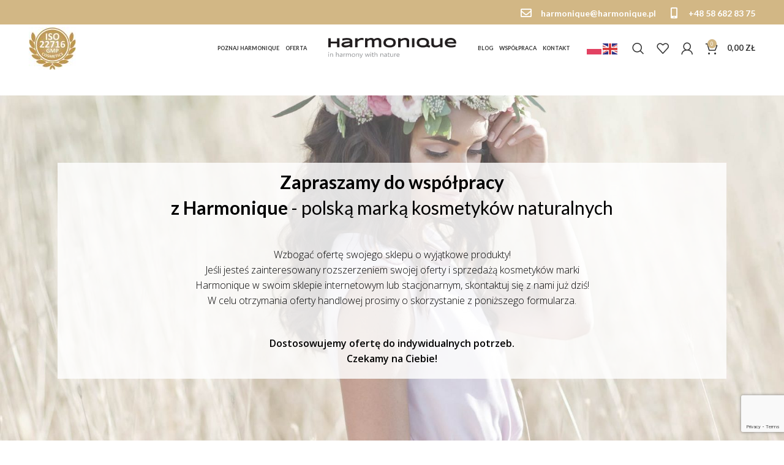

--- FILE ---
content_type: text/html; charset=UTF-8
request_url: https://harmonique.pl/wspolpraca/
body_size: 28637
content:
<!DOCTYPE html>
<html lang="pl-PL" prefix="og: https://ogp.me/ns#">
<head>
	<meta charset="UTF-8">
	<link rel="profile" href="https://gmpg.org/xfn/11">
	<link rel="pingback" href="https://harmonique.pl/xmlrpc.php">

	
<!-- Optymalizacja wyszukiwarek według Rank Math - https://rankmath.com/ -->
<title>Współpraca | Harmonique – Kosmetyki naturalne dla Twojej skóry</title>
<meta name="description" content="Harmonique to marka kosmetyków naturalnych inspirowana naturą i nauką. Poznaj nas bliżej – zapraszamy!"/>
<meta name="robots" content="follow, index, max-snippet:-1, max-video-preview:-1, max-image-preview:large"/>
<link rel="canonical" href="https://harmonique.pl/wspolpraca/" />
<meta property="og:locale" content="pl_PL" />
<meta property="og:type" content="article" />
<meta property="og:title" content="Współpraca | Harmonique – Kosmetyki naturalne dla Twojej skóry" />
<meta property="og:description" content="Harmonique to marka kosmetyków naturalnych inspirowana naturą i nauką. Poznaj nas bliżej – zapraszamy!" />
<meta property="og:url" content="https://harmonique.pl/wspolpraca/" />
<meta property="og:site_name" content="Harmonique – Kosmetyki naturalne dla Twojej skóry" />
<meta property="og:updated_time" content="2025-04-15T07:57:32+00:00" />
<meta property="article:published_time" content="2022-06-20T10:12:20+00:00" />
<meta property="article:modified_time" content="2025-04-15T07:57:32+00:00" />
<meta name="twitter:card" content="summary_large_image" />
<meta name="twitter:title" content="Współpraca | Harmonique – Kosmetyki naturalne dla Twojej skóry" />
<meta name="twitter:description" content="Harmonique to marka kosmetyków naturalnych inspirowana naturą i nauką. Poznaj nas bliżej – zapraszamy!" />
<meta name="twitter:label1" content="Czas czytania" />
<meta name="twitter:data1" content="Mniej niż minuta" />
<script type="application/ld+json" class="rank-math-schema">{"@context":"https://schema.org","@graph":[{"@type":["HealthAndBeautyBusiness","Organization"],"@id":"https://harmonique.pl/#organization","name":"Harmonique \u2013 Kosmetyki naturalne dla Twojej sk\u00f3ry","url":"https://harmonique.pl","logo":{"@type":"ImageObject","@id":"https://harmonique.pl/#logo","url":"https://harmonique.pl/wp-content/uploads/2022/05/92053736_3129836100361883_3811479387220475904_n.jpeg","contentUrl":"https://harmonique.pl/wp-content/uploads/2022/05/92053736_3129836100361883_3811479387220475904_n.jpeg","caption":"Harmonique \u2013 Kosmetyki naturalne dla Twojej sk\u00f3ry","inLanguage":"pl-PL","width":"800","height":"166"},"openingHours":["Monday,Tuesday,Wednesday,Thursday,Friday,Saturday,Sunday 09:00-17:00"],"description":"Harmonique to marka kosmetyk\u00f3w, kt\u00f3ra \u0142\u0105czy bogactwo natury z osi\u0105gni\u0119ciami wsp\u00f3\u0142czesnej nauki. Zapach, skuteczno\u015b\u0107 i komfort \u2013 pokochasz ka\u017cdy rytua\u0142 piel\u0119gnacyjny.","image":{"@id":"https://harmonique.pl/#logo"}},{"@type":"WebSite","@id":"https://harmonique.pl/#website","url":"https://harmonique.pl","name":"Harmonique \u2013 Kosmetyki naturalne dla Twojej sk\u00f3ry","alternateName":"Harmonique \u2013 Kosmetyki naturalne","publisher":{"@id":"https://harmonique.pl/#organization"},"inLanguage":"pl-PL"},{"@type":"ImageObject","@id":"https://harmonique.pl/wp-content/uploads/2022/05/92053736_3129836100361883_3811479387220475904_n.jpeg","url":"https://harmonique.pl/wp-content/uploads/2022/05/92053736_3129836100361883_3811479387220475904_n.jpeg","width":"800","height":"166","inLanguage":"pl-PL"},{"@type":"WebPage","@id":"https://harmonique.pl/wspolpraca/#webpage","url":"https://harmonique.pl/wspolpraca/","name":"Wsp\u00f3\u0142praca | Harmonique \u2013 Kosmetyki naturalne dla Twojej sk\u00f3ry","datePublished":"2022-06-20T10:12:20+00:00","dateModified":"2025-04-15T07:57:32+00:00","isPartOf":{"@id":"https://harmonique.pl/#website"},"primaryImageOfPage":{"@id":"https://harmonique.pl/wp-content/uploads/2022/05/92053736_3129836100361883_3811479387220475904_n.jpeg"},"inLanguage":"pl-PL"},{"@type":"Person","@id":"https://harmonique.pl/author/admin/","name":"admin","url":"https://harmonique.pl/author/admin/","image":{"@type":"ImageObject","@id":"https://secure.gravatar.com/avatar/b445b6a5f0b102aebf676d21583d3332?s=96&amp;d=mm&amp;r=g","url":"https://secure.gravatar.com/avatar/b445b6a5f0b102aebf676d21583d3332?s=96&amp;d=mm&amp;r=g","caption":"admin","inLanguage":"pl-PL"},"sameAs":["https://harmonique.pl"],"worksFor":{"@id":"https://harmonique.pl/#organization"}},{"@type":"Article","headline":"Wsp\u00f3\u0142praca | Harmonique \u2013 Kosmetyki naturalne dla Twojej sk\u00f3ry","datePublished":"2022-06-20T10:12:20+00:00","dateModified":"2025-04-15T07:57:32+00:00","author":{"@id":"https://harmonique.pl/author/admin/","name":"admin"},"publisher":{"@id":"https://harmonique.pl/#organization"},"description":"Harmonique to marka kosmetyk\u00f3w naturalnych inspirowana natur\u0105 i nauk\u0105. Poznaj nas bli\u017cej \u2013 zapraszamy!","name":"Wsp\u00f3\u0142praca | Harmonique \u2013 Kosmetyki naturalne dla Twojej sk\u00f3ry","@id":"https://harmonique.pl/wspolpraca/#richSnippet","isPartOf":{"@id":"https://harmonique.pl/wspolpraca/#webpage"},"image":{"@id":"https://harmonique.pl/wp-content/uploads/2022/05/92053736_3129836100361883_3811479387220475904_n.jpeg"},"inLanguage":"pl-PL","mainEntityOfPage":{"@id":"https://harmonique.pl/wspolpraca/#webpage"}}]}</script>
<!-- /Wtyczka Rank Math WordPress SEO -->

<link rel='dns-prefetch' href='//fonts.googleapis.com' />
<link rel="alternate" type="application/rss+xml" title="Harmonique &raquo; Kanał z wpisami" href="https://harmonique.pl/feed/" />
<link rel="alternate" type="application/rss+xml" title="Harmonique &raquo; Kanał z komentarzami" href="https://harmonique.pl/comments/feed/" />
<link rel='stylesheet' id='berocket_products_label_style-css' href='https://harmonique.pl/wp-content/plugins/advanced-product-labels-for-woocommerce/css/frontend.css?ver=1.2.5.2' type='text/css' media='all' />
<style id='berocket_products_label_style-inline-css' type='text/css'>

        .berocket_better_labels:before,
        .berocket_better_labels:after {
            clear: both;
            content: " ";
            display: block;
        }
        .berocket_better_labels.berocket_better_labels_image {
            position: absolute!important;
            top: 0px!important;
            bottom: 0px!important;
            left: 0px!important;
            right: 0px!important;
            pointer-events: none;
        }
        .berocket_better_labels.berocket_better_labels_image * {
            pointer-events: none;
        }
        .berocket_better_labels.berocket_better_labels_image img,
        .berocket_better_labels.berocket_better_labels_image .fa,
        .berocket_better_labels.berocket_better_labels_image .berocket_color_label,
        .berocket_better_labels.berocket_better_labels_image .berocket_image_background,
        .berocket_better_labels .berocket_better_labels_line .br_alabel,
        .berocket_better_labels .berocket_better_labels_line .br_alabel span {
            pointer-events: all;
        }
        .berocket_better_labels .berocket_color_label,
        .br_alabel .berocket_color_label {
            width: 100%;
            height: 100%;
            display: block;
        }
        .berocket_better_labels .berocket_better_labels_position_left {
            text-align:left;
            float: left;
            clear: left;
        }
        .berocket_better_labels .berocket_better_labels_position_center {
            text-align:center;
        }
        .berocket_better_labels .berocket_better_labels_position_right {
            text-align:right;
            float: right;
            clear: right;
        }
        .berocket_better_labels.berocket_better_labels_label {
            clear: both
        }
        .berocket_better_labels .berocket_better_labels_line {
            line-height: 1px;
        }
        .berocket_better_labels.berocket_better_labels_label .berocket_better_labels_line {
            clear: none;
        }
        .berocket_better_labels .berocket_better_labels_position_left .berocket_better_labels_line {
            clear: left;
        }
        .berocket_better_labels .berocket_better_labels_position_right .berocket_better_labels_line {
            clear: right;
        }
        .berocket_better_labels .berocket_better_labels_line .br_alabel {
            display: inline-block;
            position: relative;
            top: 0!important;
            left: 0!important;
            right: 0!important;
            line-height: 1px;
        }.berocket_better_labels .berocket_better_labels_position {
                display: flex;
                flex-direction: column;
            }
            .berocket_better_labels .berocket_better_labels_position.berocket_better_labels_position_left {
                align-items: start;
            }
            .berocket_better_labels .berocket_better_labels_position.berocket_better_labels_position_right {
                align-items: end;
            }
            .berocket_better_labels .berocket_better_labels_position.berocket_better_labels_position_center {
                align-items: center;
            }
            .berocket_better_labels .berocket_better_labels_position .berocket_better_labels_inline {
                display: flex;
                align-items: start;
            }
</style>
<link rel='stylesheet' id='sbi_styles-css' href='https://harmonique.pl/wp-content/plugins/instagram-feed/css/sbi-styles.min.css?ver=6.2.6' type='text/css' media='all' />
<link rel='stylesheet' id='bdt-uikit-css' href='https://harmonique.pl/wp-content/plugins/bdthemes-element-pack/assets/css/bdt-uikit.css?ver=3.16.24' type='text/css' media='all' />
<link rel='stylesheet' id='ep-helper-css' href='https://harmonique.pl/wp-content/plugins/bdthemes-element-pack/assets/css/ep-helper.css?ver=7.6.0' type='text/css' media='all' />
<link rel='stylesheet' id='wp-block-library-css' href='https://harmonique.pl/wp-includes/css/dist/block-library/style.min.css?ver=6.3.1' type='text/css' media='all' />
<style id='safe-svg-svg-icon-style-inline-css' type='text/css'>
.safe-svg-cover{text-align:center}.safe-svg-cover .safe-svg-inside{display:inline-block;max-width:100%}.safe-svg-cover svg{height:100%;max-height:100%;max-width:100%;width:100%}

</style>
<link rel='stylesheet' id='wc-blocks-vendors-style-css' href='https://harmonique.pl/wp-content/plugins/woocommerce/packages/woocommerce-blocks/build/wc-blocks-vendors-style.css?ver=10.9.3' type='text/css' media='all' />
<link rel='stylesheet' id='wc-all-blocks-style-css' href='https://harmonique.pl/wp-content/plugins/woocommerce/packages/woocommerce-blocks/build/wc-all-blocks-style.css?ver=10.9.3' type='text/css' media='all' />
<style id='classic-theme-styles-inline-css' type='text/css'>
/*! This file is auto-generated */
.wp-block-button__link{color:#fff;background-color:#32373c;border-radius:9999px;box-shadow:none;text-decoration:none;padding:calc(.667em + 2px) calc(1.333em + 2px);font-size:1.125em}.wp-block-file__button{background:#32373c;color:#fff;text-decoration:none}
</style>
<style id='global-styles-inline-css' type='text/css'>
body{--wp--preset--color--black: #000000;--wp--preset--color--cyan-bluish-gray: #abb8c3;--wp--preset--color--white: #ffffff;--wp--preset--color--pale-pink: #f78da7;--wp--preset--color--vivid-red: #cf2e2e;--wp--preset--color--luminous-vivid-orange: #ff6900;--wp--preset--color--luminous-vivid-amber: #fcb900;--wp--preset--color--light-green-cyan: #7bdcb5;--wp--preset--color--vivid-green-cyan: #00d084;--wp--preset--color--pale-cyan-blue: #8ed1fc;--wp--preset--color--vivid-cyan-blue: #0693e3;--wp--preset--color--vivid-purple: #9b51e0;--wp--preset--gradient--vivid-cyan-blue-to-vivid-purple: linear-gradient(135deg,rgba(6,147,227,1) 0%,rgb(155,81,224) 100%);--wp--preset--gradient--light-green-cyan-to-vivid-green-cyan: linear-gradient(135deg,rgb(122,220,180) 0%,rgb(0,208,130) 100%);--wp--preset--gradient--luminous-vivid-amber-to-luminous-vivid-orange: linear-gradient(135deg,rgba(252,185,0,1) 0%,rgba(255,105,0,1) 100%);--wp--preset--gradient--luminous-vivid-orange-to-vivid-red: linear-gradient(135deg,rgba(255,105,0,1) 0%,rgb(207,46,46) 100%);--wp--preset--gradient--very-light-gray-to-cyan-bluish-gray: linear-gradient(135deg,rgb(238,238,238) 0%,rgb(169,184,195) 100%);--wp--preset--gradient--cool-to-warm-spectrum: linear-gradient(135deg,rgb(74,234,220) 0%,rgb(151,120,209) 20%,rgb(207,42,186) 40%,rgb(238,44,130) 60%,rgb(251,105,98) 80%,rgb(254,248,76) 100%);--wp--preset--gradient--blush-light-purple: linear-gradient(135deg,rgb(255,206,236) 0%,rgb(152,150,240) 100%);--wp--preset--gradient--blush-bordeaux: linear-gradient(135deg,rgb(254,205,165) 0%,rgb(254,45,45) 50%,rgb(107,0,62) 100%);--wp--preset--gradient--luminous-dusk: linear-gradient(135deg,rgb(255,203,112) 0%,rgb(199,81,192) 50%,rgb(65,88,208) 100%);--wp--preset--gradient--pale-ocean: linear-gradient(135deg,rgb(255,245,203) 0%,rgb(182,227,212) 50%,rgb(51,167,181) 100%);--wp--preset--gradient--electric-grass: linear-gradient(135deg,rgb(202,248,128) 0%,rgb(113,206,126) 100%);--wp--preset--gradient--midnight: linear-gradient(135deg,rgb(2,3,129) 0%,rgb(40,116,252) 100%);--wp--preset--font-size--small: 13px;--wp--preset--font-size--medium: 20px;--wp--preset--font-size--large: 36px;--wp--preset--font-size--x-large: 42px;--wp--preset--spacing--20: 0.44rem;--wp--preset--spacing--30: 0.67rem;--wp--preset--spacing--40: 1rem;--wp--preset--spacing--50: 1.5rem;--wp--preset--spacing--60: 2.25rem;--wp--preset--spacing--70: 3.38rem;--wp--preset--spacing--80: 5.06rem;--wp--preset--shadow--natural: 6px 6px 9px rgba(0, 0, 0, 0.2);--wp--preset--shadow--deep: 12px 12px 50px rgba(0, 0, 0, 0.4);--wp--preset--shadow--sharp: 6px 6px 0px rgba(0, 0, 0, 0.2);--wp--preset--shadow--outlined: 6px 6px 0px -3px rgba(255, 255, 255, 1), 6px 6px rgba(0, 0, 0, 1);--wp--preset--shadow--crisp: 6px 6px 0px rgba(0, 0, 0, 1);}:where(.is-layout-flex){gap: 0.5em;}:where(.is-layout-grid){gap: 0.5em;}body .is-layout-flow > .alignleft{float: left;margin-inline-start: 0;margin-inline-end: 2em;}body .is-layout-flow > .alignright{float: right;margin-inline-start: 2em;margin-inline-end: 0;}body .is-layout-flow > .aligncenter{margin-left: auto !important;margin-right: auto !important;}body .is-layout-constrained > .alignleft{float: left;margin-inline-start: 0;margin-inline-end: 2em;}body .is-layout-constrained > .alignright{float: right;margin-inline-start: 2em;margin-inline-end: 0;}body .is-layout-constrained > .aligncenter{margin-left: auto !important;margin-right: auto !important;}body .is-layout-constrained > :where(:not(.alignleft):not(.alignright):not(.alignfull)){max-width: var(--wp--style--global--content-size);margin-left: auto !important;margin-right: auto !important;}body .is-layout-constrained > .alignwide{max-width: var(--wp--style--global--wide-size);}body .is-layout-flex{display: flex;}body .is-layout-flex{flex-wrap: wrap;align-items: center;}body .is-layout-flex > *{margin: 0;}body .is-layout-grid{display: grid;}body .is-layout-grid > *{margin: 0;}:where(.wp-block-columns.is-layout-flex){gap: 2em;}:where(.wp-block-columns.is-layout-grid){gap: 2em;}:where(.wp-block-post-template.is-layout-flex){gap: 1.25em;}:where(.wp-block-post-template.is-layout-grid){gap: 1.25em;}.has-black-color{color: var(--wp--preset--color--black) !important;}.has-cyan-bluish-gray-color{color: var(--wp--preset--color--cyan-bluish-gray) !important;}.has-white-color{color: var(--wp--preset--color--white) !important;}.has-pale-pink-color{color: var(--wp--preset--color--pale-pink) !important;}.has-vivid-red-color{color: var(--wp--preset--color--vivid-red) !important;}.has-luminous-vivid-orange-color{color: var(--wp--preset--color--luminous-vivid-orange) !important;}.has-luminous-vivid-amber-color{color: var(--wp--preset--color--luminous-vivid-amber) !important;}.has-light-green-cyan-color{color: var(--wp--preset--color--light-green-cyan) !important;}.has-vivid-green-cyan-color{color: var(--wp--preset--color--vivid-green-cyan) !important;}.has-pale-cyan-blue-color{color: var(--wp--preset--color--pale-cyan-blue) !important;}.has-vivid-cyan-blue-color{color: var(--wp--preset--color--vivid-cyan-blue) !important;}.has-vivid-purple-color{color: var(--wp--preset--color--vivid-purple) !important;}.has-black-background-color{background-color: var(--wp--preset--color--black) !important;}.has-cyan-bluish-gray-background-color{background-color: var(--wp--preset--color--cyan-bluish-gray) !important;}.has-white-background-color{background-color: var(--wp--preset--color--white) !important;}.has-pale-pink-background-color{background-color: var(--wp--preset--color--pale-pink) !important;}.has-vivid-red-background-color{background-color: var(--wp--preset--color--vivid-red) !important;}.has-luminous-vivid-orange-background-color{background-color: var(--wp--preset--color--luminous-vivid-orange) !important;}.has-luminous-vivid-amber-background-color{background-color: var(--wp--preset--color--luminous-vivid-amber) !important;}.has-light-green-cyan-background-color{background-color: var(--wp--preset--color--light-green-cyan) !important;}.has-vivid-green-cyan-background-color{background-color: var(--wp--preset--color--vivid-green-cyan) !important;}.has-pale-cyan-blue-background-color{background-color: var(--wp--preset--color--pale-cyan-blue) !important;}.has-vivid-cyan-blue-background-color{background-color: var(--wp--preset--color--vivid-cyan-blue) !important;}.has-vivid-purple-background-color{background-color: var(--wp--preset--color--vivid-purple) !important;}.has-black-border-color{border-color: var(--wp--preset--color--black) !important;}.has-cyan-bluish-gray-border-color{border-color: var(--wp--preset--color--cyan-bluish-gray) !important;}.has-white-border-color{border-color: var(--wp--preset--color--white) !important;}.has-pale-pink-border-color{border-color: var(--wp--preset--color--pale-pink) !important;}.has-vivid-red-border-color{border-color: var(--wp--preset--color--vivid-red) !important;}.has-luminous-vivid-orange-border-color{border-color: var(--wp--preset--color--luminous-vivid-orange) !important;}.has-luminous-vivid-amber-border-color{border-color: var(--wp--preset--color--luminous-vivid-amber) !important;}.has-light-green-cyan-border-color{border-color: var(--wp--preset--color--light-green-cyan) !important;}.has-vivid-green-cyan-border-color{border-color: var(--wp--preset--color--vivid-green-cyan) !important;}.has-pale-cyan-blue-border-color{border-color: var(--wp--preset--color--pale-cyan-blue) !important;}.has-vivid-cyan-blue-border-color{border-color: var(--wp--preset--color--vivid-cyan-blue) !important;}.has-vivid-purple-border-color{border-color: var(--wp--preset--color--vivid-purple) !important;}.has-vivid-cyan-blue-to-vivid-purple-gradient-background{background: var(--wp--preset--gradient--vivid-cyan-blue-to-vivid-purple) !important;}.has-light-green-cyan-to-vivid-green-cyan-gradient-background{background: var(--wp--preset--gradient--light-green-cyan-to-vivid-green-cyan) !important;}.has-luminous-vivid-amber-to-luminous-vivid-orange-gradient-background{background: var(--wp--preset--gradient--luminous-vivid-amber-to-luminous-vivid-orange) !important;}.has-luminous-vivid-orange-to-vivid-red-gradient-background{background: var(--wp--preset--gradient--luminous-vivid-orange-to-vivid-red) !important;}.has-very-light-gray-to-cyan-bluish-gray-gradient-background{background: var(--wp--preset--gradient--very-light-gray-to-cyan-bluish-gray) !important;}.has-cool-to-warm-spectrum-gradient-background{background: var(--wp--preset--gradient--cool-to-warm-spectrum) !important;}.has-blush-light-purple-gradient-background{background: var(--wp--preset--gradient--blush-light-purple) !important;}.has-blush-bordeaux-gradient-background{background: var(--wp--preset--gradient--blush-bordeaux) !important;}.has-luminous-dusk-gradient-background{background: var(--wp--preset--gradient--luminous-dusk) !important;}.has-pale-ocean-gradient-background{background: var(--wp--preset--gradient--pale-ocean) !important;}.has-electric-grass-gradient-background{background: var(--wp--preset--gradient--electric-grass) !important;}.has-midnight-gradient-background{background: var(--wp--preset--gradient--midnight) !important;}.has-small-font-size{font-size: var(--wp--preset--font-size--small) !important;}.has-medium-font-size{font-size: var(--wp--preset--font-size--medium) !important;}.has-large-font-size{font-size: var(--wp--preset--font-size--large) !important;}.has-x-large-font-size{font-size: var(--wp--preset--font-size--x-large) !important;}
.wp-block-navigation a:where(:not(.wp-element-button)){color: inherit;}
:where(.wp-block-post-template.is-layout-flex){gap: 1.25em;}:where(.wp-block-post-template.is-layout-grid){gap: 1.25em;}
:where(.wp-block-columns.is-layout-flex){gap: 2em;}:where(.wp-block-columns.is-layout-grid){gap: 2em;}
.wp-block-pullquote{font-size: 1.5em;line-height: 1.6;}
</style>
<link rel='stylesheet' id='wpa-css-css' href='https://harmonique.pl/wp-content/plugins/honeypot/includes/css/wpa.css?ver=2.1.5' type='text/css' media='all' />
<style id='woocommerce-inline-inline-css' type='text/css'>
.woocommerce form .form-row .required { visibility: visible; }
</style>
<link rel='stylesheet' id='yith-wcwtl-style-css' href='https://harmonique.pl/wp-content/plugins/yith-woocommerce-waiting-list/assets/css/ywcwtl.css?ver=2.9.0' type='text/css' media='all' />
<style id='yith-wcwtl-style-inline-css' type='text/css'>

		    #yith-wcwtl-output { background-color: #f9f9f9; padding: 40px 40px 40px 40px; border-radius: 15px;}
		    #yith-wcwtl-output.success, #yith-wcwtl-output.subscribed{ background-color: #f7fae2; color: #149900 }
		    #yith-wcwtl-output .button{background:#a46497;color:#ffffff;}
			#yith-wcwtl-output .button:hover{background:#935386;color:#ffffff;}
			#yith-wcwtl-output .button.button-leave{background:#a46497;color:#ffffff;}
			#yith-wcwtl-output .button.button-leave:hover{background:#935386;color:#ffffff;}
			#yith-wcwtl-output .yith-wcwtl-error{ background-color: #f9f9f9; color: #AF2323 }
			
</style>
<link rel='stylesheet' id='flexible-shipping-free-shipping-css' href='https://harmonique.pl/wp-content/plugins/flexible-shipping/assets/dist/css/free-shipping.css?ver=4.23.2.2' type='text/css' media='all' />
<link rel='stylesheet' id='elementor-icons-css' href='https://harmonique.pl/wp-content/plugins/elementor/assets/lib/eicons/css/elementor-icons.min.css?ver=5.23.0' type='text/css' media='all' />
<link rel='stylesheet' id='elementor-frontend-css' href='https://harmonique.pl/wp-content/plugins/elementor/assets/css/frontend-lite.min.css?ver=3.16.5' type='text/css' media='all' />
<link rel='stylesheet' id='swiper-css' href='https://harmonique.pl/wp-content/plugins/elementor/assets/lib/swiper/css/swiper.min.css?ver=5.3.6' type='text/css' media='all' />
<link rel='stylesheet' id='elementor-post-7-css' href='https://harmonique.pl/wp-content/uploads/elementor/css/post-7.css?ver=1767103794' type='text/css' media='all' />
<link rel='stylesheet' id='elementor-pro-css' href='https://harmonique.pl/wp-content/plugins/elementor-pro/assets/css/frontend-lite.min.css?ver=3.16.2' type='text/css' media='all' />
<link rel='stylesheet' id='elementor-post-17481-css' href='https://harmonique.pl/wp-content/uploads/elementor/css/post-17481.css?ver=1767151011' type='text/css' media='all' />
<link rel='stylesheet' id='bootstrap-css' href='https://harmonique.pl/wp-content/themes/woodmart/css/bootstrap-light.min.css?ver=7.2.5' type='text/css' media='all' />
<link rel='stylesheet' id='woodmart-style-css' href='https://harmonique.pl/wp-content/themes/woodmart/css/parts/base.min.css?ver=7.2.5' type='text/css' media='all' />
<link rel='stylesheet' id='wd-widget-recent-post-comments-css' href='https://harmonique.pl/wp-content/themes/woodmart/css/parts/widget-recent-post-comments.min.css?ver=7.2.5' type='text/css' media='all' />
<link rel='stylesheet' id='wd-widget-wd-recent-posts-css' href='https://harmonique.pl/wp-content/themes/woodmart/css/parts/widget-wd-recent-posts.min.css?ver=7.2.5' type='text/css' media='all' />
<link rel='stylesheet' id='wd-widget-nav-css' href='https://harmonique.pl/wp-content/themes/woodmart/css/parts/widget-nav.min.css?ver=7.2.5' type='text/css' media='all' />
<link rel='stylesheet' id='wd-widget-wd-layered-nav-css' href='https://harmonique.pl/wp-content/themes/woodmart/css/parts/woo-widget-wd-layered-nav.min.css?ver=7.2.5' type='text/css' media='all' />
<link rel='stylesheet' id='wd-woo-mod-swatches-base-css' href='https://harmonique.pl/wp-content/themes/woodmart/css/parts/woo-mod-swatches-base.min.css?ver=7.2.5' type='text/css' media='all' />
<link rel='stylesheet' id='wd-woo-mod-swatches-filter-css' href='https://harmonique.pl/wp-content/themes/woodmart/css/parts/woo-mod-swatches-filter.min.css?ver=7.2.5' type='text/css' media='all' />
<link rel='stylesheet' id='wd-widget-product-cat-css' href='https://harmonique.pl/wp-content/themes/woodmart/css/parts/woo-widget-product-cat.min.css?ver=7.2.5' type='text/css' media='all' />
<link rel='stylesheet' id='wd-widget-layered-nav-stock-status-css' href='https://harmonique.pl/wp-content/themes/woodmart/css/parts/woo-widget-layered-nav-stock-status.min.css?ver=7.2.5' type='text/css' media='all' />
<link rel='stylesheet' id='wd-widget-product-list-css' href='https://harmonique.pl/wp-content/themes/woodmart/css/parts/woo-widget-product-list.min.css?ver=7.2.5' type='text/css' media='all' />
<link rel='stylesheet' id='wd-widget-slider-price-filter-css' href='https://harmonique.pl/wp-content/themes/woodmart/css/parts/woo-widget-slider-price-filter.min.css?ver=7.2.5' type='text/css' media='all' />
<link rel='stylesheet' id='wd-wp-gutenberg-css' href='https://harmonique.pl/wp-content/themes/woodmart/css/parts/wp-gutenberg.min.css?ver=7.2.5' type='text/css' media='all' />
<link rel='stylesheet' id='wd-wpcf7-css' href='https://harmonique.pl/wp-content/themes/woodmart/css/parts/int-wpcf7.min.css?ver=7.2.5' type='text/css' media='all' />
<link rel='stylesheet' id='wd-revolution-slider-css' href='https://harmonique.pl/wp-content/themes/woodmart/css/parts/int-rev-slider.min.css?ver=7.2.5' type='text/css' media='all' />
<link rel='stylesheet' id='wd-elementor-base-css' href='https://harmonique.pl/wp-content/themes/woodmart/css/parts/int-elem-base.min.css?ver=7.2.5' type='text/css' media='all' />
<link rel='stylesheet' id='wd-elementor-pro-base-css' href='https://harmonique.pl/wp-content/themes/woodmart/css/parts/int-elementor-pro.min.css?ver=7.2.5' type='text/css' media='all' />
<link rel='stylesheet' id='wd-woocommerce-base-css' href='https://harmonique.pl/wp-content/themes/woodmart/css/parts/woocommerce-base.min.css?ver=7.2.5' type='text/css' media='all' />
<link rel='stylesheet' id='wd-mod-star-rating-css' href='https://harmonique.pl/wp-content/themes/woodmart/css/parts/mod-star-rating.min.css?ver=7.2.5' type='text/css' media='all' />
<link rel='stylesheet' id='wd-woo-el-track-order-css' href='https://harmonique.pl/wp-content/themes/woodmart/css/parts/woo-el-track-order.min.css?ver=7.2.5' type='text/css' media='all' />
<link rel='stylesheet' id='wd-woo-gutenberg-css' href='https://harmonique.pl/wp-content/themes/woodmart/css/parts/woo-gutenberg.min.css?ver=7.2.5' type='text/css' media='all' />
<link rel='stylesheet' id='child-style-css' href='https://harmonique.pl/wp-content/themes/woodmart-child/style.css?ver=7.2.5' type='text/css' media='all' />
<link rel='stylesheet' id='wd-header-base-css' href='https://harmonique.pl/wp-content/themes/woodmart/css/parts/header-base.min.css?ver=7.2.5' type='text/css' media='all' />
<link rel='stylesheet' id='wd-mod-tools-css' href='https://harmonique.pl/wp-content/themes/woodmart/css/parts/mod-tools.min.css?ver=7.2.5' type='text/css' media='all' />
<link rel='stylesheet' id='wd-header-elements-base-css' href='https://harmonique.pl/wp-content/themes/woodmart/css/parts/header-el-base.min.css?ver=7.2.5' type='text/css' media='all' />
<link rel='stylesheet' id='wd-social-icons-css' href='https://harmonique.pl/wp-content/themes/woodmart/css/parts/el-social-icons.min.css?ver=7.2.5' type='text/css' media='all' />
<link rel='stylesheet' id='wd-header-search-css' href='https://harmonique.pl/wp-content/themes/woodmart/css/parts/header-el-search.min.css?ver=7.2.5' type='text/css' media='all' />
<link rel='stylesheet' id='wd-woo-mod-login-form-css' href='https://harmonique.pl/wp-content/themes/woodmart/css/parts/woo-mod-login-form.min.css?ver=7.2.5' type='text/css' media='all' />
<link rel='stylesheet' id='wd-header-my-account-css' href='https://harmonique.pl/wp-content/themes/woodmart/css/parts/header-el-my-account.min.css?ver=7.2.5' type='text/css' media='all' />
<link rel='stylesheet' id='wd-header-cart-css' href='https://harmonique.pl/wp-content/themes/woodmart/css/parts/header-el-cart.min.css?ver=7.2.5' type='text/css' media='all' />
<link rel='stylesheet' id='wd-widget-shopping-cart-css' href='https://harmonique.pl/wp-content/themes/woodmart/css/parts/woo-widget-shopping-cart.min.css?ver=7.2.5' type='text/css' media='all' />
<link rel='stylesheet' id='wd-header-cart-side-css' href='https://harmonique.pl/wp-content/themes/woodmart/css/parts/header-el-cart-side.min.css?ver=7.2.5' type='text/css' media='all' />
<link rel='stylesheet' id='wd-text-block-css' href='https://harmonique.pl/wp-content/themes/woodmart/css/parts/el-text-block.min.css?ver=7.2.5' type='text/css' media='all' />
<link rel='stylesheet' id='wd-section-title-css' href='https://harmonique.pl/wp-content/themes/woodmart/css/parts/el-section-title.min.css?ver=7.2.5' type='text/css' media='all' />
<link rel='stylesheet' id='wd-widget-collapse-css' href='https://harmonique.pl/wp-content/themes/woodmart/css/parts/opt-widget-collapse.min.css?ver=7.2.5' type='text/css' media='all' />
<link rel='stylesheet' id='wd-footer-base-css' href='https://harmonique.pl/wp-content/themes/woodmart/css/parts/footer-base.min.css?ver=7.2.5' type='text/css' media='all' />
<link rel='stylesheet' id='wd-list-css' href='https://harmonique.pl/wp-content/themes/woodmart/css/parts/el-list.min.css?ver=7.2.5' type='text/css' media='all' />
<link rel='stylesheet' id='wd-photoswipe-css' href='https://harmonique.pl/wp-content/themes/woodmart/css/parts/lib-photoswipe.min.css?ver=7.2.5' type='text/css' media='all' />
<link rel='stylesheet' id='wd-image-gallery-css' href='https://harmonique.pl/wp-content/themes/woodmart/css/parts/el-gallery.min.css?ver=7.2.5' type='text/css' media='all' />
<link rel='stylesheet' id='wd-scroll-top-css' href='https://harmonique.pl/wp-content/themes/woodmart/css/parts/opt-scrolltotop.min.css?ver=7.2.5' type='text/css' media='all' />
<link rel='stylesheet' id='wd-wd-search-results-css' href='https://harmonique.pl/wp-content/themes/woodmart/css/parts/wd-search-results.min.css?ver=7.2.5' type='text/css' media='all' />
<link rel='stylesheet' id='wd-wd-search-form-css' href='https://harmonique.pl/wp-content/themes/woodmart/css/parts/wd-search-form.min.css?ver=7.2.5' type='text/css' media='all' />
<link rel='stylesheet' id='wd-header-my-account-sidebar-css' href='https://harmonique.pl/wp-content/themes/woodmart/css/parts/header-el-my-account-sidebar.min.css?ver=7.2.5' type='text/css' media='all' />
<link rel='stylesheet' id='wd-header-search-fullscreen-css' href='https://harmonique.pl/wp-content/themes/woodmart/css/parts/header-el-search-fullscreen-general.min.css?ver=7.2.5' type='text/css' media='all' />
<link rel='stylesheet' id='wd-header-search-fullscreen-1-css' href='https://harmonique.pl/wp-content/themes/woodmart/css/parts/header-el-search-fullscreen-1.min.css?ver=7.2.5' type='text/css' media='all' />
<link rel='stylesheet' id='xts-google-fonts-css' href='https://fonts.googleapis.com/css?family=Open+Sans%3A400%2C600%2C300%7CLato%3A400%2C700&#038;ver=7.2.5' type='text/css' media='all' />
<link rel='stylesheet' id='google-fonts-1-css' href='https://fonts.googleapis.com/css?family=Roboto%3A100%2C100italic%2C200%2C200italic%2C300%2C300italic%2C400%2C400italic%2C500%2C500italic%2C600%2C600italic%2C700%2C700italic%2C800%2C800italic%2C900%2C900italic%7CRoboto+Slab%3A100%2C100italic%2C200%2C200italic%2C300%2C300italic%2C400%2C400italic%2C500%2C500italic%2C600%2C600italic%2C700%2C700italic%2C800%2C800italic%2C900%2C900italic%7CSyncopate%3A100%2C100italic%2C200%2C200italic%2C300%2C300italic%2C400%2C400italic%2C500%2C500italic%2C600%2C600italic%2C700%2C700italic%2C800%2C800italic%2C900%2C900italic&#038;display=auto&#038;subset=latin-ext&#038;ver=6.3.1' type='text/css' media='all' />
<link rel="preconnect" href="https://fonts.gstatic.com/" crossorigin><script type='text/javascript' src='https://harmonique.pl/wp-includes/js/jquery/jquery.min.js?ver=3.7.0' id='jquery-core-js'></script>
<script type='text/javascript' src='https://harmonique.pl/wp-includes/js/jquery/jquery-migrate.min.js?ver=3.4.1' id='jquery-migrate-js'></script>
<script type='text/javascript' src='https://harmonique.pl/wp-content/themes/woodmart/js/libs/device.min.js?ver=7.2.5' id='wd-device-library-js'></script>
<link rel="https://api.w.org/" href="https://harmonique.pl/wp-json/" /><link rel="alternate" type="application/json" href="https://harmonique.pl/wp-json/wp/v2/pages/17481" /><link rel="EditURI" type="application/rsd+xml" title="RSD" href="https://harmonique.pl/xmlrpc.php?rsd" />
<meta name="generator" content="WordPress 6.3.1" />
<link rel='shortlink' href='https://harmonique.pl/?p=17481' />
<link rel="alternate" type="application/json+oembed" href="https://harmonique.pl/wp-json/oembed/1.0/embed?url=https%3A%2F%2Fharmonique.pl%2Fwspolpraca%2F" />
<link rel="alternate" type="text/xml+oembed" href="https://harmonique.pl/wp-json/oembed/1.0/embed?url=https%3A%2F%2Fharmonique.pl%2Fwspolpraca%2F&#038;format=xml" />
<style>.product .images {position: relative;}</style><!-- start Simple Custom CSS and JS -->
<style type="text/css">
.blog-design-masonry .post-title {
    min-height: 95px;
}
#post-2637 > div > div > section.wd-negative-gap.elementor-section.elementor-top-section.elementor-element.elementor-element-79d1ed38.elementor-section-boxed.elementor-section-height-default.elementor-section-height-default.wd-section-disabled > div > div > div > div > div > div > div.col-6.first.category-grid-item.cat-design-center.product-category.product.first > div > div.hover-mask > h3{
	font-family: Syncopate!important;
}
#post-2637 > div > div > section.wd-negative-gap.elementor-section.elementor-top-section.elementor-element.elementor-element-79d1ed38.elementor-section-boxed.elementor-section-height-default.elementor-section-height-default.wd-section-disabled > div > div > div > div > div > div > div.col-6.last.category-grid-item.cat-design-center.product-category.product > div > div.hover-mask > h3{
	font-family: Syncopate!important;
}
.wd-entry-meta {
    display: none!important;
}
.product-grid-item .wd-entities-title {
    min-height: 40px;
}
#_x39__14_ > g > path{
	fill:#79bbdd!important;
}
#_x31__15_ > g > path{
	fill:#79bbdd!important;
}
#post-2637 > div > div > section.wd-negative-gap.elementor-section.elementor-top-section.elementor-element.elementor-element-79d1ed38.elementor-hidden-mobile.elementor-section-boxed.elementor-section-height-default.elementor-section-height-default.wd-section-disabled > div > div > div > div > div > div > div.col-6.first.category-grid-item.cat-design-center.product-category.product.first > div > div.hover-mask > div{
	display:none!important;
}
#post-2637 > div > div > section.wd-negative-gap.elementor-section.elementor-top-section.elementor-element.elementor-element-79d1ed38.elementor-hidden-mobile.elementor-section-boxed.elementor-section-height-default.elementor-section-height-default.wd-section-disabled > div > div > div > div > div > div > div.col-6.last.category-grid-item.cat-design-center.product-category.product > div > div.hover-mask > div{
	display:none!important;
}
@media only screen
  and (min-device-width: 768px) 
  and (max-device-width: 1300px) 
  and (orientation: landscape) 
  and (-webkit-min-device-pixel-ratio: 1) {
.wd-nav>li>a {
    font-size: 10px!important;
	padding-right: 7px!important;
    padding-left: 7px!important;
}
	}
@media only screen and (max-width: 1299px) and (min-width: 1000px){
 .wd-nav>li>a{
	font-size: 9px!important;
	 padding-right: 5px!important;
    padding-left: 5px!important;
  }
}
@media only screen and (max-width: 1500px) and (min-width: 1300px){
 .wd-nav>li>a{
	font-size: 10px!important;
	 padding-right: 5px!important;
    padding-left: 5px!important;
  }
}
#customer_login > div.col-12.col-md-6.col-register > form > p:nth-child(2){
	display:none!important;
}
.blog-design-meta-image .wd-entities-title {
    min-height: 70px!important;
}
.post-single-page .post-title {
    margin-bottom: 10px;
    font-size: 22px!important;
    margin-bottom: 20px;
}
.star-rating span {
    color: #d2b785!important;
}
.product-grid-item .wd-entities-title {
    font-size: 16px!important;
	min-height:67px!important
}
.product-label {
    font-weight: 500!important;
 font-size: 12px!important
}
.page-title .title {
    font-size: 25px!important;
}
.entry-content.wd-entry-content{
	min-height:145px;
}
.blog-design-masonry .post-title{
    font-size: 22px!important;
}
.page-title .title {
    text-transform: uppercase!important;
}
.product_title {
    font-size: 22px!important;
}
.price .amount {
    font-size: 25px;
}
.wpcf7 form.sent .wpcf7-response-output, .mc4wp-success, .woocommerce-message, .dokan-store-contact .alert-success, .dokan-alert-success, .dokan-message, .yith_ywraq_add_item_product_message {
    background-color: #7a9c59!important;
}
div:nth-child(1) > div.row.product-image-summary-wrap > div > div > div.col-lg-6.col-12.col-md-6.summary.entry-summary > div > section > div > div.panel-body.cwginstock-panel-body > div > div > div > div.cwg_iagree_checkbox > label{
	font-size:10px!important;
}
.cwginstock-panel-heading h4 {
    color: #202020;
    font-weight: 300;
}
.cwginstock-subscribe-form .panel-primary>.panel-heading {
    color: #fff;
    background-color: #ffffff;
	border-color: #ffffff;
}
.cwginstock-subscribe-form .panel-primary {
	border-color: #ffffff;
}
.cwginstock-subscribe-form .panel-body {
	padding: 1px;
}
.btn, .button, button, [type="submit"], [type="button"] {
    background-color: #d2b785!important;
	color:#fff!important;
}
body > div.website-wrapper > header > div > div.whb-row.whb-general-header.whb-sticky-row.whb-without-bg.whb-without-border.whb-color-dark.whb-flex-equal-sides > div > div > div.whb-column.whb-col-center.whb-visible-lg > div.site-logo > a > img, body > div.website-wrapper > header > div > div.whb-row.whb-general-header.whb-sticky-row.whb-without-bg.whb-without-border.whb-color-dark.whb-flex-equal-sides > div > div > div.whb-column.whb-mobile-center.whb-hidden-lg > div > a > img{
	min-width:200px!important
}
div.br_alabel.berocket_alabel_id_17197 > span {
    width: 100px!important;
	border-radius: 15px!important;
    padding-left: 15px!important;
	font-weight:300!important;
}
b {
	font-weight:400!important;
}
body.elementor-page .elementor-widget-menu-anchor {
    top: -50px;
    margin-bottom: 0;
    position: absolute!important;
}
.woocommerce a.wqoecf_enquiry_button {
    background-color: #289dcc;
    color: #2b2b2b !important;
    white-space: nowrap;
    /* padding: 0.618em 1em; */
    font-weight: 700;
    border-radius: 3px;
    display: inline-block;
    box-shadow: none;
    font-size: 14px;
	background-color:transparent!important;
}
.summary-inner>.wd-action-btn {
    margin-bottom: 0px;
}

a.wqoecf_enquiry_button:before {
    /* width: 20px; */
  height: 22px;
    /* background-image: url(../images/mail.png); */
    /* background-repeat: no-repeat; */
    display: inline-block;
    margin-right: 5px;
    /* vertical-align: middle; */
    font-family: "Font Awesome 5 Free";
    font-weight: 100;
    content: "\f0e0";
}
.ui-dialog .ui-dialog-title {
    font-size: 10px;
    font-weight: 300;
	color:#333!important
}
.ui-dialog .ui-dialog-titlebar {
    background-color: #fff!important;
}
.ui-widget-content {
    border-radius: 8px;
    background: #fff!important;
}
.wpb-gqf-form-style-true input[type="text"], .wpb-gqf-form-style-true input[type="date"], .wpb-gqf-form-style-true input[type="datetime"], .wpb-gqf-form-style-true input[type="email"], .wpb-gqf-form-style-true input[type="number"], .wpb-gqf-form-style-true input[type="search"], .wpb-gqf-form-style-true input[type="time"], .wpb-gqf-form-style-true input[type="url"], .wpb-gqf-form-style-true input[type="tel"], .wpb-gqf-form-style-true textarea, .wpb-gqf-form-style-true select {
    background-color: #fff!important;
    border: 1px solid #333!important;
    border-radius: 0px!important;
}
.btn.btn-full-width{
	background-color:transparent!important;
}
.elementor-flip-box__image img {
	width:100%!important;
}

.admin-bar .cart-widget-side, .admin-bar .mobile-nav, .admin-bar #cboxClose, .admin-bar button.mfp-close, .admin-bar .wd-fs-close {
    padding: 30px!important;
	}
body > div.cart-widget-side.wd-side-hidden.wd-right.wd-opened{
	padding: 30px!important;
}
.bdt-mini-cart-product-thumbnail{
	max-width:105px!important;
}
.labels-rounded .out-of-stock {
    max-width: 200px!important;
}
@media (max-width: 575px){
.product-grid-item.col-6 .wd-entities-title, .product-grid-item.col-6 .wd-product-cats, .product-grid-item.col-6 .wd-product-brands-links {
    font-size: 12px!important;
	}}
@media (max-width: 575px){
.product-grid-item.col-6 .wd-entities-title, .product-grid-item.col-6 .wd-product-cats, .product-grid-item.col-6 .wd-product-brands-links {
    font-size: 12px;
    min-height: 40px;
	}}
@media (max-width: 575px){
.product-grid-item .wd-entities-title {
    font-size: 12px!important;
	}}
.surowce{
    min-height: 288px!important;
	max-height:289px!important
}

@media only screen 
  and (min-width: 1024px) 
  and (max-height: 1366px) 
  and (-webkit-min-device-pixel-ratio: 1.5)
and (max-width:1300px){
.elementor-16812 .elementor-element.elementor-element-5f0e3d6:not(.elementor-motion-effects-element-type-background), .elementor-16812 .elementor-element.elementor-element-5f0e3d6 > .elementor-motion-effects-container > .elementor-motion-effects-layer {
    background-size: 200%;
	  }}
body > div.login-form-side.wd-side-hidden.wd-right.wd-opened > div.create-account-question > a{
	color:#333!important;
}

.widget_categories ul li.current_page_item>a, .widget_pages ul li.current_page_item>a, .widget_archive ul li.current_page_item>a, .widget_nav_menu ul li.current_page_item>a {
    color: #777;
    font-weight: 300;
}

div.br_alabel.berocket_alabel_id_17197 {
    top: -10px;
    left: -10px;
    z-index: 1!important;
}

.thwcfd-field-radio label.radio {
    display: inline-block;
    margin-right: 15px;
}

.wd-nav {
    --nav-gap: 1px!important;
}

@media only screen and (max-width: 2500px) and (min-width: 1500px){
	.wd-nav {
    --nav-gap: 10px!important;
	}}</style>
<!-- end Simple Custom CSS and JS -->
					<meta name="viewport" content="width=device-width, initial-scale=1.0, maximum-scale=1.0, user-scalable=no">
										<noscript><style>.woocommerce-product-gallery{ opacity: 1 !important; }</style></noscript>
	<meta name="generator" content="Elementor 3.16.5; features: e_dom_optimization, e_optimized_assets_loading, e_optimized_css_loading, additional_custom_breakpoints; settings: css_print_method-external, google_font-enabled, font_display-auto">
<style type="text/css">.recentcomments a{display:inline !important;padding:0 !important;margin:0 !important;}</style><meta name="generator" content="Powered by Slider Revolution 6.5.14 - responsive, Mobile-Friendly Slider Plugin for WordPress with comfortable drag and drop interface." />
<link rel="icon" href="https://harmonique.pl/wp-content/uploads/2025/04/cropped-favicon_harmonique-32x32.png" sizes="32x32" />
<link rel="icon" href="https://harmonique.pl/wp-content/uploads/2025/04/cropped-favicon_harmonique-192x192.png" sizes="192x192" />
<link rel="apple-touch-icon" href="https://harmonique.pl/wp-content/uploads/2025/04/cropped-favicon_harmonique-180x180.png" />
<meta name="msapplication-TileImage" content="https://harmonique.pl/wp-content/uploads/2025/04/cropped-favicon_harmonique-270x270.png" />
<script>function setREVStartSize(e){
			//window.requestAnimationFrame(function() {
				window.RSIW = window.RSIW===undefined ? window.innerWidth : window.RSIW;
				window.RSIH = window.RSIH===undefined ? window.innerHeight : window.RSIH;
				try {
					var pw = document.getElementById(e.c).parentNode.offsetWidth,
						newh;
					pw = pw===0 || isNaN(pw) ? window.RSIW : pw;
					e.tabw = e.tabw===undefined ? 0 : parseInt(e.tabw);
					e.thumbw = e.thumbw===undefined ? 0 : parseInt(e.thumbw);
					e.tabh = e.tabh===undefined ? 0 : parseInt(e.tabh);
					e.thumbh = e.thumbh===undefined ? 0 : parseInt(e.thumbh);
					e.tabhide = e.tabhide===undefined ? 0 : parseInt(e.tabhide);
					e.thumbhide = e.thumbhide===undefined ? 0 : parseInt(e.thumbhide);
					e.mh = e.mh===undefined || e.mh=="" || e.mh==="auto" ? 0 : parseInt(e.mh,0);
					if(e.layout==="fullscreen" || e.l==="fullscreen")
						newh = Math.max(e.mh,window.RSIH);
					else{
						e.gw = Array.isArray(e.gw) ? e.gw : [e.gw];
						for (var i in e.rl) if (e.gw[i]===undefined || e.gw[i]===0) e.gw[i] = e.gw[i-1];
						e.gh = e.el===undefined || e.el==="" || (Array.isArray(e.el) && e.el.length==0)? e.gh : e.el;
						e.gh = Array.isArray(e.gh) ? e.gh : [e.gh];
						for (var i in e.rl) if (e.gh[i]===undefined || e.gh[i]===0) e.gh[i] = e.gh[i-1];
											
						var nl = new Array(e.rl.length),
							ix = 0,
							sl;
						e.tabw = e.tabhide>=pw ? 0 : e.tabw;
						e.thumbw = e.thumbhide>=pw ? 0 : e.thumbw;
						e.tabh = e.tabhide>=pw ? 0 : e.tabh;
						e.thumbh = e.thumbhide>=pw ? 0 : e.thumbh;
						for (var i in e.rl) nl[i] = e.rl[i]<window.RSIW ? 0 : e.rl[i];
						sl = nl[0];
						for (var i in nl) if (sl>nl[i] && nl[i]>0) { sl = nl[i]; ix=i;}
						var m = pw>(e.gw[ix]+e.tabw+e.thumbw) ? 1 : (pw-(e.tabw+e.thumbw)) / (e.gw[ix]);
						newh =  (e.gh[ix] * m) + (e.tabh + e.thumbh);
					}
					var el = document.getElementById(e.c);
					if (el!==null && el) el.style.height = newh+"px";
					el = document.getElementById(e.c+"_wrapper");
					if (el!==null && el) {
						el.style.height = newh+"px";
						el.style.display = "block";
					}
				} catch(e){
					console.log("Failure at Presize of Slider:" + e)
				}
			//});
		  };</script>
		<style type="text/css" id="wp-custom-css">
			#wp-admin-bar-theme-dashboard{
	display:none!important;
}		</style>
		<style>
		
		</style>			<style id="wd-style-header_225790-css" data-type="wd-style-header_225790">
				:root{
	--wd-top-bar-h: 40px;
	--wd-top-bar-sm-h: 0.001px;
	--wd-top-bar-sticky-h: 0.001px;

	--wd-header-general-h: 75px;
	--wd-header-general-sm-h: 60px;
	--wd-header-general-sticky-h: 71px;

	--wd-header-bottom-h: 0.001px;
	--wd-header-bottom-sm-h: 0.001px;
	--wd-header-bottom-sticky-h: 0.001px;

	--wd-header-clone-h: 0.001px;
}

.whb-top-bar .wd-dropdown {
	margin-top: 0px;
}

.whb-top-bar .wd-dropdown:after {
	height: 10px;
}

.whb-sticked .whb-general-header .wd-dropdown {
	margin-top: 15.5px;
}

.whb-sticked .whb-general-header .wd-dropdown:after {
	height: 25.5px;
}



@media (min-width: 1025px) {
		.whb-top-bar-inner {
		height: 40px;
		max-height: 40px;
	}

		.whb-sticked .whb-top-bar-inner {
		height: 40px;
		max-height: 40px;
	}
		
		.whb-general-header-inner {
		height: 75px;
		max-height: 75px;
	}

		.whb-sticked .whb-general-header-inner {
		height: 71px;
		max-height: 71px;
	}
		
	
	
	}

@media (max-width: 1024px) {
	
		.whb-general-header-inner {
		height: 60px;
		max-height: 60px;
	}
	
	
	
	}
		
.whb-top-bar {
	background-color: rgba(210, 183, 133, 1);border-color: rgba(255, 255, 255, 1);border-bottom-width: 1px;border-bottom-style: solid;
}

.whb-general-header {
	border-bottom-width: 0px;border-bottom-style: solid;
}

.whb-header-bottom {
	border-bottom-width: 0px;border-bottom-style: solid;
}
			</style>
						<style id="wd-style-theme_settings_default-css" data-type="wd-style-theme_settings_default">
				@font-face {
	font-weight: normal;
	font-style: normal;
	font-family: "woodmart-font";
	src: url("//harmonique.pl/wp-content/themes/woodmart/fonts/woodmart-font-1-400.woff2?v=7.2.5") format("woff2");
}

.wd-popup.wd-promo-popup{
	background-color:#111111;
	background-image: url(https://harmonique.pl/wp-content/uploads/2021/08/promo-popup.jpg);
	background-repeat:no-repeat;
	background-size:cover;
	background-position:center center;
}

.page-title-default{
	background-color:#0a0a0a;
	background-image: url(https://harmonique.pl/wp-content/uploads/2022/05/title_image.jpg);
	background-size:cover;
	background-attachment:scroll;
	background-position:left top;
}

.footer-container{
	background-color:rgb(249,249,249);
	background-image: none;
}

:root{
--wd-text-font:"Open Sans", Arial, Helvetica, sans-serif;
--wd-text-font-weight:300;
--wd-text-color:rgb(2,1,1);
--wd-text-font-size:15px;
}
:root{
--wd-title-font:"Lato", Arial, Helvetica, sans-serif;
--wd-title-font-weight:700;
--wd-title-color:#242424;
}
:root{
--wd-entities-title-font:"Lato", Arial, Helvetica, sans-serif;
--wd-entities-title-font-weight:400;
--wd-entities-title-transform:uppercase;
--wd-entities-title-color:#333333;
--wd-entities-title-color-hover:rgb(51 51 51 / 65%);
}
:root{
--wd-alternative-font:"Lato", Arial, Helvetica, sans-serif;
}
:root{
--wd-widget-title-font:"Lato", Arial, Helvetica, sans-serif;
--wd-widget-title-font-weight:700;
--wd-widget-title-transform:uppercase;
--wd-widget-title-color:#333;
--wd-widget-title-font-size:16px;
}
:root{
--wd-header-el-font:"Lato", Arial, Helvetica, sans-serif;
--wd-header-el-font-weight:700;
--wd-header-el-transform:uppercase;
--wd-header-el-font-size:13px;
}
html .wd-dropdown-menu.wd-design-default .wd-sub-menu li a{
	font-family: "Lato", Arial, Helvetica, sans-serif;font-weight: 400;text-transform: uppercase;color: rgb(40,40,40);
}

html .wd-dropdown-menu.wd-design-default .wd-sub-menu li a:hover{
	color: rgb(107,107,107);
}

:root{
--wd-primary-color:rgb(210,183,133);
}
:root{
--wd-alternative-color:rgb(102,102,102);
}
:root{
--wd-link-color:#333333;
--wd-link-color-hover:#242424;
}
:root{
--btn-default-bgcolor:rgb(210,183,133);
}
:root{
--btn-default-bgcolor-hover:rgb(173,146,109);
}
:root{
--btn-accented-bgcolor:rgb(210,183,133);
}
:root{
--btn-accented-bgcolor-hover:rgb(173,146,109);
}
:root{
--notices-success-bg:#459647;
}
:root{
--notices-success-color:#fff;
}
:root{
--notices-warning-bg:rgb(135,135,135);
}
:root{
--notices-warning-color:#fff;
}
	:root{
					
			
							--wd-form-brd-radius: 0px;
					
					--wd-form-brd-width: 1px;
		
					--btn-default-color: #333;
		
					--btn-default-color-hover: #333;
		
					--btn-accented-color: #fff;
		
					--btn-accented-color-hover: #fff;
		
									--btn-default-brd-radius: 0px;
				--btn-default-box-shadow: none;
				--btn-default-box-shadow-hover: none;
				--btn-default-box-shadow-active: none;
				--btn-default-bottom: 0px;
			
			
			
					
									--btn-accented-brd-radius: 0px;
				--btn-accented-box-shadow: none;
				--btn-accented-box-shadow-hover: none;
				--btn-accented-box-shadow-active: none;
				--btn-accented-bottom: 0px;
			
			
			
					
							
					--wd-brd-radius: 0px;
			}

	
	
			@media (min-width: 1025px) {
			.whb-boxed:not(.whb-sticked):not(.whb-full-width) .whb-main-header {
				max-width: 1192px;
			}
		}

		.container {
			max-width: 1222px;
		}

		:root{
			--wd-container-w: 1222px;
		}
	
			@media (min-width: 1239px) {
			.platform-Windows .wd-section-stretch > .elementor-container {
				margin-left: auto;
				margin-right: auto;
			}
		}
		@media (min-width: 1222px) {
			html:not(.platform-Windows) .wd-section-stretch > .elementor-container {
				margin-left: auto;
				margin-right: auto;
			}
		}
	
			div.wd-popup.popup-quick-view {
			max-width: 920px;
		}
	
	
	
	
			.woodmart-woocommerce-layered-nav .wd-scroll-content {
			max-height: 223px;
		}
	
	
			</style>
			</head>

<body data-rsssl=1 class="page-template-default page page-id-17481 theme-woodmart woocommerce-no-js wrapper-full-width  categories-accordion-on woodmart-ajax-shop-on offcanvas-sidebar-mobile offcanvas-sidebar-tablet elementor-default elementor-kit-7 elementor-page elementor-page-17481">
			<script type="text/javascript" id="wd-flicker-fix">// Flicker fix.</script>	
	
	<div class="website-wrapper">
									<header class="whb-header whb-header_225790 whb-full-width whb-sticky-shadow whb-scroll-stick whb-sticky-real">
					<div class="whb-main-header">
	
<div class="whb-row whb-top-bar whb-not-sticky-row whb-with-bg whb-border-fullwidth whb-color-dark whb-flex-flex-middle whb-hidden-mobile">
	<div class="container">
		<div class="whb-flex-row whb-top-bar-inner">
			<div class="whb-column whb-col-left whb-visible-lg whb-empty-column">
	</div>
<div class="whb-column whb-col-center whb-visible-lg whb-empty-column">
	</div>
<div class="whb-column whb-col-right whb-visible-lg">
	<div class="wd-header-html">			<link rel="stylesheet" id="elementor-post-17001-css" href="https://harmonique.pl/wp-content/uploads/elementor/css/post-17001.css?ver=1767103795" type="text/css" media="all">
					<div data-elementor-type="wp-post" data-elementor-id="17001" class="elementor elementor-17001" data-elementor-post-type="cms_block">
									<section class="wd-negative-gap elementor-section elementor-top-section elementor-element elementor-element-0664ce9 elementor-section-boxed elementor-section-height-default elementor-section-height-default wd-section-disabled" data-id="0664ce9" data-element_type="section">
						<div class="elementor-container elementor-column-gap-default">
					<div class="elementor-column elementor-col-100 elementor-top-column elementor-element elementor-element-b338e50" data-id="b338e50" data-element_type="column">
			<div class="elementor-widget-wrap elementor-element-populated">
								<div class="elementor-element elementor-element-9a1bb2a elementor-position-left e-transform elementor-view-default elementor-mobile-position-top elementor-vertical-align-top elementor-widget elementor-widget-icon-box" data-id="9a1bb2a" data-element_type="widget" data-settings="{&quot;_transform_translateY_effect&quot;:{&quot;unit&quot;:&quot;px&quot;,&quot;size&quot;:11,&quot;sizes&quot;:[]},&quot;_transform_translateX_effect&quot;:{&quot;unit&quot;:&quot;px&quot;,&quot;size&quot;:&quot;&quot;,&quot;sizes&quot;:[]},&quot;_transform_translateX_effect_tablet&quot;:{&quot;unit&quot;:&quot;px&quot;,&quot;size&quot;:&quot;&quot;,&quot;sizes&quot;:[]},&quot;_transform_translateX_effect_mobile&quot;:{&quot;unit&quot;:&quot;px&quot;,&quot;size&quot;:&quot;&quot;,&quot;sizes&quot;:[]},&quot;_transform_translateY_effect_tablet&quot;:{&quot;unit&quot;:&quot;px&quot;,&quot;size&quot;:&quot;&quot;,&quot;sizes&quot;:[]},&quot;_transform_translateY_effect_mobile&quot;:{&quot;unit&quot;:&quot;px&quot;,&quot;size&quot;:&quot;&quot;,&quot;sizes&quot;:[]}}" data-widget_type="icon-box.default">
				<div class="elementor-widget-container">
			<link rel="stylesheet" href="https://harmonique.pl/wp-content/plugins/elementor/assets/css/widget-icon-box.min.css">		<div class="elementor-icon-box-wrapper">
						<div class="elementor-icon-box-icon">
				<a href="mailto:harmonique@harmonique.pl" class="elementor-icon elementor-animation-" tabindex="-1">
				<i aria-hidden="true" class="far fa-envelope"></i>				</a>
			</div>
						<div class="elementor-icon-box-content">
				<h6 class="elementor-icon-box-title">
					<a href="mailto:harmonique@harmonique.pl" >
						harmonique@harmonique.pl					</a>
				</h6>
							</div>
		</div>
				</div>
				</div>
					</div>
		</div>
							</div>
		</section>
							</div>
		</div>
<div class="wd-header-html">			<link rel="stylesheet" id="elementor-post-16995-css" href="https://harmonique.pl/wp-content/uploads/elementor/css/post-16995.css?ver=1767103795" type="text/css" media="all">
					<div data-elementor-type="wp-post" data-elementor-id="16995" class="elementor elementor-16995" data-elementor-post-type="cms_block">
									<section class="wd-negative-gap elementor-section elementor-top-section elementor-element elementor-element-0664ce9 elementor-section-boxed elementor-section-height-default elementor-section-height-default wd-section-disabled" data-id="0664ce9" data-element_type="section">
						<div class="elementor-container elementor-column-gap-default">
					<div class="elementor-column elementor-col-100 elementor-top-column elementor-element elementor-element-b338e50" data-id="b338e50" data-element_type="column">
			<div class="elementor-widget-wrap elementor-element-populated">
								<div class="elementor-element elementor-element-9a1bb2a elementor-position-left e-transform elementor-view-default elementor-mobile-position-top elementor-vertical-align-top elementor-widget elementor-widget-icon-box" data-id="9a1bb2a" data-element_type="widget" data-settings="{&quot;_transform_translateY_effect&quot;:{&quot;unit&quot;:&quot;px&quot;,&quot;size&quot;:11,&quot;sizes&quot;:[]},&quot;_transform_translateX_effect&quot;:{&quot;unit&quot;:&quot;px&quot;,&quot;size&quot;:&quot;&quot;,&quot;sizes&quot;:[]},&quot;_transform_translateX_effect_tablet&quot;:{&quot;unit&quot;:&quot;px&quot;,&quot;size&quot;:&quot;&quot;,&quot;sizes&quot;:[]},&quot;_transform_translateX_effect_mobile&quot;:{&quot;unit&quot;:&quot;px&quot;,&quot;size&quot;:&quot;&quot;,&quot;sizes&quot;:[]},&quot;_transform_translateY_effect_tablet&quot;:{&quot;unit&quot;:&quot;px&quot;,&quot;size&quot;:&quot;&quot;,&quot;sizes&quot;:[]},&quot;_transform_translateY_effect_mobile&quot;:{&quot;unit&quot;:&quot;px&quot;,&quot;size&quot;:&quot;&quot;,&quot;sizes&quot;:[]}}" data-widget_type="icon-box.default">
				<div class="elementor-widget-container">
					<div class="elementor-icon-box-wrapper">
						<div class="elementor-icon-box-icon">
				<a href="tel:+48586828375" class="elementor-icon elementor-animation-" tabindex="-1">
				<i aria-hidden="true" class="fas fa-mobile-alt"></i>				</a>
			</div>
						<div class="elementor-icon-box-content">
				<h6 class="elementor-icon-box-title">
					<a href="tel:+48586828375" >
						+48 58 682 83 75					</a>
				</h6>
							</div>
		</div>
				</div>
				</div>
					</div>
		</div>
							</div>
		</section>
							</div>
		</div>
</div>
<div class="whb-column whb-col-mobile whb-hidden-lg whb-empty-column">
	</div>
		</div>
	</div>
</div>

<div class="whb-row whb-general-header whb-sticky-row whb-without-bg whb-without-border whb-color-dark whb-flex-equal-sides">
	<div class="container">
		<div class="whb-flex-row whb-general-header-inner">
			<div class="whb-column whb-col-left whb-visible-lg">
	<div class="wd-header-html">			<link rel="stylesheet" id="elementor-post-16752-css" href="https://harmonique.pl/wp-content/uploads/elementor/css/post-16752.css?ver=1767103795" type="text/css" media="all">
					<div data-elementor-type="wp-post" data-elementor-id="16752" class="elementor elementor-16752" data-elementor-post-type="cms_block">
									<section class="wd-negative-gap elementor-section elementor-top-section elementor-element elementor-element-a1184a2 elementor-section-boxed elementor-section-height-default elementor-section-height-default wd-section-disabled" data-id="a1184a2" data-element_type="section">
						<div class="elementor-container elementor-column-gap-default">
					<div class="elementor-column elementor-col-100 elementor-top-column elementor-element elementor-element-d8cd9ce" data-id="d8cd9ce" data-element_type="column">
			<div class="elementor-widget-wrap elementor-element-populated">
								<div class="elementor-element elementor-element-185c35e elementor-widget elementor-widget-image" data-id="185c35e" data-element_type="widget" data-widget_type="image.default">
				<div class="elementor-widget-container">
			<style>/*! elementor - v3.16.0 - 09-10-2023 */
.elementor-widget-image{text-align:center}.elementor-widget-image a{display:inline-block}.elementor-widget-image a img[src$=".svg"]{width:48px}.elementor-widget-image img{vertical-align:middle;display:inline-block}</style>												<img src="https://harmonique.pl/wp-content/uploads/elementor/thumbs/LOGOTYP-iso_krzywe_beige-copy-pp382xyfr8dgdom6vfkviokvf17ksebp0shd7suolc.jpg" title="LOGOTYP iso_krzywe_beige copy" alt="LOGOTYP iso_krzywe_beige copy" loading="lazy" />															</div>
				</div>
					</div>
		</div>
							</div>
		</section>
							</div>
		</div>

			<div class="wd-social-icons icons-design-simple icons-size- color-scheme-dark social-follow social-form-circle text-center">

				
									<a rel="noopener noreferrer nofollow" href="https://www.facebook.com/harmoniquecosmetics/?ref=bookmarks" target="_blank" class=" wd-social-icon social-facebook" aria-label="Facebook social link">
						<span class="wd-icon"></span>
											</a>
				
				
				
									<a rel="noopener noreferrer nofollow" href="https://www.instagram.com/harmonique_cosmetics/" target="_blank" class=" wd-social-icon social-instagram" aria-label="Instagram social link">
						<span class="wd-icon"></span>
											</a>
				
				
				
				
				
				
				
				
				
				
				
				
				
				
								
								
				
								
				
			</div>

		
<div class="wd-header-nav wd-header-secondary-nav text-right" role="navigation" aria-label="Secondary navigation">
	<ul id="menu-main-menu-left" class="menu wd-nav wd-nav-secondary wd-style-underline wd-gap-s"><li id="menu-item-8522" class="menu-item menu-item-type-custom menu-item-object-custom menu-item-8522 item-level-0 menu-simple-dropdown wd-event-hover" ><a href="/poznaj-harmonique/" class="woodmart-nav-link"><span class="nav-link-text">Poznaj Harmonique</span></a></li>
<li id="menu-item-8523" class="menu-item menu-item-type-custom menu-item-object-custom menu-item-has-children menu-item-8523 item-level-0 menu-simple-dropdown wd-event-hover" ><a href="/sklep/" class="woodmart-nav-link"><span class="nav-link-text">Oferta</span></a><div class="color-scheme-dark wd-design-default wd-dropdown-menu wd-dropdown"><div class="container">
<ul class="wd-sub-menu color-scheme-dark">
	<li id="menu-item-8524" class="menu-item menu-item-type-custom menu-item-object-custom menu-item-has-children menu-item-8524 item-level-1 wd-event-hover" ><a href="#" class="woodmart-nav-link">Kolekcje</a>
	<ul class="sub-sub-menu wd-dropdown">
		<li id="menu-item-8527" class="menu-item menu-item-type-taxonomy menu-item-object-product_cat menu-item-8527 item-level-2 wd-event-hover" ><a href="https://harmonique.pl/kategoria-produktu/pomarancza-cynamon-gozdzik/" class="woodmart-nav-link">Pomarańcza &amp; Cynamon &amp; Goździk</a></li>
		<li id="menu-item-8528" class="menu-item menu-item-type-taxonomy menu-item-object-product_cat menu-item-8528 item-level-2 wd-event-hover" ><a href="https://harmonique.pl/kategoria-produktu/japonska-wisnia-lotos/" class="woodmart-nav-link">Japońska wiśnia &amp; Lotos</a></li>
		<li id="menu-item-17802" class="menu-item menu-item-type-taxonomy menu-item-object-product_cat menu-item-17802 item-level-2 wd-event-hover" ><a href="https://harmonique.pl/kategoria-produktu/biala-herbata-bambus/" class="woodmart-nav-link">Biała herbata &#038; Bambus</a></li>
	</ul>
</li>
	<li id="menu-item-8525" class="menu-item menu-item-type-custom menu-item-object-custom menu-item-has-children menu-item-8525 item-level-1 wd-event-hover" ><a href="#" class="woodmart-nav-link">Pielęgnacja</a>
	<ul class="sub-sub-menu wd-dropdown">
		<li id="menu-item-8531" class="menu-item menu-item-type-taxonomy menu-item-object-product_cat menu-item-8531 item-level-2 wd-event-hover" ><a href="https://harmonique.pl/kategoria-produktu/twarz/" class="woodmart-nav-link">Twarz</a></li>
		<li id="menu-item-8530" class="menu-item menu-item-type-taxonomy menu-item-object-product_cat menu-item-8530 item-level-2 wd-event-hover" ><a href="https://harmonique.pl/kategoria-produktu/dlonie/" class="woodmart-nav-link">Dłonie</a></li>
		<li id="menu-item-8529" class="menu-item menu-item-type-taxonomy menu-item-object-product_cat menu-item-8529 item-level-2 wd-event-hover" ><a href="https://harmonique.pl/kategoria-produktu/cialo/" class="woodmart-nav-link">Ciało</a></li>
	</ul>
</li>
	<li id="menu-item-8526" class="menu-item menu-item-type-custom menu-item-object-custom menu-item-has-children menu-item-8526 item-level-1 wd-event-hover" ><a href="#" class="woodmart-nav-link">Przeznaczenie</a>
	<ul class="sub-sub-menu wd-dropdown">
		<li id="menu-item-8537" class="menu-item menu-item-type-taxonomy menu-item-object-product_cat menu-item-8537 item-level-2 wd-event-hover" ><a href="https://harmonique.pl/kategoria-produktu/walka-z-cellulitem/" class="woodmart-nav-link">Walka z cellulitem</a></li>
		<li id="menu-item-8535" class="menu-item menu-item-type-taxonomy menu-item-object-product_cat menu-item-8535 item-level-2 wd-event-hover" ><a href="https://harmonique.pl/kategoria-produktu/odzywienie-i-regeneracja/" class="woodmart-nav-link">Odżywienie i regeneracja</a></li>
		<li id="menu-item-8536" class="menu-item menu-item-type-taxonomy menu-item-object-product_cat menu-item-8536 item-level-2 wd-event-hover" ><a href="https://harmonique.pl/kategoria-produktu/opoznienie-efektow-starzenia/" class="woodmart-nav-link">Opóźnienie efektów starzenia</a></li>
		<li id="menu-item-8534" class="menu-item menu-item-type-taxonomy menu-item-object-product_cat menu-item-8534 item-level-2 wd-event-hover" ><a href="https://harmonique.pl/kategoria-produktu/ochrona-spf-i-hevl/" class="woodmart-nav-link">Ochrona SPF i HEVL</a></li>
		<li id="menu-item-8533" class="menu-item menu-item-type-taxonomy menu-item-object-product_cat menu-item-8533 item-level-2 wd-event-hover" ><a href="https://harmonique.pl/kategoria-produktu/nawilzenie/" class="woodmart-nav-link">Nawilżenie</a></li>
		<li id="menu-item-8532" class="menu-item menu-item-type-taxonomy menu-item-object-product_cat menu-item-8532 item-level-2 wd-event-hover" ><a href="https://harmonique.pl/kategoria-produktu/anti-pollution/" class="woodmart-nav-link">Anti-pollution</a></li>
	</ul>
</li>
</ul>
</div>
</div>
</li>
</ul></div><!--END MAIN-NAV-->
</div>
<div class="whb-column whb-col-center whb-visible-lg">
	<div class="whb-space-element " style="width:10px;"></div><div class="site-logo">
	<a href="https://harmonique.pl/" class="wd-logo wd-main-logo" rel="home">
		<img width="1642" height="264" src="https://harmonique.pl/wp-content/uploads/2022/05/logo-harmonique-svg-in-harmony-with-nature_black_kwadrat.svg" class="attachment-full size-full" alt="" decoding="async" style="max-width:209px;" fetchpriority="high" />	</a>
	</div>
<div class="whb-space-element " style="width:10px;"></div></div>
<div class="whb-column whb-col-right whb-visible-lg">
	
<div class="wd-header-nav wd-header-secondary-nav text-left" role="navigation" aria-label="Secondary navigation">
	<ul id="menu-main-menu-right" class="menu wd-nav wd-nav-secondary wd-style-underline wd-gap-s"><li id="menu-item-8538" class="menu-item menu-item-type-custom menu-item-object-custom menu-item-8538 item-level-0 menu-simple-dropdown wd-event-hover" ><a href="/aktualnosci/" class="woodmart-nav-link"><span class="nav-link-text">Blog</span></a></li>
<li id="menu-item-8539" class="menu-item menu-item-type-custom menu-item-object-custom current-menu-item menu-item-8539 item-level-0 menu-simple-dropdown wd-event-hover" ><a href="/wspolpraca/" class="woodmart-nav-link"><span class="nav-link-text">Współpraca</span></a></li>
<li id="menu-item-8540" class="menu-item menu-item-type-custom menu-item-object-custom menu-item-8540 item-level-0 menu-simple-dropdown wd-event-hover" ><a href="/kontakt" class="woodmart-nav-link"><span class="nav-link-text">Kontakt</span></a></li>
</ul></div><!--END MAIN-NAV-->

<div class="wd-header-text set-cont-mb-s reset-last-child "><div class="gtranslate_wrapper" id="gt-wrapper-60165985"></div></div>
<div class="wd-header-search wd-tools-element wd-design-1 wd-style-icon wd-display-full-screen whb-9x1ytaxq7aphtb3npidp" title="Szukaj">
	<a href="javascript:void(0);" aria-label="Szukaj">
		
			<span class="wd-tools-icon">
							</span>

			<span class="wd-tools-text">
				Szukaj			</span>

			</a>
	</div>

<div class="wd-header-wishlist wd-tools-element wd-style-icon wd-design-2 whb-a22wdkiy3r40yw2paskq" title="Lista ulubionych">
	<a href="https://harmonique.pl/ulubione/">
		
			<span class="wd-tools-icon">
				
							</span>

			<span class="wd-tools-text">
				Ulubione			</span>

			</a>
</div>
<div class="wd-header-my-account wd-tools-element wd-event-hover wd-design-1 wd-account-style-icon login-side-opener whb-vssfpylqqax9pvkfnxoz">
			<a href="https://harmonique.pl/moje-konto/" title="Moje konto">
			
				<span class="wd-tools-icon">
									</span>
				<span class="wd-tools-text">
				Konto			</span>

					</a>

			</div>

<div class="wd-header-cart wd-tools-element wd-design-2 wd-event-hover whb-nedhm962r512y1xz9j06">
	<a href="https://harmonique.pl/koszyk/" title="Koszyk">
		
			<span class="wd-tools-icon">
															<span class="wd-cart-number wd-tools-count">0 <span>items</span></span>
									</span>
			<span class="wd-tools-text">
				
										<span class="wd-cart-subtotal"><span class="woocommerce-Price-amount amount"><bdi>0,00&nbsp;<span class="woocommerce-Price-currencySymbol">&#122;&#322;</span></bdi></span></span>
					</span>

			</a>
			<div class="wd-dropdown wd-dropdown-cart">
			<div class="widget woocommerce widget_shopping_cart"><div class="widget_shopping_cart_content"></div></div>		</div>
	</div>
</div>
<div class="whb-column whb-mobile-left whb-hidden-lg">
	<div class="wd-tools-element wd-header-mobile-nav wd-style-text wd-design-1 whb-g1k0m1tib7raxrwkm1t3">
	<a href="#" rel="nofollow" aria-label="Open mobile menu">
		
		<span class="wd-tools-icon">
					</span>

		<span class="wd-tools-text">Menu</span>

			</a>
</div><!--END wd-header-mobile-nav--></div>
<div class="whb-column whb-mobile-center whb-hidden-lg">
	<div class="site-logo">
	<a href="https://harmonique.pl/" class="wd-logo wd-main-logo" rel="home">
		<img width="1642" height="264" src="https://harmonique.pl/wp-content/uploads/2022/05/logo-harmonique-svg-in-harmony-with-nature_black_kwadrat.svg" class="attachment-full size-full" alt="" decoding="async" style="max-width:120px;" />	</a>
	</div>
</div>
<div class="whb-column whb-mobile-right whb-hidden-lg">
	
<div class="wd-header-cart wd-tools-element wd-design-5 cart-widget-opener whb-trk5sfmvib0ch1s1qbtc">
	<a href="https://harmonique.pl/koszyk/" title="Koszyk">
		
			<span class="wd-tools-icon">
															<span class="wd-cart-number wd-tools-count">0 <span>items</span></span>
									</span>
			<span class="wd-tools-text">
				
										<span class="wd-cart-subtotal"><span class="woocommerce-Price-amount amount"><bdi>0,00&nbsp;<span class="woocommerce-Price-currencySymbol">&#122;&#322;</span></bdi></span></span>
					</span>

			</a>
	</div>
</div>
		</div>
	</div>
</div>
</div>
				</header>
			
								<div class="main-page-wrapper">
		
		
		<!-- MAIN CONTENT AREA -->
				<div class="container">
			<div class="row content-layout-wrapper align-items-start">
				
<div class="site-content col-lg-12 col-12 col-md-12" role="main">

								<article id="post-17481" class="post-17481 page type-page status-publish hentry">

					<div class="entry-content">
								<div data-elementor-type="wp-page" data-elementor-id="17481" class="elementor elementor-17481" data-elementor-post-type="page">
									<section class="wd-negative-gap elementor-section elementor-top-section elementor-element elementor-element-5f0e3d6 wd-section-stretch elementor-section-boxed elementor-section-height-default elementor-section-height-default" data-id="5f0e3d6" data-element_type="section" data-settings="{&quot;background_background&quot;:&quot;classic&quot;}">
							<div class="elementor-background-overlay"></div>
							<div class="elementor-container elementor-column-gap-no">
					<div class="elementor-column elementor-col-100 elementor-top-column elementor-element elementor-element-4e7dc1e9 elementor-invisible" data-id="4e7dc1e9" data-element_type="column" data-settings="{&quot;animation&quot;:&quot;slideInUp&quot;}">
			<div class="elementor-widget-wrap elementor-element-populated">
								<section class="wd-negative-gap elementor-section elementor-inner-section elementor-element elementor-element-63020c0 elementor-section-boxed elementor-section-height-default elementor-section-height-default wd-section-disabled" data-id="63020c0" data-element_type="section" data-settings="{&quot;background_background&quot;:&quot;classic&quot;,&quot;animation&quot;:&quot;none&quot;}">
						<div class="elementor-container elementor-column-gap-default">
					<div class="elementor-column elementor-col-100 elementor-inner-column elementor-element elementor-element-73fc140" data-id="73fc140" data-element_type="column">
			<div class="elementor-widget-wrap elementor-element-populated">
								<div class="elementor-element elementor-element-915b99c elementor-widget elementor-widget-wd_text_block" data-id="915b99c" data-element_type="widget" data-widget_type="wd_text_block.default">
				<div class="elementor-widget-container">
					<div class="wd-text-block reset-last-child text-center color-scheme-light">
			
			<h1 style="font-size: 30px; font-weight: 500; color: #000;"><strong>Zapraszamy do współpracy<br />z Harmonique</strong> - polską marką kosmetyków naturalnych</h1>
					</div>
				</div>
				</div>
				<div class="elementor-element elementor-element-637581a8 elementor-widget elementor-widget-wd_title" data-id="637581a8" data-element_type="widget" data-widget_type="wd_title.default">
				<div class="elementor-widget-container">
					<div class="title-wrapper set-mb-s reset-last-child wd-title-color-white wd-title-style-default wd-title-size-extra-large text-center">

			
			<div class="liner-continer">
				<h4 class="woodmart-title-container title wd-fontsize-xxxl"></h4> 
							</div>

							<div class="title-after_title set-cont-mb-s reset-last-child wd-fontsize-s">
					<p>Wzbogać ofertę swojego sklepu o wyjątkowe produkty!<br />Jeśli jesteś zainteresowany rozszerzeniem swojej oferty i sprzedażą kosmetyków marki<br />Harmonique w swoim sklepie internetowym lub stacjonarnym, skontaktuj się z nami już dziś!<br />W celu otrzymania oferty handlowej prosimy o skorzystanie z poniższego formularza.</p><p> </p><p><strong>Dostosowujemy ofertę do indywidualnych potrzeb.<br /></strong><strong>Czekamy na Ciebie!</strong></p>				</div>
					</div>
				</div>
				</div>
					</div>
		</div>
							</div>
		</section>
				<section class="wd-negative-gap elementor-section elementor-inner-section elementor-element elementor-element-4eb658a elementor-section-boxed elementor-section-height-default elementor-section-height-default wd-section-disabled" data-id="4eb658a" data-element_type="section">
						<div class="elementor-container elementor-column-gap-default">
					<div class="elementor-column elementor-col-100 elementor-inner-column elementor-element elementor-element-70fcf3b" data-id="70fcf3b" data-element_type="column">
			<div class="elementor-widget-wrap elementor-element-populated">
								<div class="elementor-element elementor-element-a7364ad elementor-button-align-stretch elementor-widget elementor-widget-form" data-id="a7364ad" data-element_type="widget" data-settings="{&quot;step_next_label&quot;:&quot;Next&quot;,&quot;step_previous_label&quot;:&quot;Previous&quot;,&quot;button_width&quot;:&quot;100&quot;,&quot;step_type&quot;:&quot;number_text&quot;,&quot;step_icon_shape&quot;:&quot;circle&quot;}" data-widget_type="form.default">
				<div class="elementor-widget-container">
			<style>/*! elementor-pro - v3.16.0 - 20-09-2023 */
.elementor-button.elementor-hidden,.elementor-hidden{display:none}.e-form__step{width:100%}.e-form__step:not(.elementor-hidden){display:flex;flex-wrap:wrap}.e-form__buttons{flex-wrap:wrap}.e-form__buttons,.e-form__buttons__wrapper{display:flex}.e-form__indicators{display:flex;justify-content:space-between;align-items:center;flex-wrap:nowrap;font-size:13px;margin-bottom:var(--e-form-steps-indicators-spacing)}.e-form__indicators__indicator{display:flex;flex-direction:column;align-items:center;justify-content:center;flex-basis:0;padding:0 var(--e-form-steps-divider-gap)}.e-form__indicators__indicator__progress{width:100%;position:relative;background-color:var(--e-form-steps-indicator-progress-background-color);border-radius:var(--e-form-steps-indicator-progress-border-radius);overflow:hidden}.e-form__indicators__indicator__progress__meter{width:var(--e-form-steps-indicator-progress-meter-width,0);height:var(--e-form-steps-indicator-progress-height);line-height:var(--e-form-steps-indicator-progress-height);padding-right:15px;border-radius:var(--e-form-steps-indicator-progress-border-radius);background-color:var(--e-form-steps-indicator-progress-color);color:var(--e-form-steps-indicator-progress-meter-color);text-align:right;transition:width .1s linear}.e-form__indicators__indicator:first-child{padding-left:0}.e-form__indicators__indicator:last-child{padding-right:0}.e-form__indicators__indicator--state-inactive{color:var(--e-form-steps-indicator-inactive-primary-color,#c2cbd2)}.e-form__indicators__indicator--state-inactive [class*=indicator--shape-]:not(.e-form__indicators__indicator--shape-none){background-color:var(--e-form-steps-indicator-inactive-secondary-color,#fff)}.e-form__indicators__indicator--state-inactive object,.e-form__indicators__indicator--state-inactive svg{fill:var(--e-form-steps-indicator-inactive-primary-color,#c2cbd2)}.e-form__indicators__indicator--state-active{color:var(--e-form-steps-indicator-active-primary-color,#39b54a);border-color:var(--e-form-steps-indicator-active-secondary-color,#fff)}.e-form__indicators__indicator--state-active [class*=indicator--shape-]:not(.e-form__indicators__indicator--shape-none){background-color:var(--e-form-steps-indicator-active-secondary-color,#fff)}.e-form__indicators__indicator--state-active object,.e-form__indicators__indicator--state-active svg{fill:var(--e-form-steps-indicator-active-primary-color,#39b54a)}.e-form__indicators__indicator--state-completed{color:var(--e-form-steps-indicator-completed-secondary-color,#fff)}.e-form__indicators__indicator--state-completed [class*=indicator--shape-]:not(.e-form__indicators__indicator--shape-none){background-color:var(--e-form-steps-indicator-completed-primary-color,#39b54a)}.e-form__indicators__indicator--state-completed .e-form__indicators__indicator__label{color:var(--e-form-steps-indicator-completed-primary-color,#39b54a)}.e-form__indicators__indicator--state-completed .e-form__indicators__indicator--shape-none{color:var(--e-form-steps-indicator-completed-primary-color,#39b54a);background-color:initial}.e-form__indicators__indicator--state-completed object,.e-form__indicators__indicator--state-completed svg{fill:var(--e-form-steps-indicator-completed-secondary-color,#fff)}.e-form__indicators__indicator__icon{width:var(--e-form-steps-indicator-padding,30px);height:var(--e-form-steps-indicator-padding,30px);font-size:var(--e-form-steps-indicator-icon-size);border-width:1px;border-style:solid;display:flex;justify-content:center;align-items:center;overflow:hidden;margin-bottom:10px}.e-form__indicators__indicator__icon img,.e-form__indicators__indicator__icon object,.e-form__indicators__indicator__icon svg{width:var(--e-form-steps-indicator-icon-size);height:auto}.e-form__indicators__indicator__icon .e-font-icon-svg{height:1em}.e-form__indicators__indicator__number{width:var(--e-form-steps-indicator-padding,30px);height:var(--e-form-steps-indicator-padding,30px);border-width:1px;border-style:solid;display:flex;justify-content:center;align-items:center;margin-bottom:10px}.e-form__indicators__indicator--shape-circle{border-radius:50%}.e-form__indicators__indicator--shape-square{border-radius:0}.e-form__indicators__indicator--shape-rounded{border-radius:5px}.e-form__indicators__indicator--shape-none{border:0}.e-form__indicators__indicator__label{text-align:center}.e-form__indicators__indicator__separator{width:100%;height:var(--e-form-steps-divider-width);background-color:#babfc5}.e-form__indicators--type-icon,.e-form__indicators--type-icon_text,.e-form__indicators--type-number,.e-form__indicators--type-number_text{align-items:flex-start}.e-form__indicators--type-icon .e-form__indicators__indicator__separator,.e-form__indicators--type-icon_text .e-form__indicators__indicator__separator,.e-form__indicators--type-number .e-form__indicators__indicator__separator,.e-form__indicators--type-number_text .e-form__indicators__indicator__separator{margin-top:calc(var(--e-form-steps-indicator-padding, 30px) / 2 - var(--e-form-steps-divider-width, 1px) / 2)}.elementor-field-type-hidden{display:none}.elementor-field-type-html{display:inline-block}.elementor-login .elementor-lost-password,.elementor-login .elementor-remember-me{font-size:.85em}.elementor-field-type-recaptcha_v3 .elementor-field-label{display:none}.elementor-field-type-recaptcha_v3 .grecaptcha-badge{z-index:1}.elementor-button .elementor-form-spinner{order:3}.elementor-form .elementor-button>span{display:flex;justify-content:center;align-items:center}.elementor-form .elementor-button .elementor-button-text{white-space:normal;flex-grow:0}.elementor-form .elementor-button svg{height:auto}.elementor-form .elementor-button .e-font-icon-svg{height:1em}.elementor-select-wrapper .select-caret-down-wrapper{position:absolute;top:50%;transform:translateY(-50%);inset-inline-end:10px;pointer-events:none;font-size:11px}.elementor-select-wrapper .select-caret-down-wrapper svg{display:unset;width:1em;aspect-ratio:unset;fill:currentColor}.elementor-select-wrapper .select-caret-down-wrapper i{font-size:19px;line-height:2}.elementor-select-wrapper.remove-before:before{content:""!important}</style>		<form class="elementor-form" method="post" name="New Form">
			<input type="hidden" name="post_id" value="17481"/>
			<input type="hidden" name="form_id" value="a7364ad"/>
			<input type="hidden" name="referer_title" value="Współpraca | Harmonique – Kosmetyki naturalne dla Twojej skóry" />

							<input type="hidden" name="queried_id" value="17481"/>
			
			<div class="elementor-form-fields-wrapper elementor-labels-above">
								<div class="elementor-field-type-text elementor-field-group elementor-column elementor-field-group-name elementor-col-100 elementor-field-required elementor-mark-required">
												<label for="form-field-name" class="elementor-field-label">
								Pełna nazwa firmy i rodzaj działalności							</label>
														<input size="1" type="text" name="form_fields[name]" id="form-field-name" class="elementor-field elementor-size-sm  elementor-field-textual" required="required" aria-required="true">
											</div>
								<div class="elementor-field-type-text elementor-field-group elementor-column elementor-field-group-email elementor-col-100 elementor-field-required elementor-mark-required">
												<label for="form-field-email" class="elementor-field-label">
								NIP							</label>
														<input size="1" type="text" name="form_fields[email]" id="form-field-email" class="elementor-field elementor-size-sm  elementor-field-textual" required="required" aria-required="true">
											</div>
								<div class="elementor-field-type-text elementor-field-group elementor-column elementor-field-group-field_72a03f6 elementor-col-100">
												<label for="form-field-field_72a03f6" class="elementor-field-label">
								Regon							</label>
														<input size="1" type="text" name="form_fields[field_72a03f6]" id="form-field-field_72a03f6" class="elementor-field elementor-size-sm  elementor-field-textual">
											</div>
								<div class="elementor-field-type-text elementor-field-group elementor-column elementor-field-group-field_64c6f52 elementor-col-100">
												<label for="form-field-field_64c6f52" class="elementor-field-label">
								Adres siedziby							</label>
														<input size="1" type="text" name="form_fields[field_64c6f52]" id="form-field-field_64c6f52" class="elementor-field elementor-size-sm  elementor-field-textual">
											</div>
								<div class="elementor-field-type-checkbox elementor-field-group elementor-column elementor-field-group-field_d41869d elementor-col-50">
												<label for="form-field-field_d41869d" class="elementor-field-label">
								Jaką sprzedaż prowadzisz ?							</label>
						<div class="elementor-field-subgroup  elementor-subgroup-inline"><span class="elementor-field-option"><input type="checkbox" value="Stacjonarna" id="form-field-field_d41869d-0" name="form_fields[field_d41869d][]"> <label for="form-field-field_d41869d-0">Stacjonarna</label></span><span class="elementor-field-option"><input type="checkbox" value="Internetowa" id="form-field-field_d41869d-1" name="form_fields[field_d41869d][]"> <label for="form-field-field_d41869d-1">Internetowa</label></span></div>				</div>
								<div class="elementor-field-type-text elementor-field-group elementor-column elementor-field-group-field_542895b elementor-col-50">
												<label for="form-field-field_542895b" class="elementor-field-label">
								Strona www							</label>
														<input size="1" type="text" name="form_fields[field_542895b]" id="form-field-field_542895b" class="elementor-field elementor-size-sm  elementor-field-textual">
											</div>
								<div class="elementor-field-type-html elementor-field-group elementor-column elementor-field-group-field_0663ba2 elementor-col-100">
					<strong>Osoba do kontaktu</strong>				</div>
								<div class="elementor-field-type-text elementor-field-group elementor-column elementor-field-group-field_d6c29a6 elementor-col-33 elementor-field-required elementor-mark-required">
													<input size="1" type="text" name="form_fields[field_d6c29a6]" id="form-field-field_d6c29a6" class="elementor-field elementor-size-sm  elementor-field-textual" placeholder="Imię i nazwisko" required="required" aria-required="true">
											</div>
								<div class="elementor-field-type-tel elementor-field-group elementor-column elementor-field-group-field_98d843e elementor-col-33 elementor-field-required elementor-mark-required">
							<input size="1" type="tel" name="form_fields[field_98d843e]" id="form-field-field_98d843e" class="elementor-field elementor-size-sm  elementor-field-textual" placeholder="Numer telefonu" required="required" aria-required="true" pattern="[0-9()#&amp;+*-=.]+" title="Only numbers and phone characters (#, -, *, etc) are accepted.">

						</div>
								<div class="elementor-field-type-email elementor-field-group elementor-column elementor-field-group-field_63106c5 elementor-col-33 elementor-field-required elementor-mark-required">
													<input size="1" type="email" name="form_fields[field_63106c5]" id="form-field-field_63106c5" class="elementor-field elementor-size-sm  elementor-field-textual" placeholder="Adres email" required="required" aria-required="true">
											</div>
								<div class="elementor-field-group elementor-column elementor-field-type-submit elementor-col-100 e-form__buttons">
					<button type="submit" class="elementor-button elementor-size-sm">
						<span >
															<span class=" elementor-button-icon">
																										</span>
																						<span class="elementor-button-text">Wyślij</span>
													</span>
					</button>
				</div>
			</div>
		</form>
				</div>
				</div>
					</div>
		</div>
							</div>
		</section>
					</div>
		</div>
							</div>
		</section>
							</div>
													</div>

					
				</article><!-- #post -->

				
		
</div><!-- .site-content -->



			</div><!-- .main-page-wrapper --> 
			</div> <!-- end row -->
	</div> <!-- end container -->

	
			<footer class="footer-container color-scheme-dark">
																	<div class="container main-footer">
		<aside class="footer-sidebar widget-area row">
									<div class="footer-column footer-column-1 col-12 col-sm-6 col-lg-3">
										<link rel="stylesheet" id="elementor-post-818-css" href="https://harmonique.pl/wp-content/uploads/elementor/css/post-818.css?ver=1767104078" type="text/css" media="all">
					<div data-elementor-type="wp-post" data-elementor-id="818" class="elementor elementor-818" data-elementor-post-type="cms_block">
									<section class="wd-negative-gap elementor-section elementor-top-section elementor-element elementor-element-5e8e784 elementor-section-boxed elementor-section-height-default elementor-section-height-default wd-section-disabled" data-id="5e8e784" data-element_type="section">
						<div class="elementor-container elementor-column-gap-default">
					<div class="elementor-column elementor-col-100 elementor-top-column elementor-element elementor-element-fdef96f" data-id="fdef96f" data-element_type="column">
			<div class="elementor-widget-wrap elementor-element-populated">
								<div class="elementor-element elementor-element-858db24 elementor-widget elementor-widget-wd_image_or_svg" data-id="858db24" data-element_type="widget" data-widget_type="wd_image_or_svg.default">
				<div class="elementor-widget-container">
			
		<div class="wd-image text-left">
							<a  href="#">
								<img  src="https://harmonique.pl/wp-content/uploads/2022/05/logo-harmonique-svg-in-harmony-with-nature_black_kwadrat.svg" title="logo-harmonique-svg (in harmony with nature)_black_kwadrat" width="300">							</a>
					</div>

				</div>
				</div>
				<div class="elementor-element elementor-element-41c12ca elementor-widget elementor-widget-wd_text_block" data-id="41c12ca" data-element_type="widget" data-widget_type="wd_text_block.default">
				<div class="elementor-widget-container">
					<div class="wd-text-block reset-last-child text-left">
			
			<p>Odkryj piękno natury ukryte w kosmetykach Harmonique.</p>
					</div>
				</div>
				</div>
				<div class="elementor-element elementor-element-3344611 elementor-widget elementor-widget-wd_list" data-id="3344611" data-element_type="widget" data-widget_type="wd_list.default">
				<div class="elementor-widget-container">
					<ul class="wd-list color-scheme- wd-fontsize-xs wd-list-type-image wd-list-style- wd-justify-left">
											<li class="elementor-repeater-item-80be36b">
											<img  src="https://harmonique.pl/wp-content/uploads/2021/08/wd-cursor-dark.svg" title="wd-cursor-dark" width="14" height="14">					
					<span class="list-content">
						ul. Towarowa 3, 83-034 Trąbki Wielkie					</span>

					
						<a  href="/kontakt" class="wd-fill" aria-label="List item link"></a>
									</li>
											<li class="elementor-repeater-item-c383cf6">
											<img  src="https://harmonique.pl/wp-content/uploads/2021/08/wd-phone-dark.svg" title="wd-phone-dark" width="14" height="14">					
					<span class="list-content">
						+48 58 682 83 75					</span>

					
						<a  href="tel:%20+48586828375" class="wd-fill" aria-label="List item link"></a>
									</li>
											<li class="elementor-repeater-item-a511145">
											<img  src="https://harmonique.pl/wp-content/uploads/2021/08/wd-envelope-dark.svg" title="wd-envelope-dark" width="14" height="14">					
					<span class="list-content">
						harmonique@harmonique.pl					</span>

					
						<a  href="mailto:harmonique@harmonique.pl" class="wd-fill" aria-label="List item link"></a>
									</li>
					</ul>

				</div>
				</div>
					</div>
		</div>
							</div>
		</section>
				<section class="wd-negative-gap elementor-section elementor-top-section elementor-element elementor-element-b25498d elementor-section-boxed elementor-section-height-default elementor-section-height-default wd-section-disabled" data-id="b25498d" data-element_type="section">
						<div class="elementor-container elementor-column-gap-default">
					<div class="elementor-column elementor-col-100 elementor-top-column elementor-element elementor-element-27e849c" data-id="27e849c" data-element_type="column">
			<div class="elementor-widget-wrap elementor-element-populated">
								<div class="elementor-element elementor-element-26f5421 elementor-widget elementor-widget-wd_images_gallery" data-id="26f5421" data-element_type="widget" data-widget_type="wd_images_gallery.default">
				<div class="elementor-widget-container">
					<div class="wd-images-gallery wd-justify-center wd-items-middle view-grid photoswipe-images" >
			<div class="gallery-images row wd-spacing-0">
														<div class="wd-gallery-item  col-lg-4 col-md-4 col-12">
													<a  href="https://harmonique.pl/wp-content/uploads/2025/12/1000x51-bankpay-bw-1.png"data-width="800" data-height="41" data-index="1" data-elementor-open-lightbox="no">
						
						<img src="https://harmonique.pl/wp-content/uploads/2025/12/1000x51-bankpay-bw-1.png"alt="1000x51-bankpay-bw (1)">
													</a>
											</div>
								</div>
		</div>
				</div>
				</div>
					</div>
		</div>
							</div>
		</section>
							</div>
								</div>
																	<div class="footer-column footer-column-2 col-12 col-sm-6 col-lg-3">
							<div id="woodmart-recent-posts-15" class="wd-widget widget footer-widget  woodmart-recent-posts"><h5 class="widget-title">Ostatnie posty</h5>							<ul class="woodmart-recent-posts-list">
											<li>
																								<a class="recent-posts-thumbnail" href="https://harmonique.pl/naturalne-rytualy-ujedrniania-skory-jak-wykorzystac-masla-i-mleczka-harmonique-w-codziennej-pielegnacji/"  rel="bookmark">
										<img src="https://harmonique.pl/wp-content/uploads/elementor/thumbs/M_M_P_int1-e1767108416755-rgxa8gnx4mswcn3vvr76y835e5g83tmd4udb72jaqg.jpg" title="M_M_P_int(1)" alt="M_M_P_int(1)" loading="lazy" />									</a>
																					
							<div class="recent-posts-info">
								<div class="wd-entities-title title"><a href="https://harmonique.pl/naturalne-rytualy-ujedrniania-skory-jak-wykorzystac-masla-i-mleczka-harmonique-w-codziennej-pielegnacji/" title="Permalink to Naturalne rytuały ujędrniania skóry — jak wykorzystać masła i mleczka Harmonique w codziennej pielęgnacji" rel="bookmark">Naturalne rytuały ujędrniania skóry — jak wykorzystać masła i mleczka Harmonique w codziennej pielęgnacji</a></div>

																										<time class="recent-posts-time" datetime="2025-11-17T10:28:10+00:00">17 listopada, 2025</time>
								
															</div>
						</li>

											<li>
																								<a class="recent-posts-thumbnail" href="https://harmonique.pl/jak-chronic-skore-przed-zimnym-wiatrem-i-suchym-powietrzem/"  rel="bookmark">
										<img src="https://harmonique.pl/wp-content/uploads/elementor/thumbs/bocznego-widoku-mloda-kobieta-przy-nadmorski-scaled-re0ltr66oss6a2rdtaxggqiidjo5z72nks4krszhg8.jpg" title="bocznego-widoku-mloda-kobieta-przy-nadmorski" alt="bocznego-widoku-mloda-kobieta-przy-nadmorski" loading="lazy" />									</a>
																					
							<div class="recent-posts-info">
								<div class="wd-entities-title title"><a href="https://harmonique.pl/jak-chronic-skore-przed-zimnym-wiatrem-i-suchym-powietrzem/" title="Permalink to Jak chronić skórę przed zimnym wiatrem i suchym powietrzem?" rel="bookmark">Jak chronić skórę przed zimnym wiatrem i suchym powietrzem?</a></div>

																										<time class="recent-posts-time" datetime="2025-10-31T12:15:24+00:00">31 października, 2025</time>
								
															</div>
						</li>

					 

				</ul>
			
			</div>						</div>
																	<div class="footer-column footer-column-3 col-12 col-sm-6 col-lg-3">
							<div id="nav_menu-16" class="wd-widget widget footer-widget  widget_nav_menu"><h5 class="widget-title">Moje konto</h5><div class="menu-footer-menu-linki-container"><ul id="menu-footer-menu-linki" class="menu"><li id="menu-item-16737" class="menu-item menu-item-type-custom menu-item-object-custom menu-item-16737"><a href="/moje-konto/?action=register">Zaloguj się</a></li>
<li id="menu-item-16738" class="menu-item menu-item-type-custom menu-item-object-custom menu-item-16738"><a href="/moje-konto/?action=register">Załóż konto</a></li>
<li id="menu-item-16739" class="menu-item menu-item-type-custom menu-item-object-custom menu-item-16739"><a href="/koszyk/">Mój koszyk</a></li>
<li id="menu-item-16740" class="menu-item menu-item-type-custom menu-item-object-custom menu-item-16740"><a href="/moje-konto/orders/">Moje zamówienia</a></li>
<li id="menu-item-16741" class="menu-item menu-item-type-custom menu-item-object-custom menu-item-16741"><a href="/kontakt/">Formularz kontaktowy</a></li>
</ul></div></div>						</div>
																	<div class="footer-column footer-column-4 col-12 col-sm-6 col-lg-3">
							<div id="nav_menu-17" class="wd-widget widget footer-widget  widget_nav_menu"><h5 class="widget-title">INFORMACJE</h5><div class="menu-footer-menu-useful-links-container"><ul id="menu-footer-menu-useful-links" class="menu"><li id="menu-item-16732" class="menu-item menu-item-type-post_type menu-item-object-page menu-item-16732"><a href="https://harmonique.pl/regulamin-i-polityka-prywatnosci/">Regulamin</a></li>
<li id="menu-item-18066" class="menu-item menu-item-type-post_type menu-item-object-page menu-item-18066"><a href="https://harmonique.pl/wysylka/">Wysyłka</a></li>
<li id="menu-item-16734" class="menu-item menu-item-type-custom menu-item-object-custom menu-item-16734"><a href="/polityka-zwrotow/">Polityka zwrotów</a></li>
<li id="menu-item-17881" class="menu-item menu-item-type-post_type menu-item-object-page menu-item-privacy-policy menu-item-17881"><a rel="privacy-policy" href="https://harmonique.pl/polityka-prywatnosci/">Polityka prywatności</a></li>
</ul></div></div>						</div>
													</aside><!-- .footer-sidebar -->
	</div>
	
																		<div class="copyrights-wrapper copyrights-two-columns">
					<div class="container">
						<div class="min-footer">
							<div class="col-left set-cont-mb-s reset-last-child">
																	<small><a href="#"><strong>HARMONIQUE</strong></a> <i class="fa fa-copyright"></i>  2022</small>															</div>
													</div>
					</div>
				</div>
					</footer>
	</div> <!-- end wrapper -->
<div class="wd-close-side wd-fill"></div>
		<a href="#" class="scrollToTop" aria-label="Scroll to top button"></a>
		<div class="mobile-nav wd-side-hidden wd-left">			<div class="wd-search-form">
				
				
				<form role="search" method="get" class="searchform  wd-cat-style-bordered woodmart-ajax-search" action="https://harmonique.pl/"  data-thumbnail="1" data-price="1" data-post_type="product" data-count="20" data-sku="0" data-symbols_count="3">
					<input type="text" class="s" placeholder="Szukaj" value="" name="s" aria-label="Szukaj" title="Szukaj" required/>
					<input type="hidden" name="post_type" value="product">
										<button type="submit" class="searchsubmit">
						<span>
							Search						</span>
											</button>
				</form>

				
				
									<div class="search-results-wrapper">
						<div class="wd-dropdown-results wd-scroll wd-dropdown">
							<div class="wd-scroll-content"></div>
						</div>
					</div>
				
				
							</div>
		<ul id="menu-mobile-navigation" class="mobile-pages-menu wd-nav wd-nav-mobile wd-active"><li id="menu-item-16862" class="menu-item menu-item-type-post_type menu-item-object-page menu-item-16862 item-level-0" ><a href="https://harmonique.pl/poznaj-harmonique/" class="woodmart-nav-link"><span class="nav-link-text">Poznaj harmonique</span></a></li>
<li id="menu-item-16881" class="menu-item menu-item-type-custom menu-item-object-custom menu-item-has-children menu-item-16881 item-level-0" ><a href="/sklep/" class="woodmart-nav-link"><span class="nav-link-text">Oferta</span></a>
<ul class="wd-sub-menu">
	<li id="menu-item-16883" class="menu-item menu-item-type-custom menu-item-object-custom menu-item-has-children menu-item-16883 item-level-1" ><a href="#" class="woodmart-nav-link">Linie produktowe</a>
	<ul class="sub-sub-menu">
		<li id="menu-item-16889" class="menu-item menu-item-type-taxonomy menu-item-object-product_cat menu-item-16889 item-level-2" ><a href="https://harmonique.pl/kategoria-produktu/pomarancza-cynamon-gozdzik/" class="woodmart-nav-link">Pomarańcza &amp; Cynamon &amp; Goździk</a></li>
		<li id="menu-item-16895" class="menu-item menu-item-type-taxonomy menu-item-object-product_cat menu-item-16895 item-level-2" ><a href="https://harmonique.pl/kategoria-produktu/japonska-wisnia-lotos/" class="woodmart-nav-link">Japońska wiśnia &amp; Lotos</a></li>
		<li id="menu-item-17803" class="menu-item menu-item-type-taxonomy menu-item-object-product_cat menu-item-17803 item-level-2" ><a href="https://harmonique.pl/kategoria-produktu/biala-herbata-bambus/" class="woodmart-nav-link">Biała herbata &amp; Bambus</a></li>
	</ul>
</li>
	<li id="menu-item-16882" class="menu-item menu-item-type-custom menu-item-object-custom menu-item-has-children menu-item-16882 item-level-1" ><a href="#" class="woodmart-nav-link">Pielęgnacja</a>
	<ul class="sub-sub-menu">
		<li id="menu-item-16896" class="menu-item menu-item-type-taxonomy menu-item-object-product_cat menu-item-16896 item-level-2" ><a href="https://harmonique.pl/kategoria-produktu/twarz/" class="woodmart-nav-link">Twarz</a></li>
		<li id="menu-item-16888" class="menu-item menu-item-type-taxonomy menu-item-object-product_cat menu-item-16888 item-level-2" ><a href="https://harmonique.pl/kategoria-produktu/dlonie/" class="woodmart-nav-link">Dłonie</a></li>
		<li id="menu-item-16887" class="menu-item menu-item-type-taxonomy menu-item-object-product_cat menu-item-16887 item-level-2" ><a href="https://harmonique.pl/kategoria-produktu/cialo/" class="woodmart-nav-link">Ciało</a></li>
	</ul>
</li>
	<li id="menu-item-16884" class="menu-item menu-item-type-custom menu-item-object-custom menu-item-has-children menu-item-16884 item-level-1" ><a href="#" class="woodmart-nav-link">Przeznaczenie</a>
	<ul class="sub-sub-menu">
		<li id="menu-item-16897" class="menu-item menu-item-type-taxonomy menu-item-object-product_cat menu-item-16897 item-level-2" ><a href="https://harmonique.pl/kategoria-produktu/walka-z-cellulitem/" class="woodmart-nav-link">Walka z cellulitem</a></li>
		<li id="menu-item-16893" class="menu-item menu-item-type-taxonomy menu-item-object-product_cat menu-item-16893 item-level-2" ><a href="https://harmonique.pl/kategoria-produktu/odzywienie-i-regeneracja/" class="woodmart-nav-link">Odżywienie i regeneracja</a></li>
		<li id="menu-item-16894" class="menu-item menu-item-type-taxonomy menu-item-object-product_cat menu-item-16894 item-level-2" ><a href="https://harmonique.pl/kategoria-produktu/opoznienie-efektow-starzenia/" class="woodmart-nav-link">Opóźnienie efektów starzenia</a></li>
		<li id="menu-item-16892" class="menu-item menu-item-type-taxonomy menu-item-object-product_cat menu-item-16892 item-level-2" ><a href="https://harmonique.pl/kategoria-produktu/ochrona-spf-i-hevl/" class="woodmart-nav-link">Ochrona SPF i HEVL</a></li>
		<li id="menu-item-16891" class="menu-item menu-item-type-taxonomy menu-item-object-product_cat menu-item-16891 item-level-2" ><a href="https://harmonique.pl/kategoria-produktu/nawilzenie/" class="woodmart-nav-link">Nawilżenie</a></li>
		<li id="menu-item-16885" class="menu-item menu-item-type-taxonomy menu-item-object-product_cat menu-item-16885 item-level-2" ><a href="https://harmonique.pl/kategoria-produktu/anti-pollution/" class="woodmart-nav-link">Anti-pollution</a></li>
	</ul>
</li>
</ul>
</li>
<li id="menu-item-16863" class="menu-item menu-item-type-post_type menu-item-object-page menu-item-16863 item-level-0" ><a href="https://harmonique.pl/blog/" class="woodmart-nav-link"><span class="nav-link-text">Blog</span></a></li>
<li id="menu-item-16864" class="menu-item menu-item-type-custom menu-item-object-custom current-menu-item menu-item-16864 item-level-0" ><a href="/wspolpraca/" class="woodmart-nav-link"><span class="nav-link-text">Współpraca</span></a></li>
<li id="menu-item-16865" class="menu-item menu-item-type-post_type menu-item-object-page menu-item-16865 item-level-0" ><a href="https://harmonique.pl/kontakt/" class="woodmart-nav-link"><span class="nav-link-text">Kontakt</span></a></li>
<li class="menu-item menu-item-wishlist wd-with-icon">			<a href="https://harmonique.pl/ulubione/" class="woodmart-nav-link">
				<span class="nav-link-text">Ulubione</span>
			</a>
			</li><li class="menu-item  login-side-opener menu-item-account wd-with-icon"><a href="https://harmonique.pl/moje-konto/">Konto</a></li></ul>
		</div><!--END MOBILE-NAV-->			<div class="cart-widget-side wd-side-hidden wd-right">
				<div class="wd-heading">
					<span class="title">Koszyk</span>
					<div class="close-side-widget wd-action-btn wd-style-text wd-cross-icon">
						<a href="#" rel="nofollow">Zamknij</a>
					</div>
				</div>
				<div class="widget woocommerce widget_shopping_cart"><div class="widget_shopping_cart_content"></div></div>			</div>
					<div class="login-form-side wd-side-hidden wd-right">
				<div class="wd-heading">
					<span class="title">Zaloguj</span>
					<div class="close-side-widget wd-action-btn wd-style-text wd-cross-icon">
						<a href="#" rel="nofollow">Zamknij</a>
					</div>
				</div>

									<div class="woocommerce-notices-wrapper"></div>				
							<form method="post" class="login woocommerce-form woocommerce-form-login
			hidden-form			" action="https://harmonique.pl/wspolpraca/" style="display:none;"			>

				
				
				<p class="woocommerce-FormRow woocommerce-FormRow--wide form-row form-row-wide form-row-username">
					<label for="username">Nazwa użytkownika lub adres e-mail&nbsp;<span class="required">*</span></label>
					<input type="text" class="woocommerce-Input woocommerce-Input--text input-text" name="username" id="username" value="" />				</p>
				<p class="woocommerce-FormRow woocommerce-FormRow--wide form-row form-row-wide form-row-password">
					<label for="password">Hasło&nbsp;<span class="required">*</span></label>
					<input class="woocommerce-Input woocommerce-Input--text input-text" type="password" name="password" id="password" autocomplete="current-password" />
				</p>

				<input type="hidden" id="wpa_initiator" class="wpa_initiator" name="wpa_initiator" value="" />
				<p class="form-row">
					<input type="hidden" id="woocommerce-login-nonce" name="woocommerce-login-nonce" value="d18c8eec06" /><input type="hidden" name="_wp_http_referer" value="/wspolpraca/" />											<input type="hidden" name="redirect" value="https://harmonique.pl/wspolpraca/" />
										<button type="submit" class="button woocommerce-button woocommerce-form-login__submit" name="login" value="Zaloguj">Zaloguj</button>
				</p>

				<p class="login-form-footer">
					<a href="https://harmonique.pl/moje-konto/lost-password/" class="woocommerce-LostPassword lost_password">Zgubiłeś hasło ?</a>
					<label class="woocommerce-form__label woocommerce-form__label-for-checkbox woocommerce-form-login__rememberme">
						<input class="woocommerce-form__input woocommerce-form__input-checkbox" name="rememberme" type="checkbox" value="forever" title="Pamiętaj mnie" aria-label="Pamiętaj mnie" /> <span>Pamiętaj mnie</span>
					</label>
				</p>

				
							</form>

		
				<div class="create-account-question">
					<p>Nie masz konta ?</p>
					<a href="https://harmonique.pl/moje-konto/?action=register" class="btn btn-style-link btn-color-primary create-account-button">Załóż konto</a>
				</div>
			</div>
		<style>.br_alabel .br_tooltip{display:none;}
                .br_alabel.berocket_alabel_id_17197 > span {
                color: white;display: flex;position: relative;right: 0;text-align: center;
                }
                .br_alabel.berocket_alabel_id_17197 > span b {
                text-align: center;z-index: 100;
                }
                .br_alabel.berocket_alabel_id_17197 > span i.template-i-before {
                display: block;height: 0;position: absolute;width: 0;
                }
                .br_alabel.berocket_alabel_id_17197 > span i.template-i {
                background-color: transparent;display: block;line-height: 30px;position: absolute;z-index: 99;
                }
                .br_alabel.berocket_alabel_id_17197 > span i.template-i-after {
                display: block;height: 0;position: absolute;width: 0;
                }
                .br_alabel.berocket_alabel_id_17197 > span i.template-span-before {
                display: block;height: 0;position: absolute;width: 0;
                }div.br_alabel.berocket_alabel_id_17197{top:-10px;left:-10px;z-index:500;}div.br_alabel.berocket_alabel_id_17197 > span{height: 35px;width: 60px;background-color:#ffffff;color:#000000;border-radius:3px;line-height:1.2em;font-size:12px;padding-left: 0px; padding-right: 20px; padding-top: 0px; padding-bottom: 0px; margin-left: 5px; margin-right: 0px; margin-top: 10px; margin-bottom: 0px; }
                .br_alabel.berocket_alabel_id_17437 > span {
                color: white;display: flex;position: relative;right: 0;text-align: center;
                }
                .br_alabel.berocket_alabel_id_17437 > span b {
                text-align: center;z-index: 100;
                }
                .br_alabel.berocket_alabel_id_17437 > span i.template-i-before {
                display: block;height: 0;position: absolute;width: 0;
                }
                .br_alabel.berocket_alabel_id_17437 > span i.template-i {
                background-color: transparent;display: block;line-height: 30px;position: absolute;z-index: 99;
                }
                .br_alabel.berocket_alabel_id_17437 > span i.template-i-after {
                display: block;height: 0;position: absolute;width: 0;
                }
                .br_alabel.berocket_alabel_id_17437 > span i.template-span-before {
                display: block;height: 0;position: absolute;width: 0;
                }div.br_alabel.berocket_alabel_id_17437{top:-10px;left:-10px;z-index:500;}div.br_alabel.berocket_alabel_id_17437 > span{height: 35px;width: 60px;background-color:#ffffff;color:#000000;border-radius:3px;line-height:1.2em;font-size:12px;padding-left: 0px; padding-right: 20px; padding-top: 0px; padding-bottom: 0px; margin-left: 5px; margin-right: 0px; margin-top: 10px; margin-bottom: 0px; }</style>			<div class="wd-search-full-screen wd-fill">
									<span class="wd-close-search wd-action-btn wd-style-icon wd-cross-icon"><a href="#" rel="nofollow" aria-label="Close search form"></a></span>
				
				
				<form role="search" method="get" class="searchform  wd-cat-style-bordered woodmart-ajax-search" action="https://harmonique.pl/"  data-thumbnail="1" data-price="1" data-post_type="product" data-count="20" data-sku="0" data-symbols_count="3">
					<input type="text" class="s" placeholder="Szukaj" value="" name="s" aria-label="Szukaj" title="Szukaj" required/>
					<input type="hidden" name="post_type" value="product">
										<button type="submit" class="searchsubmit">
						<span>
							Search						</span>
											</button>
				</form>

				
									<div class="wd-search-loader wd-fill"></div>
					<div class="search-info-text"><span>Zacznij pisać, aby zobaczyć produkty, których szukasz.</span></div>
				
									<div class="search-results-wrapper">
						<div class="wd-dropdown-results wd-scroll">
							<div class="wd-scroll-content"></div>
						</div>
					</div>
				
				
							</div>
		
		<script>
			window.RS_MODULES = window.RS_MODULES || {};
			window.RS_MODULES.modules = window.RS_MODULES.modules || {};
			window.RS_MODULES.waiting = window.RS_MODULES.waiting || [];
			window.RS_MODULES.defered = true;
			window.RS_MODULES.moduleWaiting = window.RS_MODULES.moduleWaiting || {};
			window.RS_MODULES.type = 'compiled';
		</script>
		<!-- Instagram Feed JS -->
<script type="text/javascript">
var sbiajaxurl = "https://harmonique.pl/wp-admin/admin-ajax.php";
</script>
	<script type="text/javascript">
		(function () {
			var c = document.body.className;
			c = c.replace(/woocommerce-no-js/, 'woocommerce-js');
			document.body.className = c;
		})();
	</script>
	<link rel='stylesheet' id='dashicons-css' href='https://harmonique.pl/wp-includes/css/dashicons.min.css?ver=6.3.1' type='text/css' media='all' />
<style id='dashicons-inline-css' type='text/css'>
[data-font="Dashicons"]:before {font-family: 'Dashicons' !important;content: attr(data-icon) !important;speak: none !important;font-weight: normal !important;font-variant: normal !important;text-transform: none !important;line-height: 1 !important;font-style: normal !important;-webkit-font-smoothing: antialiased !important;-moz-osx-font-smoothing: grayscale !important;}
</style>
<link rel='stylesheet' id='wordfence-ls-login-css' href='https://harmonique.pl/wp-content/plugins/wordfence/modules/login-security/css/login.1690810710.css?ver=1.1.4' type='text/css' media='all' />
<link rel='stylesheet' id='e-animations-css' href='https://harmonique.pl/wp-content/plugins/elementor/assets/lib/animations/animations.min.css?ver=3.16.5' type='text/css' media='all' />
<link rel='stylesheet' id='elementor-icons-shared-0-css' href='https://harmonique.pl/wp-content/plugins/elementor/assets/lib/font-awesome/css/fontawesome.min.css?ver=5.15.3' type='text/css' media='all' />
<link rel='stylesheet' id='elementor-icons-fa-regular-css' href='https://harmonique.pl/wp-content/plugins/elementor/assets/lib/font-awesome/css/regular.min.css?ver=5.15.3' type='text/css' media='all' />
<link rel='stylesheet' id='elementor-icons-fa-solid-css' href='https://harmonique.pl/wp-content/plugins/elementor/assets/lib/font-awesome/css/solid.min.css?ver=5.15.3' type='text/css' media='all' />
<link rel='stylesheet' id='rs-plugin-settings-css' href='https://harmonique.pl/wp-content/plugins/revslider/public/assets/css/rs6.css?ver=6.5.14' type='text/css' media='all' />
<style id='rs-plugin-settings-inline-css' type='text/css'>
#rs-demo-id {}
</style>
<script type='text/javascript' id='wd-update-cart-fragments-fix-js-extra'>
/* <![CDATA[ */
var wd_cart_fragments_params = {"ajax_url":"\/wp-admin\/admin-ajax.php","wc_ajax_url":"\/?wc-ajax=%%endpoint%%","cart_hash_key":"wc_cart_hash_aa5e1acec241543fcd6cf4a4f76d1d55","fragment_name":"wc_fragments_aa5e1acec241543fcd6cf4a4f76d1d55","request_timeout":"5000"};
/* ]]> */
</script>
<script type='text/javascript' src='https://harmonique.pl/wp-content/themes/woodmart/js/scripts/wc/updateCartFragmentsFix.js?ver=7.2.5' id='wd-update-cart-fragments-fix-js'></script>
<script type='text/javascript' src='https://harmonique.pl/wp-content/plugins/contact-form-7/includes/swv/js/index.js?ver=5.8.3' id='swv-js'></script>
<script type='text/javascript' id='contact-form-7-js-extra'>
/* <![CDATA[ */
var wpcf7 = {"api":{"root":"https:\/\/harmonique.pl\/wp-json\/","namespace":"contact-form-7\/v1"}};
/* ]]> */
</script>
<script type='text/javascript' src='https://harmonique.pl/wp-content/plugins/contact-form-7/includes/js/index.js?ver=5.8.3' id='contact-form-7-js'></script>
<script type='text/javascript' src='https://harmonique.pl/wp-content/plugins/honeypot/includes/js/wpa.js?ver=2.1.5' id='wpascript-js'></script>
<script id="wpascript-js-after" type="text/javascript">
wpa_field_info = {"wpa_field_name":"etszyx9528","wpa_field_value":185219,"wpa_add_test":"no"}
</script>
<script type='text/javascript' src='https://harmonique.pl/wp-content/plugins/revslider/public/assets/js/rbtools.min.js?ver=6.5.14' defer async id='tp-tools-js'></script>
<script type='text/javascript' src='https://harmonique.pl/wp-content/plugins/revslider/public/assets/js/rs6.min.js?ver=6.5.14' defer async id='revmin-js'></script>
<script type='text/javascript' src='https://harmonique.pl/wp-content/plugins/woocommerce/assets/js/jquery-blockui/jquery.blockUI.min.js?ver=2.7.0-wc.8.1.0' id='jquery-blockui-js'></script>
<script type='text/javascript' id='wc-add-to-cart-js-extra'>
/* <![CDATA[ */
var wc_add_to_cart_params = {"ajax_url":"\/wp-admin\/admin-ajax.php","wc_ajax_url":"\/?wc-ajax=%%endpoint%%","i18n_view_cart":"Zobacz koszyk","cart_url":"https:\/\/harmonique.pl\/koszyk\/","is_cart":"","cart_redirect_after_add":"no"};
/* ]]> */
</script>
<script type='text/javascript' src='https://harmonique.pl/wp-content/plugins/woocommerce/assets/js/frontend/add-to-cart.min.js?ver=8.1.0' id='wc-add-to-cart-js'></script>
<script type='text/javascript' src='https://harmonique.pl/wp-content/plugins/woocommerce/assets/js/js-cookie/js.cookie.min.js?ver=2.1.4-wc.8.1.0' id='js-cookie-js'></script>
<script type='text/javascript' id='woocommerce-js-extra'>
/* <![CDATA[ */
var woocommerce_params = {"ajax_url":"\/wp-admin\/admin-ajax.php","wc_ajax_url":"\/?wc-ajax=%%endpoint%%"};
/* ]]> */
</script>
<script type='text/javascript' src='https://harmonique.pl/wp-content/plugins/woocommerce/assets/js/frontend/woocommerce.min.js?ver=8.1.0' id='woocommerce-js'></script>
<script type='text/javascript' id='yith-wcwtl-frontend-js-extra'>
/* <![CDATA[ */
var ywcwtl = {"ajax":"yes"};
/* ]]> */
</script>
<script type='text/javascript' src='https://harmonique.pl/wp-content/plugins/yith-woocommerce-waiting-list/assets/js/frontend.min.js?ver=2.9.0' id='yith-wcwtl-frontend-js'></script>
<script type='text/javascript' id='mailchimp-woocommerce-js-extra'>
/* <![CDATA[ */
var mailchimp_public_data = {"site_url":"https:\/\/harmonique.pl","ajax_url":"https:\/\/harmonique.pl\/wp-admin\/admin-ajax.php","disable_carts":"","subscribers_only":"","language":"pl","allowed_to_set_cookies":"1"};
/* ]]> */
</script>
<script type='text/javascript' src='https://harmonique.pl/wp-content/plugins/mailchimp-for-woocommerce/public/js/mailchimp-woocommerce-public.min.js?ver=3.5.07' id='mailchimp-woocommerce-js'></script>
<script type='text/javascript' id='bdt-uikit-js-extra'>
/* <![CDATA[ */
var element_pack_ajax_login_config = {"ajaxurl":"https:\/\/harmonique.pl\/wp-admin\/admin-ajax.php","language":"pl","loadingmessage":"Sending user info, please wait...","unknownerror":"Unknown error, make sure access is correct!"};
var ElementPackConfig = {"ajaxurl":"https:\/\/harmonique.pl\/wp-admin\/admin-ajax.php","nonce":"5bf7845c63","data_table":{"language":{"lengthMenu":"_MENU_ Entries","info":"_START_ to _END_ of _TOTAL_ entries","search":"Search :","sZeroRecords":"No matching records found","paginate":{"previous":"Previous","next":"Next"}}},"contact_form":{"sending_msg":"Sending message please wait...","captcha_nd":"Invisible captcha not defined!","captcha_nr":"Could not get invisible captcha response!"},"mailchimp":{"subscribing":"Subscribing you please wait..."},"search":{"more_result":"More Results","search_result":"SEARCH RESULT","not_found":"not found"},"elements_data":{"sections":[],"columns":[],"widgets":[]}};
var element_pack_ajax_login_config = {"ajaxurl":"https:\/\/harmonique.pl\/wp-admin\/admin-ajax.php","language":"pl","loadingmessage":"Sending user info, please wait...","unknownerror":"Unknown error, make sure access is correct!"};
var ElementPackConfig = {"ajaxurl":"https:\/\/harmonique.pl\/wp-admin\/admin-ajax.php","nonce":"5bf7845c63","data_table":{"language":{"lengthMenu":"_MENU_ Entries","info":"_START_ to _END_ of _TOTAL_ entries","search":"Search :","sZeroRecords":"No matching records found","paginate":{"previous":"Previous","next":"Next"}}},"contact_form":{"sending_msg":"Sending message please wait...","captcha_nd":"Invisible captcha not defined!","captcha_nr":"Could not get invisible captcha response!"},"mailchimp":{"subscribing":"Subscribing you please wait..."},"search":{"more_result":"More Results","search_result":"SEARCH RESULT","not_found":"not found"},"elements_data":{"sections":[],"columns":[],"widgets":[]}};
/* ]]> */
</script>
<script type='text/javascript' src='https://harmonique.pl/wp-content/plugins/bdthemes-element-pack/assets/js/bdt-uikit.min.js?ver=3.16.24' id='bdt-uikit-js'></script>
<script type='text/javascript' src='https://harmonique.pl/wp-content/plugins/elementor/assets/js/webpack.runtime.min.js?ver=3.16.5' id='elementor-webpack-runtime-js'></script>
<script type='text/javascript' src='https://harmonique.pl/wp-content/plugins/elementor/assets/js/frontend-modules.min.js?ver=3.16.5' id='elementor-frontend-modules-js'></script>
<script type='text/javascript' src='https://harmonique.pl/wp-content/plugins/elementor/assets/lib/waypoints/waypoints.min.js?ver=4.0.2' id='elementor-waypoints-js'></script>
<script type='text/javascript' src='https://harmonique.pl/wp-includes/js/jquery/ui/core.min.js?ver=1.13.2' id='jquery-ui-core-js'></script>
<script id="elementor-frontend-js-before" type="text/javascript">
var elementorFrontendConfig = {"environmentMode":{"edit":false,"wpPreview":false,"isScriptDebug":false},"i18n":{"shareOnFacebook":"Udost\u0119pnij na Facebooku","shareOnTwitter":"Udost\u0119pnij na Twitterze","pinIt":"Przypnij","download":"Pobierz","downloadImage":"Pobierz obraz","fullscreen":"Tryb pe\u0142noekranowy","zoom":"Powi\u0119ksz","share":"Udost\u0119pnij","playVideo":"Odtw\u00f3rz wideo","previous":"Poprzednie","next":"Nast\u0119pne","close":"Zamknij","a11yCarouselWrapperAriaLabel":"Karuzela | Przewijanie w poziomie: Strza\u0142ka w lewo i w prawo","a11yCarouselPrevSlideMessage":"Poprzedni slajd","a11yCarouselNextSlideMessage":"Nast\u0119pny slajd","a11yCarouselFirstSlideMessage":"To jest pierwszy slajd","a11yCarouselLastSlideMessage":"This is the last slide","a11yCarouselPaginationBulletMessage":"Id\u017a do slajdu"},"is_rtl":false,"breakpoints":{"xs":0,"sm":480,"md":768,"lg":1025,"xl":1440,"xxl":1600},"responsive":{"breakpoints":{"mobile":{"label":"Mobilny Pionowy","value":767,"default_value":767,"direction":"max","is_enabled":true},"mobile_extra":{"label":"Mobilny Poziomy","value":880,"default_value":880,"direction":"max","is_enabled":false},"tablet":{"label":"Tablet Portrait","value":1024,"default_value":1024,"direction":"max","is_enabled":true},"tablet_extra":{"label":"Tablet Landscape","value":1200,"default_value":1200,"direction":"max","is_enabled":false},"laptop":{"label":"Laptop","value":1366,"default_value":1366,"direction":"max","is_enabled":false},"widescreen":{"label":"Szeroki ekran","value":2400,"default_value":2400,"direction":"min","is_enabled":false}}},"version":"3.16.5","is_static":false,"experimentalFeatures":{"e_dom_optimization":true,"e_optimized_assets_loading":true,"e_optimized_css_loading":true,"additional_custom_breakpoints":true,"theme_builder_v2":true,"landing-pages":true,"page-transitions":true,"notes":true,"form-submissions":true,"e_scroll_snap":true},"urls":{"assets":"https:\/\/harmonique.pl\/wp-content\/plugins\/elementor\/assets\/"},"swiperClass":"swiper-container","settings":{"page":[],"editorPreferences":[]},"kit":{"active_breakpoints":["viewport_mobile","viewport_tablet"],"global_image_lightbox":"yes","lightbox_enable_counter":"yes","lightbox_enable_fullscreen":"yes","lightbox_enable_zoom":"yes","lightbox_enable_share":"yes","lightbox_title_src":"title","lightbox_description_src":"description","woocommerce_notices_elements":[]},"post":{"id":17481,"title":"Wsp%C3%B3%C5%82praca%20%7C%20Harmonique%20%E2%80%93%20Kosmetyki%20naturalne%20dla%20Twojej%20sk%C3%B3ry","excerpt":"","featuredImage":false}};
var elementorFrontendConfig = {"environmentMode":{"edit":false,"wpPreview":false,"isScriptDebug":false},"i18n":{"shareOnFacebook":"Udost\u0119pnij na Facebooku","shareOnTwitter":"Udost\u0119pnij na Twitterze","pinIt":"Przypnij","download":"Pobierz","downloadImage":"Pobierz obraz","fullscreen":"Tryb pe\u0142noekranowy","zoom":"Powi\u0119ksz","share":"Udost\u0119pnij","playVideo":"Odtw\u00f3rz wideo","previous":"Poprzednie","next":"Nast\u0119pne","close":"Zamknij","a11yCarouselWrapperAriaLabel":"Karuzela | Przewijanie w poziomie: Strza\u0142ka w lewo i w prawo","a11yCarouselPrevSlideMessage":"Poprzedni slajd","a11yCarouselNextSlideMessage":"Nast\u0119pny slajd","a11yCarouselFirstSlideMessage":"To jest pierwszy slajd","a11yCarouselLastSlideMessage":"This is the last slide","a11yCarouselPaginationBulletMessage":"Id\u017a do slajdu"},"is_rtl":false,"breakpoints":{"xs":0,"sm":480,"md":768,"lg":1025,"xl":1440,"xxl":1600},"responsive":{"breakpoints":{"mobile":{"label":"Mobilny Pionowy","value":767,"default_value":767,"direction":"max","is_enabled":true},"mobile_extra":{"label":"Mobilny Poziomy","value":880,"default_value":880,"direction":"max","is_enabled":false},"tablet":{"label":"Tablet Portrait","value":1024,"default_value":1024,"direction":"max","is_enabled":true},"tablet_extra":{"label":"Tablet Landscape","value":1200,"default_value":1200,"direction":"max","is_enabled":false},"laptop":{"label":"Laptop","value":1366,"default_value":1366,"direction":"max","is_enabled":false},"widescreen":{"label":"Szeroki ekran","value":2400,"default_value":2400,"direction":"min","is_enabled":false}}},"version":"3.16.5","is_static":false,"experimentalFeatures":{"e_dom_optimization":true,"e_optimized_assets_loading":true,"e_optimized_css_loading":true,"additional_custom_breakpoints":true,"theme_builder_v2":true,"landing-pages":true,"page-transitions":true,"notes":true,"form-submissions":true,"e_scroll_snap":true},"urls":{"assets":"https:\/\/harmonique.pl\/wp-content\/plugins\/elementor\/assets\/"},"swiperClass":"swiper-container","settings":{"page":[],"editorPreferences":[]},"kit":{"active_breakpoints":["viewport_mobile","viewport_tablet"],"global_image_lightbox":"yes","lightbox_enable_counter":"yes","lightbox_enable_fullscreen":"yes","lightbox_enable_zoom":"yes","lightbox_enable_share":"yes","lightbox_title_src":"title","lightbox_description_src":"description","woocommerce_notices_elements":[]},"post":{"id":17481,"title":"Wsp%C3%B3%C5%82praca%20%7C%20Harmonique%20%E2%80%93%20Kosmetyki%20naturalne%20dla%20Twojej%20sk%C3%B3ry","excerpt":"","featuredImage":false}};
</script>
<script type='text/javascript' src='https://harmonique.pl/wp-content/plugins/elementor/assets/js/frontend.min.js?ver=3.16.5' id='elementor-frontend-js'></script>
<script type='text/javascript' src='https://harmonique.pl/wp-content/plugins/bdthemes-element-pack/assets/js/common/helper.min.js?ver=7.6.0' id='element-pack-helper-js'></script>
<script type='text/javascript' src='https://harmonique.pl/wp-content/plugins/elementor-pro/assets/js/webpack-pro.runtime.min.js?ver=3.16.2' id='elementor-pro-webpack-runtime-js'></script>
<script type='text/javascript' src='https://harmonique.pl/wp-includes/js/dist/vendor/wp-polyfill-inert.min.js?ver=3.1.2' id='wp-polyfill-inert-js'></script>
<script type='text/javascript' src='https://harmonique.pl/wp-includes/js/dist/vendor/regenerator-runtime.min.js?ver=0.13.11' id='regenerator-runtime-js'></script>
<script type='text/javascript' src='https://harmonique.pl/wp-includes/js/dist/vendor/wp-polyfill.min.js?ver=3.15.0' id='wp-polyfill-js'></script>
<script type='text/javascript' src='https://harmonique.pl/wp-includes/js/dist/hooks.min.js?ver=c6aec9a8d4e5a5d543a1' id='wp-hooks-js'></script>
<script type='text/javascript' src='https://harmonique.pl/wp-includes/js/dist/i18n.min.js?ver=7701b0c3857f914212ef' id='wp-i18n-js'></script>
<script id="wp-i18n-js-after" type="text/javascript">
wp.i18n.setLocaleData( { 'text direction\u0004ltr': [ 'ltr' ] } );
</script>
<script id="elementor-pro-frontend-js-before" type="text/javascript">
var ElementorProFrontendConfig = {"ajaxurl":"https:\/\/harmonique.pl\/wp-admin\/admin-ajax.php","nonce":"0d76d7676c","urls":{"assets":"https:\/\/harmonique.pl\/wp-content\/plugins\/elementor-pro\/assets\/","rest":"https:\/\/harmonique.pl\/wp-json\/"},"shareButtonsNetworks":{"facebook":{"title":"Facebook","has_counter":true},"twitter":{"title":"Twitter"},"linkedin":{"title":"LinkedIn","has_counter":true},"pinterest":{"title":"Pinterest","has_counter":true},"reddit":{"title":"Reddit","has_counter":true},"vk":{"title":"VK","has_counter":true},"odnoklassniki":{"title":"OK","has_counter":true},"tumblr":{"title":"Tumblr"},"digg":{"title":"Digg"},"skype":{"title":"Skype"},"stumbleupon":{"title":"StumbleUpon","has_counter":true},"mix":{"title":"Mix"},"telegram":{"title":"Telegram"},"pocket":{"title":"Pocket","has_counter":true},"xing":{"title":"XING","has_counter":true},"whatsapp":{"title":"WhatsApp"},"email":{"title":"Email"},"print":{"title":"Print"}},"woocommerce":{"menu_cart":{"cart_page_url":"https:\/\/harmonique.pl\/koszyk\/","checkout_page_url":"https:\/\/harmonique.pl\/zamowienie\/","fragments_nonce":"1d14315657"}},"facebook_sdk":{"lang":"pl_PL","app_id":""},"lottie":{"defaultAnimationUrl":"https:\/\/harmonique.pl\/wp-content\/plugins\/elementor-pro\/modules\/lottie\/assets\/animations\/default.json"}};
var ElementorProFrontendConfig = {"ajaxurl":"https:\/\/harmonique.pl\/wp-admin\/admin-ajax.php","nonce":"0d76d7676c","urls":{"assets":"https:\/\/harmonique.pl\/wp-content\/plugins\/elementor-pro\/assets\/","rest":"https:\/\/harmonique.pl\/wp-json\/"},"shareButtonsNetworks":{"facebook":{"title":"Facebook","has_counter":true},"twitter":{"title":"Twitter"},"linkedin":{"title":"LinkedIn","has_counter":true},"pinterest":{"title":"Pinterest","has_counter":true},"reddit":{"title":"Reddit","has_counter":true},"vk":{"title":"VK","has_counter":true},"odnoklassniki":{"title":"OK","has_counter":true},"tumblr":{"title":"Tumblr"},"digg":{"title":"Digg"},"skype":{"title":"Skype"},"stumbleupon":{"title":"StumbleUpon","has_counter":true},"mix":{"title":"Mix"},"telegram":{"title":"Telegram"},"pocket":{"title":"Pocket","has_counter":true},"xing":{"title":"XING","has_counter":true},"whatsapp":{"title":"WhatsApp"},"email":{"title":"Email"},"print":{"title":"Print"}},"woocommerce":{"menu_cart":{"cart_page_url":"https:\/\/harmonique.pl\/koszyk\/","checkout_page_url":"https:\/\/harmonique.pl\/zamowienie\/","fragments_nonce":"1d14315657"}},"facebook_sdk":{"lang":"pl_PL","app_id":""},"lottie":{"defaultAnimationUrl":"https:\/\/harmonique.pl\/wp-content\/plugins\/elementor-pro\/modules\/lottie\/assets\/animations\/default.json"}};
</script>
<script type='text/javascript' src='https://harmonique.pl/wp-content/plugins/elementor-pro/assets/js/frontend.min.js?ver=3.16.2' id='elementor-pro-frontend-js'></script>
<script type='text/javascript' src='https://harmonique.pl/wp-content/plugins/elementor-pro/assets/js/elements-handlers.min.js?ver=3.16.2' id='pro-elements-handlers-js'></script>
<script type='text/javascript' id='woodmart-theme-js-extra'>
/* <![CDATA[ */
var woodmart_settings = {"menu_storage_key":"woodmart_3bda7316d96e2bc61d950e521afdd935","ajax_dropdowns_save":"1","photoswipe_close_on_scroll":"1","woocommerce_ajax_add_to_cart":"yes","variation_gallery_storage_method":"new","elementor_no_gap":"enabled","adding_to_cart":"Processing","added_to_cart":"Produkt zosta\u0142 dodany do koszyka.","continue_shopping":"Kontynuuj zakupy","view_cart":"Wy\u015bwietl koszyk","go_to_checkout":"P\u0142atno\u015b\u0107","loading":"Loading...","countdown_days":"days","countdown_hours":"hr","countdown_mins":"min","countdown_sec":"sc","cart_url":"https:\/\/harmonique.pl\/koszyk\/","ajaxurl":"https:\/\/harmonique.pl\/wp-admin\/admin-ajax.php","add_to_cart_action":"widget","added_popup":"no","categories_toggle":"yes","enable_popup":"no","popup_delay":"2000","popup_event":"time","popup_scroll":"1000","popup_pages":"0","promo_popup_hide_mobile":"yes","product_images_captions":"no","ajax_add_to_cart":"1","all_results":"Wszystkie wyniki","zoom_enable":"yes","ajax_scroll":"yes","ajax_scroll_class":".main-page-wrapper","ajax_scroll_offset":"100","infinit_scroll_offset":"300","product_slider_auto_height":"no","product_slider_dots":"no","price_filter_action":"click","product_slider_autoplay":"","close":"Close (Esc)","share_fb":"Share on Facebook","pin_it":"Pin it","tweet":"Tweet","download_image":"Download image","off_canvas_column_close_btn_text":"Zamknij","cookies_version":"1","header_banner_version":"1","promo_version":"1","header_banner_close_btn":"yes","header_banner_enabled":"no","whb_header_clone":"\n    <div class=\"whb-sticky-header whb-clone whb-main-header <%wrapperClasses%>\">\n        <div class=\"<%cloneClass%>\">\n            <div class=\"container\">\n                <div class=\"whb-flex-row whb-general-header-inner\">\n                    <div class=\"whb-column whb-col-left whb-visible-lg\">\n                        <%.site-logo%>\n                    <\/div>\n                    <div class=\"whb-column whb-col-center whb-visible-lg\">\n                        <%.wd-header-main-nav%>\n                    <\/div>\n                    <div class=\"whb-column whb-col-right whb-visible-lg\">\n                        <%.wd-header-my-account%>\n                        <%.wd-header-search:not(.wd-header-search-mobile)%>\n\t\t\t\t\t\t<%.wd-header-wishlist%>\n                        <%.wd-header-compare%>\n                        <%.wd-header-cart%>\n                        <%.wd-header-fs-nav%>\n                    <\/div>\n                    <%.whb-mobile-left%>\n                    <%.whb-mobile-center%>\n                    <%.whb-mobile-right%>\n                <\/div>\n            <\/div>\n        <\/div>\n    <\/div>\n","pjax_timeout":"5000","split_nav_fix":"","shop_filters_close":"no","woo_installed":"1","base_hover_mobile_click":"no","centered_gallery_start":"1","quickview_in_popup_fix":"","one_page_menu_offset":"150","hover_width_small":"1","is_multisite":"","current_blog_id":"1","swatches_scroll_top_desktop":"no","swatches_scroll_top_mobile":"no","lazy_loading_offset":"0","add_to_cart_action_timeout":"no","add_to_cart_action_timeout_number":"3","single_product_variations_price":"no","google_map_style_text":"Custom style","quick_shop":"yes","sticky_product_details_offset":"150","preloader_delay":"300","comment_images_upload_size_text":"Some files are too large. Allowed file size is 1 MB.","comment_images_count_text":"You can upload up to 3 images to your review.","single_product_comment_images_required":"no","comment_required_images_error_text":"Image is required.","comment_images_upload_mimes_text":"You are allowed to upload images only in png, jpeg formats.","comment_images_added_count_text":"Added %s image(s)","comment_images_upload_size":"1048576","comment_images_count":"3","search_input_padding":"no","comment_images_upload_mimes":{"jpg|jpeg|jpe":"image\/jpeg","png":"image\/png"},"home_url":"https:\/\/harmonique.pl\/","shop_url":"https:\/\/harmonique.pl\/sklep\/","age_verify":"no","banner_version_cookie_expires":"60","promo_version_cookie_expires":"7","age_verify_expires":"30","cart_redirect_after_add":"no","swatches_labels_name":"no","product_categories_placeholder":"Wybierz kategori\u0119","product_categories_no_results":"No matches found","cart_hash_key":"wc_cart_hash_aa5e1acec241543fcd6cf4a4f76d1d55","fragment_name":"wc_fragments_aa5e1acec241543fcd6cf4a4f76d1d55","photoswipe_template":"<div class=\"pswp\" aria-hidden=\"true\" role=\"dialog\" tabindex=\"-1\"><div class=\"pswp__bg\"><\/div><div class=\"pswp__scroll-wrap\"><div class=\"pswp__container\"><div class=\"pswp__item\"><\/div><div class=\"pswp__item\"><\/div><div class=\"pswp__item\"><\/div><\/div><div class=\"pswp__ui pswp__ui--hidden\"><div class=\"pswp__top-bar\"><div class=\"pswp__counter\"><\/div><button class=\"pswp__button pswp__button--close\" title=\"Zamknij (Esc)\"><\/button> <button class=\"pswp__button pswp__button--share\" title=\"Udost\u0119pnij\"><\/button> <button class=\"pswp__button pswp__button--fs\" title=\"Prze\u0142\u0105cz tryb pe\u0142noekranowy\"><\/button> <button class=\"pswp__button pswp__button--zoom\" title=\"Powi\u0119ksz\/zmniejsz\"><\/button><div class=\"pswp__preloader\"><div class=\"pswp__preloader__icn\"><div class=\"pswp__preloader__cut\"><div class=\"pswp__preloader__donut\"><\/div><\/div><\/div><\/div><\/div><div class=\"pswp__share-modal pswp__share-modal--hidden pswp__single-tap\"><div class=\"pswp__share-tooltip\"><\/div><\/div><button class=\"pswp__button pswp__button--arrow--left\" title=\"Poprzedni (strza\u0142ka w lewo)\"><\/button> <button class=\"pswp__button pswp__button--arrow--right\" title=\"Nast\u0119pny (strza\u0142ka w prawo)>\"><\/button><div class=\"pswp__caption\"><div class=\"pswp__caption__center\"><\/div><\/div><\/div><\/div><\/div>","load_more_button_page_url":"yes","load_more_button_page_url_opt":"yes","menu_item_hover_to_click_on_responsive":"no","clear_menu_offsets_on_resize":"yes","three_sixty_framerate":"60","three_sixty_prev_next_frames":"5","ajax_search_delay":"300","animated_counter_speed":"3000","site_width":"1222","cookie_secure_param":"1","slider_distortion_effect":"sliderWithNoise","current_page_builder":"elementor","collapse_footer_widgets":"yes","ajax_fullscreen_content":"yes","grid_gallery_control":"hover","grid_gallery_enable_arrows":"none","add_to_cart_text":"Add to cart","ajax_links":".wd-nav-product-cat a, .website-wrapper .widget_product_categories a, .widget_layered_nav_filters a, .woocommerce-widget-layered-nav a, .filters-area:not(.custom-content) a, body.post-type-archive-product:not(.woocommerce-account) .woocommerce-pagination a, body.tax-product_cat:not(.woocommerce-account) .woocommerce-pagination a, .wd-shop-tools a:not(.breadcrumb-link), .woodmart-woocommerce-layered-nav a, .woodmart-price-filter a, .wd-clear-filters a, .woodmart-woocommerce-sort-by a, .woocommerce-widget-layered-nav-list a, .wd-widget-stock-status a, .widget_nav_mega_menu a, .wd-products-shop-view a, .wd-products-per-page a, .category-grid-item a, .wd-cat a, body[class*=\"tax-pa_\"] .woocommerce-pagination a","wishlist_expanded":"no","wishlist_show_popup":"enable","wishlist_page_nonce":"55ac67edb5","wishlist_fragments_nonce":"09b677758d","wishlist_remove_notice":"Do you really want to remove these products?","wishlist_hash_name":"woodmart_wishlist_hash_3017c3a5d96ad37bac18ef76854f9c00","wishlist_fragment_name":"woodmart_wishlist_fragments_3017c3a5d96ad37bac18ef76854f9c00","frequently_bought":"17f35cad7c","is_criteria_enabled":"","summary_criteria_ids":"","myaccount_page":"https:\/\/harmonique.pl\/moje-konto\/","vimeo_library_url":"https:\/\/harmonique.pl\/wp-content\/themes\/woodmart\/js\/libs\/vimeo-player.min.js","reviews_criteria_rating_required":"no","is_rating_summary_filter_enabled":""};
var woodmart_page_css = {"wd-widget-recent-post-comments-css":"https:\/\/harmonique.pl\/wp-content\/themes\/woodmart\/css\/parts\/widget-recent-post-comments.min.css","wd-widget-wd-recent-posts-css":"https:\/\/harmonique.pl\/wp-content\/themes\/woodmart\/css\/parts\/widget-wd-recent-posts.min.css","wd-widget-nav-css":"https:\/\/harmonique.pl\/wp-content\/themes\/woodmart\/css\/parts\/widget-nav.min.css","wd-widget-wd-layered-nav-css":"https:\/\/harmonique.pl\/wp-content\/themes\/woodmart\/css\/parts\/woo-widget-wd-layered-nav.min.css","wd-woo-mod-swatches-base-css":"https:\/\/harmonique.pl\/wp-content\/themes\/woodmart\/css\/parts\/woo-mod-swatches-base.min.css","wd-woo-mod-swatches-filter-css":"https:\/\/harmonique.pl\/wp-content\/themes\/woodmart\/css\/parts\/woo-mod-swatches-filter.min.css","wd-widget-product-cat-css":"https:\/\/harmonique.pl\/wp-content\/themes\/woodmart\/css\/parts\/woo-widget-product-cat.min.css","wd-widget-layered-nav-stock-status-css":"https:\/\/harmonique.pl\/wp-content\/themes\/woodmart\/css\/parts\/woo-widget-layered-nav-stock-status.min.css","wd-widget-product-list-css":"https:\/\/harmonique.pl\/wp-content\/themes\/woodmart\/css\/parts\/woo-widget-product-list.min.css","wd-widget-slider-price-filter-css":"https:\/\/harmonique.pl\/wp-content\/themes\/woodmart\/css\/parts\/woo-widget-slider-price-filter.min.css","wd-wp-gutenberg-css":"https:\/\/harmonique.pl\/wp-content\/themes\/woodmart\/css\/parts\/wp-gutenberg.min.css","wd-wpcf7-css":"https:\/\/harmonique.pl\/wp-content\/themes\/woodmart\/css\/parts\/int-wpcf7.min.css","wd-revolution-slider-css":"https:\/\/harmonique.pl\/wp-content\/themes\/woodmart\/css\/parts\/int-rev-slider.min.css","wd-elementor-base-css":"https:\/\/harmonique.pl\/wp-content\/themes\/woodmart\/css\/parts\/int-elem-base.min.css","wd-elementor-pro-base-css":"https:\/\/harmonique.pl\/wp-content\/themes\/woodmart\/css\/parts\/int-elementor-pro.min.css","wd-woocommerce-base-css":"https:\/\/harmonique.pl\/wp-content\/themes\/woodmart\/css\/parts\/woocommerce-base.min.css","wd-mod-star-rating-css":"https:\/\/harmonique.pl\/wp-content\/themes\/woodmart\/css\/parts\/mod-star-rating.min.css","wd-woo-el-track-order-css":"https:\/\/harmonique.pl\/wp-content\/themes\/woodmart\/css\/parts\/woo-el-track-order.min.css","wd-woo-gutenberg-css":"https:\/\/harmonique.pl\/wp-content\/themes\/woodmart\/css\/parts\/woo-gutenberg.min.css","wd-header-base-css":"https:\/\/harmonique.pl\/wp-content\/themes\/woodmart\/css\/parts\/header-base.min.css","wd-mod-tools-css":"https:\/\/harmonique.pl\/wp-content\/themes\/woodmart\/css\/parts\/mod-tools.min.css","wd-header-elements-base-css":"https:\/\/harmonique.pl\/wp-content\/themes\/woodmart\/css\/parts\/header-el-base.min.css","wd-social-icons-css":"https:\/\/harmonique.pl\/wp-content\/themes\/woodmart\/css\/parts\/el-social-icons.min.css","wd-header-search-css":"https:\/\/harmonique.pl\/wp-content\/themes\/woodmart\/css\/parts\/header-el-search.min.css","wd-woo-mod-login-form-css":"https:\/\/harmonique.pl\/wp-content\/themes\/woodmart\/css\/parts\/woo-mod-login-form.min.css","wd-header-my-account-css":"https:\/\/harmonique.pl\/wp-content\/themes\/woodmart\/css\/parts\/header-el-my-account.min.css","wd-header-cart-css":"https:\/\/harmonique.pl\/wp-content\/themes\/woodmart\/css\/parts\/header-el-cart.min.css","wd-widget-shopping-cart-css":"https:\/\/harmonique.pl\/wp-content\/themes\/woodmart\/css\/parts\/woo-widget-shopping-cart.min.css","wd-header-cart-side-css":"https:\/\/harmonique.pl\/wp-content\/themes\/woodmart\/css\/parts\/header-el-cart-side.min.css","wd-text-block-css":"https:\/\/harmonique.pl\/wp-content\/themes\/woodmart\/css\/parts\/el-text-block.min.css","wd-section-title-css":"https:\/\/harmonique.pl\/wp-content\/themes\/woodmart\/css\/parts\/el-section-title.min.css","wd-widget-collapse-css":"https:\/\/harmonique.pl\/wp-content\/themes\/woodmart\/css\/parts\/opt-widget-collapse.min.css","wd-footer-base-css":"https:\/\/harmonique.pl\/wp-content\/themes\/woodmart\/css\/parts\/footer-base.min.css","wd-list-css":"https:\/\/harmonique.pl\/wp-content\/themes\/woodmart\/css\/parts\/el-list.min.css","wd-photoswipe-css":"https:\/\/harmonique.pl\/wp-content\/themes\/woodmart\/css\/parts\/lib-photoswipe.min.css","wd-image-gallery-css":"https:\/\/harmonique.pl\/wp-content\/themes\/woodmart\/css\/parts\/el-gallery.min.css","wd-scroll-top-css":"https:\/\/harmonique.pl\/wp-content\/themes\/woodmart\/css\/parts\/opt-scrolltotop.min.css","wd-wd-search-results-css":"https:\/\/harmonique.pl\/wp-content\/themes\/woodmart\/css\/parts\/wd-search-results.min.css","wd-wd-search-form-css":"https:\/\/harmonique.pl\/wp-content\/themes\/woodmart\/css\/parts\/wd-search-form.min.css","wd-header-my-account-sidebar-css":"https:\/\/harmonique.pl\/wp-content\/themes\/woodmart\/css\/parts\/header-el-my-account-sidebar.min.css","wd-header-search-fullscreen-css":"https:\/\/harmonique.pl\/wp-content\/themes\/woodmart\/css\/parts\/header-el-search-fullscreen-general.min.css","wd-header-search-fullscreen-1-css":"https:\/\/harmonique.pl\/wp-content\/themes\/woodmart\/css\/parts\/header-el-search-fullscreen-1.min.css"};
/* ]]> */
</script>
<script type='text/javascript' src='https://harmonique.pl/wp-content/themes/woodmart/js/scripts/global/helpers.min.js?ver=7.2.5' id='woodmart-theme-js'></script>
<script type='text/javascript' src='https://harmonique.pl/wp-content/themes/woodmart/js/scripts/wc/woocommerceNotices.min.js?ver=7.2.5' id='wd-woocommerce-notices-js'></script>
<script type='text/javascript' src='https://harmonique.pl/wp-content/themes/woodmart/js/scripts/global/scrollBar.min.js?ver=7.2.5' id='wd-scrollbar-js'></script>
<script type='text/javascript' src='https://harmonique.pl/wp-content/themes/woodmart/js/scripts/header/headerBuilder.min.js?ver=7.2.5' id='wd-header-builder-js'></script>
<script type='text/javascript' src='https://harmonique.pl/wp-content/themes/woodmart/js/scripts/menu/menuOffsets.min.js?ver=7.2.5' id='wd-menu-offsets-js'></script>
<script type='text/javascript' src='https://harmonique.pl/wp-content/themes/woodmart/js/scripts/menu/menuSetUp.min.js?ver=7.2.5' id='wd-menu-setup-js'></script>
<script id="gt_widget_script_60165985-js-before" type="text/javascript">
window.gtranslateSettings = /* document.write */ window.gtranslateSettings || {};window.gtranslateSettings['60165985'] = {"default_language":"pl","languages":["pl","en"],"url_structure":"none","flag_style":"2d","flag_size":24,"wrapper_selector":"#gt-wrapper-60165985","alt_flags":[],"horizontal_position":"inline","flags_location":"\/wp-content\/plugins\/gtranslate\/flags\/"};
</script><script src="https://harmonique.pl/wp-content/plugins/gtranslate/js/flags.js?ver=6.3.1" data-no-optimize="1" data-no-minify="1" data-gt-orig-url="/wspolpraca/" data-gt-orig-domain="harmonique.pl" data-gt-widget-id="60165985" defer></script><script type='text/javascript' src='https://harmonique.pl/wp-content/themes/woodmart/js/scripts/wc/wishlist.min.js?ver=7.2.5' id='wd-wishlist-js'></script>
<script type='text/javascript' src='https://harmonique.pl/wp-content/themes/woodmart/js/scripts/wc/loginSidebar.min.js?ver=7.2.5' id='wd-login-sidebar-js'></script>
<script type='text/javascript' src='https://harmonique.pl/wp-content/themes/woodmart/js/scripts/wc/onRemoveFromCart.min.js?ver=7.2.5' id='wd-on-remove-from-cart-js'></script>
<script type='text/javascript' id='wc-cart-fragments-js-extra'>
/* <![CDATA[ */
var wc_cart_fragments_params = {"ajax_url":"\/wp-admin\/admin-ajax.php","wc_ajax_url":"\/?wc-ajax=%%endpoint%%","cart_hash_key":"wc_cart_hash_aa5e1acec241543fcd6cf4a4f76d1d55","fragment_name":"wc_fragments_aa5e1acec241543fcd6cf4a4f76d1d55","request_timeout":"5000"};
/* ]]> */
</script>
<script type='text/javascript' src='https://harmonique.pl/wp-content/plugins/woocommerce/assets/js/frontend/cart-fragments.min.js?ver=8.1.0' id='wc-cart-fragments-js'></script>
<script type='text/javascript' src='https://harmonique.pl/wp-content/themes/woodmart/js/scripts/global/widgetCollapse.min.js?ver=7.2.5' id='wd-widget-collapse-js'></script>
<script type='text/javascript' src='https://harmonique.pl/wp-content/themes/woodmart/js/libs/photoswipe-bundle.min.js?ver=7.2.5' id='wd-photoswipe-bundle-library-js'></script>
<script type='text/javascript' src='https://harmonique.pl/wp-content/themes/woodmart/js/scripts/global/photoswipeImages.min.js?ver=7.2.5' id='wd-photoswipe-images-js'></script>
<script type='text/javascript' src='https://harmonique.pl/wp-content/themes/woodmart/js/scripts/global/callPhotoSwipe.min.js?ver=7.2.5' id='wd-photoswipe-js'></script>
<script type='text/javascript' src='https://harmonique.pl/wp-content/themes/woodmart/js/scripts/global/scrollTop.min.js?ver=7.2.5' id='wd-scroll-top-js'></script>
<script type='text/javascript' src='https://harmonique.pl/wp-content/themes/woodmart/js/scripts/menu/mobileNavigation.min.js?ver=7.2.5' id='wd-mobile-navigation-js'></script>
<script type='text/javascript' src='https://harmonique.pl/wp-content/themes/woodmart/js/libs/autocomplete.min.js?ver=7.2.5' id='wd-autocomplete-library-js'></script>
<script type='text/javascript' src='https://harmonique.pl/wp-content/themes/woodmart/js/scripts/global/ajaxSearch.min.js?ver=7.2.5' id='wd-ajax-search-js'></script>
<script type='text/javascript' src='https://harmonique.pl/wp-content/themes/woodmart/js/scripts/wc/cartWidget.min.js?ver=7.2.5' id='wd-cart-widget-js'></script>
<script type='text/javascript' src='https://www.google.com/recaptcha/api.js?render=6Lf-IaYoAAAAAG9W6CYnBToEqXWa5eIg8C90dg79&#038;ver=6.3.1' id='wordfence-ls-recaptcha-js'></script>
<script type='text/javascript' id='wordfence-ls-login-js-extra'>
/* <![CDATA[ */
var WFLS_LOGIN_TRANSLATIONS = {"Message to Support":"Message to Support","Send":"Wy\u015blij","An error was encountered while trying to send the message. Please try again.":"An error was encountered while trying to send the message. Please try again.","<strong>ERROR<\/strong>: An error was encountered while trying to send the message. Please try again.":"<strong>ERROR<\/strong>: An error was encountered while trying to send the message. Please try again.","Wordfence 2FA Code":"Wordfence 2FA Code","Remember for 30 days":"Remember for 30 days","Log In":"Log In","<strong>ERROR<\/strong>: An error was encountered while trying to authenticate. Please try again.":"<strong>ERROR<\/strong>: An error was encountered while trying to authenticate. Please try again.","The Wordfence 2FA Code can be found within the authenticator app you used when first activating two-factor authentication. You may also use one of your recovery codes.":"The Wordfence 2FA Code can be found within the authenticator app you used when first activating two-factor authentication. You may also use one of your recovery codes."};
var WFLSVars = {"ajaxurl":"https:\/\/harmonique.pl\/wp-admin\/admin-ajax.php","nonce":"6654040af6","recaptchasitekey":"6Lf-IaYoAAAAAG9W6CYnBToEqXWa5eIg8C90dg79","useCAPTCHA":"1","allowremember":"","verification":null};
/* ]]> */
</script>
<script type='text/javascript' src='https://harmonique.pl/wp-content/plugins/wordfence/modules/login-security/js/login.1690810710.js?ver=1.1.4' id='wordfence-ls-login-js'></script>
<script type='text/javascript' src='https://harmonique.pl/wp-content/themes/woodmart/js/scripts/global/searchFullScreen.min.js?ver=7.2.5' id='wd-search-full-screen-js'></script>
</body>
</html>


--- FILE ---
content_type: text/html; charset=utf-8
request_url: https://www.google.com/recaptcha/api2/anchor?ar=1&k=6Lf-IaYoAAAAAG9W6CYnBToEqXWa5eIg8C90dg79&co=aHR0cHM6Ly9oYXJtb25pcXVlLnBsOjQ0Mw..&hl=en&v=PoyoqOPhxBO7pBk68S4YbpHZ&size=invisible&anchor-ms=20000&execute-ms=30000&cb=lqw7tdee92fq
body_size: 48451
content:
<!DOCTYPE HTML><html dir="ltr" lang="en"><head><meta http-equiv="Content-Type" content="text/html; charset=UTF-8">
<meta http-equiv="X-UA-Compatible" content="IE=edge">
<title>reCAPTCHA</title>
<style type="text/css">
/* cyrillic-ext */
@font-face {
  font-family: 'Roboto';
  font-style: normal;
  font-weight: 400;
  font-stretch: 100%;
  src: url(//fonts.gstatic.com/s/roboto/v48/KFO7CnqEu92Fr1ME7kSn66aGLdTylUAMa3GUBHMdazTgWw.woff2) format('woff2');
  unicode-range: U+0460-052F, U+1C80-1C8A, U+20B4, U+2DE0-2DFF, U+A640-A69F, U+FE2E-FE2F;
}
/* cyrillic */
@font-face {
  font-family: 'Roboto';
  font-style: normal;
  font-weight: 400;
  font-stretch: 100%;
  src: url(//fonts.gstatic.com/s/roboto/v48/KFO7CnqEu92Fr1ME7kSn66aGLdTylUAMa3iUBHMdazTgWw.woff2) format('woff2');
  unicode-range: U+0301, U+0400-045F, U+0490-0491, U+04B0-04B1, U+2116;
}
/* greek-ext */
@font-face {
  font-family: 'Roboto';
  font-style: normal;
  font-weight: 400;
  font-stretch: 100%;
  src: url(//fonts.gstatic.com/s/roboto/v48/KFO7CnqEu92Fr1ME7kSn66aGLdTylUAMa3CUBHMdazTgWw.woff2) format('woff2');
  unicode-range: U+1F00-1FFF;
}
/* greek */
@font-face {
  font-family: 'Roboto';
  font-style: normal;
  font-weight: 400;
  font-stretch: 100%;
  src: url(//fonts.gstatic.com/s/roboto/v48/KFO7CnqEu92Fr1ME7kSn66aGLdTylUAMa3-UBHMdazTgWw.woff2) format('woff2');
  unicode-range: U+0370-0377, U+037A-037F, U+0384-038A, U+038C, U+038E-03A1, U+03A3-03FF;
}
/* math */
@font-face {
  font-family: 'Roboto';
  font-style: normal;
  font-weight: 400;
  font-stretch: 100%;
  src: url(//fonts.gstatic.com/s/roboto/v48/KFO7CnqEu92Fr1ME7kSn66aGLdTylUAMawCUBHMdazTgWw.woff2) format('woff2');
  unicode-range: U+0302-0303, U+0305, U+0307-0308, U+0310, U+0312, U+0315, U+031A, U+0326-0327, U+032C, U+032F-0330, U+0332-0333, U+0338, U+033A, U+0346, U+034D, U+0391-03A1, U+03A3-03A9, U+03B1-03C9, U+03D1, U+03D5-03D6, U+03F0-03F1, U+03F4-03F5, U+2016-2017, U+2034-2038, U+203C, U+2040, U+2043, U+2047, U+2050, U+2057, U+205F, U+2070-2071, U+2074-208E, U+2090-209C, U+20D0-20DC, U+20E1, U+20E5-20EF, U+2100-2112, U+2114-2115, U+2117-2121, U+2123-214F, U+2190, U+2192, U+2194-21AE, U+21B0-21E5, U+21F1-21F2, U+21F4-2211, U+2213-2214, U+2216-22FF, U+2308-230B, U+2310, U+2319, U+231C-2321, U+2336-237A, U+237C, U+2395, U+239B-23B7, U+23D0, U+23DC-23E1, U+2474-2475, U+25AF, U+25B3, U+25B7, U+25BD, U+25C1, U+25CA, U+25CC, U+25FB, U+266D-266F, U+27C0-27FF, U+2900-2AFF, U+2B0E-2B11, U+2B30-2B4C, U+2BFE, U+3030, U+FF5B, U+FF5D, U+1D400-1D7FF, U+1EE00-1EEFF;
}
/* symbols */
@font-face {
  font-family: 'Roboto';
  font-style: normal;
  font-weight: 400;
  font-stretch: 100%;
  src: url(//fonts.gstatic.com/s/roboto/v48/KFO7CnqEu92Fr1ME7kSn66aGLdTylUAMaxKUBHMdazTgWw.woff2) format('woff2');
  unicode-range: U+0001-000C, U+000E-001F, U+007F-009F, U+20DD-20E0, U+20E2-20E4, U+2150-218F, U+2190, U+2192, U+2194-2199, U+21AF, U+21E6-21F0, U+21F3, U+2218-2219, U+2299, U+22C4-22C6, U+2300-243F, U+2440-244A, U+2460-24FF, U+25A0-27BF, U+2800-28FF, U+2921-2922, U+2981, U+29BF, U+29EB, U+2B00-2BFF, U+4DC0-4DFF, U+FFF9-FFFB, U+10140-1018E, U+10190-1019C, U+101A0, U+101D0-101FD, U+102E0-102FB, U+10E60-10E7E, U+1D2C0-1D2D3, U+1D2E0-1D37F, U+1F000-1F0FF, U+1F100-1F1AD, U+1F1E6-1F1FF, U+1F30D-1F30F, U+1F315, U+1F31C, U+1F31E, U+1F320-1F32C, U+1F336, U+1F378, U+1F37D, U+1F382, U+1F393-1F39F, U+1F3A7-1F3A8, U+1F3AC-1F3AF, U+1F3C2, U+1F3C4-1F3C6, U+1F3CA-1F3CE, U+1F3D4-1F3E0, U+1F3ED, U+1F3F1-1F3F3, U+1F3F5-1F3F7, U+1F408, U+1F415, U+1F41F, U+1F426, U+1F43F, U+1F441-1F442, U+1F444, U+1F446-1F449, U+1F44C-1F44E, U+1F453, U+1F46A, U+1F47D, U+1F4A3, U+1F4B0, U+1F4B3, U+1F4B9, U+1F4BB, U+1F4BF, U+1F4C8-1F4CB, U+1F4D6, U+1F4DA, U+1F4DF, U+1F4E3-1F4E6, U+1F4EA-1F4ED, U+1F4F7, U+1F4F9-1F4FB, U+1F4FD-1F4FE, U+1F503, U+1F507-1F50B, U+1F50D, U+1F512-1F513, U+1F53E-1F54A, U+1F54F-1F5FA, U+1F610, U+1F650-1F67F, U+1F687, U+1F68D, U+1F691, U+1F694, U+1F698, U+1F6AD, U+1F6B2, U+1F6B9-1F6BA, U+1F6BC, U+1F6C6-1F6CF, U+1F6D3-1F6D7, U+1F6E0-1F6EA, U+1F6F0-1F6F3, U+1F6F7-1F6FC, U+1F700-1F7FF, U+1F800-1F80B, U+1F810-1F847, U+1F850-1F859, U+1F860-1F887, U+1F890-1F8AD, U+1F8B0-1F8BB, U+1F8C0-1F8C1, U+1F900-1F90B, U+1F93B, U+1F946, U+1F984, U+1F996, U+1F9E9, U+1FA00-1FA6F, U+1FA70-1FA7C, U+1FA80-1FA89, U+1FA8F-1FAC6, U+1FACE-1FADC, U+1FADF-1FAE9, U+1FAF0-1FAF8, U+1FB00-1FBFF;
}
/* vietnamese */
@font-face {
  font-family: 'Roboto';
  font-style: normal;
  font-weight: 400;
  font-stretch: 100%;
  src: url(//fonts.gstatic.com/s/roboto/v48/KFO7CnqEu92Fr1ME7kSn66aGLdTylUAMa3OUBHMdazTgWw.woff2) format('woff2');
  unicode-range: U+0102-0103, U+0110-0111, U+0128-0129, U+0168-0169, U+01A0-01A1, U+01AF-01B0, U+0300-0301, U+0303-0304, U+0308-0309, U+0323, U+0329, U+1EA0-1EF9, U+20AB;
}
/* latin-ext */
@font-face {
  font-family: 'Roboto';
  font-style: normal;
  font-weight: 400;
  font-stretch: 100%;
  src: url(//fonts.gstatic.com/s/roboto/v48/KFO7CnqEu92Fr1ME7kSn66aGLdTylUAMa3KUBHMdazTgWw.woff2) format('woff2');
  unicode-range: U+0100-02BA, U+02BD-02C5, U+02C7-02CC, U+02CE-02D7, U+02DD-02FF, U+0304, U+0308, U+0329, U+1D00-1DBF, U+1E00-1E9F, U+1EF2-1EFF, U+2020, U+20A0-20AB, U+20AD-20C0, U+2113, U+2C60-2C7F, U+A720-A7FF;
}
/* latin */
@font-face {
  font-family: 'Roboto';
  font-style: normal;
  font-weight: 400;
  font-stretch: 100%;
  src: url(//fonts.gstatic.com/s/roboto/v48/KFO7CnqEu92Fr1ME7kSn66aGLdTylUAMa3yUBHMdazQ.woff2) format('woff2');
  unicode-range: U+0000-00FF, U+0131, U+0152-0153, U+02BB-02BC, U+02C6, U+02DA, U+02DC, U+0304, U+0308, U+0329, U+2000-206F, U+20AC, U+2122, U+2191, U+2193, U+2212, U+2215, U+FEFF, U+FFFD;
}
/* cyrillic-ext */
@font-face {
  font-family: 'Roboto';
  font-style: normal;
  font-weight: 500;
  font-stretch: 100%;
  src: url(//fonts.gstatic.com/s/roboto/v48/KFO7CnqEu92Fr1ME7kSn66aGLdTylUAMa3GUBHMdazTgWw.woff2) format('woff2');
  unicode-range: U+0460-052F, U+1C80-1C8A, U+20B4, U+2DE0-2DFF, U+A640-A69F, U+FE2E-FE2F;
}
/* cyrillic */
@font-face {
  font-family: 'Roboto';
  font-style: normal;
  font-weight: 500;
  font-stretch: 100%;
  src: url(//fonts.gstatic.com/s/roboto/v48/KFO7CnqEu92Fr1ME7kSn66aGLdTylUAMa3iUBHMdazTgWw.woff2) format('woff2');
  unicode-range: U+0301, U+0400-045F, U+0490-0491, U+04B0-04B1, U+2116;
}
/* greek-ext */
@font-face {
  font-family: 'Roboto';
  font-style: normal;
  font-weight: 500;
  font-stretch: 100%;
  src: url(//fonts.gstatic.com/s/roboto/v48/KFO7CnqEu92Fr1ME7kSn66aGLdTylUAMa3CUBHMdazTgWw.woff2) format('woff2');
  unicode-range: U+1F00-1FFF;
}
/* greek */
@font-face {
  font-family: 'Roboto';
  font-style: normal;
  font-weight: 500;
  font-stretch: 100%;
  src: url(//fonts.gstatic.com/s/roboto/v48/KFO7CnqEu92Fr1ME7kSn66aGLdTylUAMa3-UBHMdazTgWw.woff2) format('woff2');
  unicode-range: U+0370-0377, U+037A-037F, U+0384-038A, U+038C, U+038E-03A1, U+03A3-03FF;
}
/* math */
@font-face {
  font-family: 'Roboto';
  font-style: normal;
  font-weight: 500;
  font-stretch: 100%;
  src: url(//fonts.gstatic.com/s/roboto/v48/KFO7CnqEu92Fr1ME7kSn66aGLdTylUAMawCUBHMdazTgWw.woff2) format('woff2');
  unicode-range: U+0302-0303, U+0305, U+0307-0308, U+0310, U+0312, U+0315, U+031A, U+0326-0327, U+032C, U+032F-0330, U+0332-0333, U+0338, U+033A, U+0346, U+034D, U+0391-03A1, U+03A3-03A9, U+03B1-03C9, U+03D1, U+03D5-03D6, U+03F0-03F1, U+03F4-03F5, U+2016-2017, U+2034-2038, U+203C, U+2040, U+2043, U+2047, U+2050, U+2057, U+205F, U+2070-2071, U+2074-208E, U+2090-209C, U+20D0-20DC, U+20E1, U+20E5-20EF, U+2100-2112, U+2114-2115, U+2117-2121, U+2123-214F, U+2190, U+2192, U+2194-21AE, U+21B0-21E5, U+21F1-21F2, U+21F4-2211, U+2213-2214, U+2216-22FF, U+2308-230B, U+2310, U+2319, U+231C-2321, U+2336-237A, U+237C, U+2395, U+239B-23B7, U+23D0, U+23DC-23E1, U+2474-2475, U+25AF, U+25B3, U+25B7, U+25BD, U+25C1, U+25CA, U+25CC, U+25FB, U+266D-266F, U+27C0-27FF, U+2900-2AFF, U+2B0E-2B11, U+2B30-2B4C, U+2BFE, U+3030, U+FF5B, U+FF5D, U+1D400-1D7FF, U+1EE00-1EEFF;
}
/* symbols */
@font-face {
  font-family: 'Roboto';
  font-style: normal;
  font-weight: 500;
  font-stretch: 100%;
  src: url(//fonts.gstatic.com/s/roboto/v48/KFO7CnqEu92Fr1ME7kSn66aGLdTylUAMaxKUBHMdazTgWw.woff2) format('woff2');
  unicode-range: U+0001-000C, U+000E-001F, U+007F-009F, U+20DD-20E0, U+20E2-20E4, U+2150-218F, U+2190, U+2192, U+2194-2199, U+21AF, U+21E6-21F0, U+21F3, U+2218-2219, U+2299, U+22C4-22C6, U+2300-243F, U+2440-244A, U+2460-24FF, U+25A0-27BF, U+2800-28FF, U+2921-2922, U+2981, U+29BF, U+29EB, U+2B00-2BFF, U+4DC0-4DFF, U+FFF9-FFFB, U+10140-1018E, U+10190-1019C, U+101A0, U+101D0-101FD, U+102E0-102FB, U+10E60-10E7E, U+1D2C0-1D2D3, U+1D2E0-1D37F, U+1F000-1F0FF, U+1F100-1F1AD, U+1F1E6-1F1FF, U+1F30D-1F30F, U+1F315, U+1F31C, U+1F31E, U+1F320-1F32C, U+1F336, U+1F378, U+1F37D, U+1F382, U+1F393-1F39F, U+1F3A7-1F3A8, U+1F3AC-1F3AF, U+1F3C2, U+1F3C4-1F3C6, U+1F3CA-1F3CE, U+1F3D4-1F3E0, U+1F3ED, U+1F3F1-1F3F3, U+1F3F5-1F3F7, U+1F408, U+1F415, U+1F41F, U+1F426, U+1F43F, U+1F441-1F442, U+1F444, U+1F446-1F449, U+1F44C-1F44E, U+1F453, U+1F46A, U+1F47D, U+1F4A3, U+1F4B0, U+1F4B3, U+1F4B9, U+1F4BB, U+1F4BF, U+1F4C8-1F4CB, U+1F4D6, U+1F4DA, U+1F4DF, U+1F4E3-1F4E6, U+1F4EA-1F4ED, U+1F4F7, U+1F4F9-1F4FB, U+1F4FD-1F4FE, U+1F503, U+1F507-1F50B, U+1F50D, U+1F512-1F513, U+1F53E-1F54A, U+1F54F-1F5FA, U+1F610, U+1F650-1F67F, U+1F687, U+1F68D, U+1F691, U+1F694, U+1F698, U+1F6AD, U+1F6B2, U+1F6B9-1F6BA, U+1F6BC, U+1F6C6-1F6CF, U+1F6D3-1F6D7, U+1F6E0-1F6EA, U+1F6F0-1F6F3, U+1F6F7-1F6FC, U+1F700-1F7FF, U+1F800-1F80B, U+1F810-1F847, U+1F850-1F859, U+1F860-1F887, U+1F890-1F8AD, U+1F8B0-1F8BB, U+1F8C0-1F8C1, U+1F900-1F90B, U+1F93B, U+1F946, U+1F984, U+1F996, U+1F9E9, U+1FA00-1FA6F, U+1FA70-1FA7C, U+1FA80-1FA89, U+1FA8F-1FAC6, U+1FACE-1FADC, U+1FADF-1FAE9, U+1FAF0-1FAF8, U+1FB00-1FBFF;
}
/* vietnamese */
@font-face {
  font-family: 'Roboto';
  font-style: normal;
  font-weight: 500;
  font-stretch: 100%;
  src: url(//fonts.gstatic.com/s/roboto/v48/KFO7CnqEu92Fr1ME7kSn66aGLdTylUAMa3OUBHMdazTgWw.woff2) format('woff2');
  unicode-range: U+0102-0103, U+0110-0111, U+0128-0129, U+0168-0169, U+01A0-01A1, U+01AF-01B0, U+0300-0301, U+0303-0304, U+0308-0309, U+0323, U+0329, U+1EA0-1EF9, U+20AB;
}
/* latin-ext */
@font-face {
  font-family: 'Roboto';
  font-style: normal;
  font-weight: 500;
  font-stretch: 100%;
  src: url(//fonts.gstatic.com/s/roboto/v48/KFO7CnqEu92Fr1ME7kSn66aGLdTylUAMa3KUBHMdazTgWw.woff2) format('woff2');
  unicode-range: U+0100-02BA, U+02BD-02C5, U+02C7-02CC, U+02CE-02D7, U+02DD-02FF, U+0304, U+0308, U+0329, U+1D00-1DBF, U+1E00-1E9F, U+1EF2-1EFF, U+2020, U+20A0-20AB, U+20AD-20C0, U+2113, U+2C60-2C7F, U+A720-A7FF;
}
/* latin */
@font-face {
  font-family: 'Roboto';
  font-style: normal;
  font-weight: 500;
  font-stretch: 100%;
  src: url(//fonts.gstatic.com/s/roboto/v48/KFO7CnqEu92Fr1ME7kSn66aGLdTylUAMa3yUBHMdazQ.woff2) format('woff2');
  unicode-range: U+0000-00FF, U+0131, U+0152-0153, U+02BB-02BC, U+02C6, U+02DA, U+02DC, U+0304, U+0308, U+0329, U+2000-206F, U+20AC, U+2122, U+2191, U+2193, U+2212, U+2215, U+FEFF, U+FFFD;
}
/* cyrillic-ext */
@font-face {
  font-family: 'Roboto';
  font-style: normal;
  font-weight: 900;
  font-stretch: 100%;
  src: url(//fonts.gstatic.com/s/roboto/v48/KFO7CnqEu92Fr1ME7kSn66aGLdTylUAMa3GUBHMdazTgWw.woff2) format('woff2');
  unicode-range: U+0460-052F, U+1C80-1C8A, U+20B4, U+2DE0-2DFF, U+A640-A69F, U+FE2E-FE2F;
}
/* cyrillic */
@font-face {
  font-family: 'Roboto';
  font-style: normal;
  font-weight: 900;
  font-stretch: 100%;
  src: url(//fonts.gstatic.com/s/roboto/v48/KFO7CnqEu92Fr1ME7kSn66aGLdTylUAMa3iUBHMdazTgWw.woff2) format('woff2');
  unicode-range: U+0301, U+0400-045F, U+0490-0491, U+04B0-04B1, U+2116;
}
/* greek-ext */
@font-face {
  font-family: 'Roboto';
  font-style: normal;
  font-weight: 900;
  font-stretch: 100%;
  src: url(//fonts.gstatic.com/s/roboto/v48/KFO7CnqEu92Fr1ME7kSn66aGLdTylUAMa3CUBHMdazTgWw.woff2) format('woff2');
  unicode-range: U+1F00-1FFF;
}
/* greek */
@font-face {
  font-family: 'Roboto';
  font-style: normal;
  font-weight: 900;
  font-stretch: 100%;
  src: url(//fonts.gstatic.com/s/roboto/v48/KFO7CnqEu92Fr1ME7kSn66aGLdTylUAMa3-UBHMdazTgWw.woff2) format('woff2');
  unicode-range: U+0370-0377, U+037A-037F, U+0384-038A, U+038C, U+038E-03A1, U+03A3-03FF;
}
/* math */
@font-face {
  font-family: 'Roboto';
  font-style: normal;
  font-weight: 900;
  font-stretch: 100%;
  src: url(//fonts.gstatic.com/s/roboto/v48/KFO7CnqEu92Fr1ME7kSn66aGLdTylUAMawCUBHMdazTgWw.woff2) format('woff2');
  unicode-range: U+0302-0303, U+0305, U+0307-0308, U+0310, U+0312, U+0315, U+031A, U+0326-0327, U+032C, U+032F-0330, U+0332-0333, U+0338, U+033A, U+0346, U+034D, U+0391-03A1, U+03A3-03A9, U+03B1-03C9, U+03D1, U+03D5-03D6, U+03F0-03F1, U+03F4-03F5, U+2016-2017, U+2034-2038, U+203C, U+2040, U+2043, U+2047, U+2050, U+2057, U+205F, U+2070-2071, U+2074-208E, U+2090-209C, U+20D0-20DC, U+20E1, U+20E5-20EF, U+2100-2112, U+2114-2115, U+2117-2121, U+2123-214F, U+2190, U+2192, U+2194-21AE, U+21B0-21E5, U+21F1-21F2, U+21F4-2211, U+2213-2214, U+2216-22FF, U+2308-230B, U+2310, U+2319, U+231C-2321, U+2336-237A, U+237C, U+2395, U+239B-23B7, U+23D0, U+23DC-23E1, U+2474-2475, U+25AF, U+25B3, U+25B7, U+25BD, U+25C1, U+25CA, U+25CC, U+25FB, U+266D-266F, U+27C0-27FF, U+2900-2AFF, U+2B0E-2B11, U+2B30-2B4C, U+2BFE, U+3030, U+FF5B, U+FF5D, U+1D400-1D7FF, U+1EE00-1EEFF;
}
/* symbols */
@font-face {
  font-family: 'Roboto';
  font-style: normal;
  font-weight: 900;
  font-stretch: 100%;
  src: url(//fonts.gstatic.com/s/roboto/v48/KFO7CnqEu92Fr1ME7kSn66aGLdTylUAMaxKUBHMdazTgWw.woff2) format('woff2');
  unicode-range: U+0001-000C, U+000E-001F, U+007F-009F, U+20DD-20E0, U+20E2-20E4, U+2150-218F, U+2190, U+2192, U+2194-2199, U+21AF, U+21E6-21F0, U+21F3, U+2218-2219, U+2299, U+22C4-22C6, U+2300-243F, U+2440-244A, U+2460-24FF, U+25A0-27BF, U+2800-28FF, U+2921-2922, U+2981, U+29BF, U+29EB, U+2B00-2BFF, U+4DC0-4DFF, U+FFF9-FFFB, U+10140-1018E, U+10190-1019C, U+101A0, U+101D0-101FD, U+102E0-102FB, U+10E60-10E7E, U+1D2C0-1D2D3, U+1D2E0-1D37F, U+1F000-1F0FF, U+1F100-1F1AD, U+1F1E6-1F1FF, U+1F30D-1F30F, U+1F315, U+1F31C, U+1F31E, U+1F320-1F32C, U+1F336, U+1F378, U+1F37D, U+1F382, U+1F393-1F39F, U+1F3A7-1F3A8, U+1F3AC-1F3AF, U+1F3C2, U+1F3C4-1F3C6, U+1F3CA-1F3CE, U+1F3D4-1F3E0, U+1F3ED, U+1F3F1-1F3F3, U+1F3F5-1F3F7, U+1F408, U+1F415, U+1F41F, U+1F426, U+1F43F, U+1F441-1F442, U+1F444, U+1F446-1F449, U+1F44C-1F44E, U+1F453, U+1F46A, U+1F47D, U+1F4A3, U+1F4B0, U+1F4B3, U+1F4B9, U+1F4BB, U+1F4BF, U+1F4C8-1F4CB, U+1F4D6, U+1F4DA, U+1F4DF, U+1F4E3-1F4E6, U+1F4EA-1F4ED, U+1F4F7, U+1F4F9-1F4FB, U+1F4FD-1F4FE, U+1F503, U+1F507-1F50B, U+1F50D, U+1F512-1F513, U+1F53E-1F54A, U+1F54F-1F5FA, U+1F610, U+1F650-1F67F, U+1F687, U+1F68D, U+1F691, U+1F694, U+1F698, U+1F6AD, U+1F6B2, U+1F6B9-1F6BA, U+1F6BC, U+1F6C6-1F6CF, U+1F6D3-1F6D7, U+1F6E0-1F6EA, U+1F6F0-1F6F3, U+1F6F7-1F6FC, U+1F700-1F7FF, U+1F800-1F80B, U+1F810-1F847, U+1F850-1F859, U+1F860-1F887, U+1F890-1F8AD, U+1F8B0-1F8BB, U+1F8C0-1F8C1, U+1F900-1F90B, U+1F93B, U+1F946, U+1F984, U+1F996, U+1F9E9, U+1FA00-1FA6F, U+1FA70-1FA7C, U+1FA80-1FA89, U+1FA8F-1FAC6, U+1FACE-1FADC, U+1FADF-1FAE9, U+1FAF0-1FAF8, U+1FB00-1FBFF;
}
/* vietnamese */
@font-face {
  font-family: 'Roboto';
  font-style: normal;
  font-weight: 900;
  font-stretch: 100%;
  src: url(//fonts.gstatic.com/s/roboto/v48/KFO7CnqEu92Fr1ME7kSn66aGLdTylUAMa3OUBHMdazTgWw.woff2) format('woff2');
  unicode-range: U+0102-0103, U+0110-0111, U+0128-0129, U+0168-0169, U+01A0-01A1, U+01AF-01B0, U+0300-0301, U+0303-0304, U+0308-0309, U+0323, U+0329, U+1EA0-1EF9, U+20AB;
}
/* latin-ext */
@font-face {
  font-family: 'Roboto';
  font-style: normal;
  font-weight: 900;
  font-stretch: 100%;
  src: url(//fonts.gstatic.com/s/roboto/v48/KFO7CnqEu92Fr1ME7kSn66aGLdTylUAMa3KUBHMdazTgWw.woff2) format('woff2');
  unicode-range: U+0100-02BA, U+02BD-02C5, U+02C7-02CC, U+02CE-02D7, U+02DD-02FF, U+0304, U+0308, U+0329, U+1D00-1DBF, U+1E00-1E9F, U+1EF2-1EFF, U+2020, U+20A0-20AB, U+20AD-20C0, U+2113, U+2C60-2C7F, U+A720-A7FF;
}
/* latin */
@font-face {
  font-family: 'Roboto';
  font-style: normal;
  font-weight: 900;
  font-stretch: 100%;
  src: url(//fonts.gstatic.com/s/roboto/v48/KFO7CnqEu92Fr1ME7kSn66aGLdTylUAMa3yUBHMdazQ.woff2) format('woff2');
  unicode-range: U+0000-00FF, U+0131, U+0152-0153, U+02BB-02BC, U+02C6, U+02DA, U+02DC, U+0304, U+0308, U+0329, U+2000-206F, U+20AC, U+2122, U+2191, U+2193, U+2212, U+2215, U+FEFF, U+FFFD;
}

</style>
<link rel="stylesheet" type="text/css" href="https://www.gstatic.com/recaptcha/releases/PoyoqOPhxBO7pBk68S4YbpHZ/styles__ltr.css">
<script nonce="gObkQK2Nl6vgBHze7n3YvQ" type="text/javascript">window['__recaptcha_api'] = 'https://www.google.com/recaptcha/api2/';</script>
<script type="text/javascript" src="https://www.gstatic.com/recaptcha/releases/PoyoqOPhxBO7pBk68S4YbpHZ/recaptcha__en.js" nonce="gObkQK2Nl6vgBHze7n3YvQ">
      
    </script></head>
<body><div id="rc-anchor-alert" class="rc-anchor-alert"></div>
<input type="hidden" id="recaptcha-token" value="[base64]">
<script type="text/javascript" nonce="gObkQK2Nl6vgBHze7n3YvQ">
      recaptcha.anchor.Main.init("[\x22ainput\x22,[\x22bgdata\x22,\x22\x22,\[base64]/[base64]/[base64]/[base64]/cjw8ejpyPj4+eil9Y2F0Y2gobCl7dGhyb3cgbDt9fSxIPWZ1bmN0aW9uKHcsdCx6KXtpZih3PT0xOTR8fHc9PTIwOCl0LnZbd10/dC52W3ddLmNvbmNhdCh6KTp0LnZbd109b2Yoeix0KTtlbHNle2lmKHQuYkImJnchPTMxNylyZXR1cm47dz09NjZ8fHc9PTEyMnx8dz09NDcwfHx3PT00NHx8dz09NDE2fHx3PT0zOTd8fHc9PTQyMXx8dz09Njh8fHc9PTcwfHx3PT0xODQ/[base64]/[base64]/[base64]/bmV3IGRbVl0oSlswXSk6cD09Mj9uZXcgZFtWXShKWzBdLEpbMV0pOnA9PTM/bmV3IGRbVl0oSlswXSxKWzFdLEpbMl0pOnA9PTQ/[base64]/[base64]/[base64]/[base64]\x22,\[base64]\\u003d\\u003d\x22,\x22w51fwqorwojChMKfBcODM0pGBcKRwqNaPMO+w7XDl8KNw6FCJMOiw6dsIFRyT8OuUVfCtsK9wpdRw4RUw7/Ds8O3DsK/[base64]/KMKSw6fDlMKBEw3Dq0pgw7TDr8ONwrNSDFjDqMKkYcK0PMOiwpJlAB7ChsKHcBDDgcKRG1t8dsOtw5XCpxXCi8KDw6/CmjnCgDgQw4nDlsKvTMKEw7LCr8Kww6nCtU/DtxILHMOMCWnChUrDiWM4PMKHIDspw6tEKiVLK8OQwpvCpcK0XcKew4vDs2QgwrQswpjCognDvcO1wq5ywofDnCjDkxbDnkdsdMOdMVrCnj/DkS/Cv8OUw7Yxw6zCosOiKi3DjRFcw7JKRcKFHXLDjy0oYkDDi8KkZnhAwqlYw69jwqc2wqF0TsKkGsOcw44twoo6BcKcSMOFwrk3w5XDp1pkwrhNwp3DpcK6w6DCniJlw5DCqcOHCcKCw6vCrMO9w7Y0eSctDMO1XMO/JjQNwpQWPMO6wrHDvzQeGQ3Ck8KmwrB1F8K6YlPDkMKEDEhKwrJrw4jDhErCllluIgrCh8KdK8KawpU6ahRwPAA+b8Kbw6dLNsO7CcKZSwZEw67Dm8K2woIYFF3Cmg/Cr8KXJiFxesKKCRXCo0HCrWl7XyE5w5TCk8K5wpnClX3DpMOlwrY4PcKxw53ClFjClMK2b8KZw48gGMKDwr/[base64]/CoMOLSWR7CMOmw412b2EOw7c0w7PDoUp7WcO4woAAw6lUGcOBZ8K5wpHCjcKYOFTCtw7CtHLDvsK/DsKEwpE5IHrCkibCicO9wqPCgsKzw4vCi3bCi8OiwqXDoMOzw7jDqsOQQ8K/[base64]/CiMOVwro7wr0pw5vCsMKYwqEbDsKEFMO3GsKnw63DqyAMVEdcw4zDpg9zwofCssO0wps/HMO6wohLw5fDoMOrw4VUw7hqFBJBdcKsw5d4w7hAWnfCjsKMOwNjw64WLlvCpcOIw5hWWcKrw6rDlU0Tw4tvwq3Cqk7DqX1Bw7LDnjltJht0LUEzR8KnwoIcwoo6XcOyw7ArwqZdYCHCocKhw4Zpw5FhScObw6HDhyAlwr/DoWHDqjhLJksVw64oZMKiAcO8w7E1w7M1csKswq/CtUHCsW7CmcKswpvCrsK4dwTDiwzClCJowo8jw4dGaTMrwrPCuMKiLHNSQsOqw4JJGkV7wrJ1Fx/CpXh8fsOlwqUEwpd5C8OPWMK9dB0bw6vCsS1/MCM6d8OXw6EwUcKfw7rCqXcfwo3CtMO3w6tLw4JJwoHCqsKRwr/CqMOrPUDDn8KswqtqwrN9wqhXwpIOSsK/[base64]/wrfCmMOaQUjCvsOpfRNcwrN5woY4wpQJw7ZWPyxrwpLDlMKUw5nDjsKHwpViXHBewrZcRWnCtsOYwr/CjcKDw78ew40yXGVsCHNQSF1Mw6NRwpfCmMKXwqnCihHDmMKUw4bDgmdBw7Ztw4Nsw4/Ciy/[base64]/EsO/SsKIwqvDjzMZO8OQFsK+P8KDwoohw5bDpSPCizREwp5ycnfDpllSUm3CjMKew6dcwqMiNMOJU8Ksw6XCsMKbD0DCucKqLMORWSUaBsOrZSFgO8Obw7QDw7nDjA7CnT/DpBlxEU8XL8KhwoHDr8KmQFzDpcO8e8O1B8OnwrnDlxAwSiBEwqLDhsOfwo0cw5zDnlPCuxvDhUI+wpPCtWHDvEDCi18dw70fPXlywoXDqB7Ck8Olw73Cgg7Dg8KSLcOVHMK/[base64]/DrCvCpzHCnsOfdhbDjjHDoHDDlGPDhgTDjcObwrsYNcOiIn/CuixEBifDmMKnw48aw6s1J8Onw5JLw5jCv8KHw5UJwoDDosK6w4LCjkfDphMiwoDDiXPCvw86ZVVwNF5dwpJFT8Omw6J/w5hRwo3DqVPDqGpMJyllw4jCusOVPA4pwoXDvcKIw7PCpsOFOA7CnsK1c2fCrB7Dt0HDmcOAw7fCkSxxwpU+YxBwN8KWL03Dp0knU0jDiMKKwofDiMKkY2TCiMOZw4wINMKaw6LDmMO/[base64]/DiMOodcKyQsOiZcKTwo/DulbDuhYdTD0IwrXCr8OsI8KfwonDmMKZY1cPFk5LP8KYcFbDhMKtd0vCtVEDQcKtwp3Dv8Odw4BLcMKoEcKHwogQw7djPyvCosObw6bCgsK8LAYJw7ckw7DDhMKBKMKKBMOyScKrB8KJaVYlwrsVdWE+LhrChUM/w7DDrj5swptMBRoqbcOZI8OUwrwoAcOsCh9gwpAOd8Kvw6E0csO3w7Fjw48mIA7DssOsw5Z7NMKcw5p5RMKTZ2vCmA/Chj3CgAjCojHCkTlLVsOmIsOiw4VaITBiQ8KfwpzCsGsuXcKWwrhiR8KkbsOow44swqZ+wqEGw4fCtG/Cq8OmbcKWOcOeIwvDqcKAwpFVJEzDk2Nqw5ZBw5PDsmhDw404XBd5bVzDlCQ+LcK2AMKvw4VfS8OCw5/CkMOZwoQpJVbCp8KKwojDkMK5RMK/NCN4CEELwoYqw50nw4ZGwpLCmULCkcK3w7xxwqByOcKOLQ/[base64]/DnMOkwoAaw5ojX8KkDkLCjsKGI8OPwpLDiBkEw57Du8KlEmc6BMO/Iks+U8OPS3fDl8KPw7XDmGZmGT8sw6nDkcOPw6lUwpPDgwnCtixQwq/CkBVFw6sQaghzdUbCjcKrw4jCksKxw7w5Qi/[base64]/CrsK8wo3DuVLCgnRbwr1Nw6cxwqfDgn7CgsOdMcKNw5EeEsKMS8Kqwp9nFcOXw65Gw7DDocK8w6DCqibCmFpiLcOAw6AgKCzCucK/McKdeMOpfioRB2vCkMO5fzAPbMOaRMOsw4VsFCPDiiFMMzlzwqdGw6E+BsKUfsOIw77DiSHCm0NaXnPDlQ3Do8K+M8KoYBpAw6cpZRzCvk5hwpwVw6fDp8K9a03Ct1TDgMKFVMKwVcOmw7k/aMOWIsOyRk3DpC9IIcORwqHCmAYRw63Dk8OrasKqcsKDACFdw64vw5Nvw61YOz0ZJkbChxLDj8OhFD1Gw6LCvcOKw7PCgxwQwpMSwpnDgE/[base64]/DilDCukVXw6ZBVcKaUsKFw5fCt8KxDWXDnsOcw4nDpMKEw5hsw51na8K9wq3CoMKGw4rDskvCvsKkPSkoRCzDgsK+wqQiXxIuwovDgh14ScKmw4cAYMKJH1HDpB/[base64]/UinDn8OCw57CkcKpQE0cT8OGHMOHwrMpwps5UGHDqMKpwpUMwonCs0XDiWPDlcKhf8KxfTNuDsOSwqJgwqjCmhLDlMOtWMO/[base64]/[base64]/wrnCmD7CksKMw5jDkMOZGMO5wpzDqcK5bjE0IsK1w7nDuERCw6/DiWvDlsKUKnDDqGtNc30Yw4HCtxHCoMKRwobDvnt/wpY8w6h2wqk0LE/[base64]/CssOOFcOKwoRAw5XCqMK3w5LDqw9oN8ONCUTCknXCiQHCpWrDoXctwoI1IMKew5fDrMKZwqJzRkfCj11bPUvDisO/dcKxeTVgw6wKRMO9L8OMwpLDjcOLIyXDtcKKwo7DnyRdwr/CicKEMMO0ScOqMhXChsOVZ8O5Xwsvw6U9w7HCs8OUP8OmGsOHwobCrQ/DgVFAw5rDvR/[base64]/w7V0wpDDiRDDsVMgAU0gGlHCu8Ktw6QbAVsRw7nDg8OGw5rCoGfDmcOFXmg3wrHDnWEpQMK8wqnCpMOoe8OkHMONwq3DkWp0RlnDiEHDrcO1w7zDtVvCj8KLBhbClsOEw7oqWXvCvXjDqx/DlBvCuSMIwrLDkGh5dzc9asK2SV41WSPCtsKuXmIUasOREsO5wo9Zw7dpeMKvZ1cWwrTCscKjFzHDssKyDcKgw61fwp9vYmdzwovCtzHDpAM3w5RFw6gVEMOdwqFGUy/Dh8K5YXc8w4LDrsOUw57ClcOowpfDukzDvUzCsEnDh3XDjMKuB0PCrG9uP8Kxw4ZEw5vCl0bDtsOAOWDDixvDqcO0Q8OsO8KewqDCtFs5w4Y/[base64]/CkzohTcO5AAoID8KtUcOKCX/DqsKxMcKVwpLDtsKGZgtrwrF+VTtIw7Zjw4jCgcOhw53DrArCvcKRwrRHEMKBd2LDn8OsUl4iwojChWvCjMKPDcK7VFVeMRrDqMOnw4XDqCzCl3/DlMKGwpQdKcKowp7CvyfDlwMJw4IpIsKLw77DvcKAw4jCpcKlQFDDvsOkOWHCuwt8LMKgwqsJMF5EDhA1w4powrgeQlISwpzDmsOJQ17CtHceaMODQF/[base64]/DoMKyGgHCoQABAMOkYsOwwoDDnC0Ww6lxw6/CtR9oMsO2wq3CgcO1wpfCvcKZwpdXZ8K5wpoVwrHClxF5QhwgMsKPwpvDgMOWwofCgcKQLiwLV0gYA8KdwpsWw65+wpvDrcOlw5/[base64]/DgMO5bivDg8O2w75uw4TCtmcpTh/Cj2bDucOpw5fCrcKjGsKewqNvMsOuw4fCo8OQeDLDplLCj2x4w5HDswTCp8OlKhRDY2PCn8OFHsKNfATCvCXCpsOywpsuwqTCqy7DgENbw5TDimHCkw3Dm8OueMKRwqvDsnEKCGDDgHU9BMOLbMOsf10lOTvDohFHZkTCqxMkw7whwq/Cj8OkNsKtwp/ChcOuwqTDpyVocsK0G1nCizhgw4DCr8K+LWRaTcOawqEbw451OQXCmsOuYsOndB3CqkLDsMOGw4IWByoXVG4xw7xGwqErwpnDn8Kvwp7CjF/[base64]/woMGHcO7w5YdBMKbwpp0X8KPRygQwpZKw5/Ch8OQw5/CgsKsU8KEwqXCi1kGw57Cs1jDpMKcP8KocsOIwq8qVcKmLsKzwqpwU8Ouw6PDvMKrRF4Qw7V+EsKWwrpGw5dfwq3DkQPChFHCpMKQwp/DnsKJwo7Dmi3ClcKKwqnCjMOFZ8Omd2cAYGJ2LgjDjgt6w7zDvnHDu8O6fhVQRcKVS1fDoELChmrDjMOxN8KEfTrDncKsQjjCsMKAL8OBexrCr1zCvF/[base64]/DtcKNwo/CtkPCrMKmGcOpwrBMwqbDrmrCrMKNBMOGdHNsTcOBwo3ChhNIBcOnOMO7woEjVMO/KxYnNsONLsOHw7zDsThebFslw5/DvMKXf3fCl8KMw4XDlBTDo3vDiwzCmz0twqTCpsKXw5fCsXMaFTNSwrRteMKhwpMgwpbDhRvDoAPCvlBqcgbDqcKpw5bDmcOCVAjDtGfCnGfDhRbCi8KKbMKJJsOWwoJrJcKDw75+XMKUwpYJNsOvw4RWInx/VTnCk8OzV0HCkwHDpDXDqynDohd3bcKyTDI/w7vDu8KGw7NowpdSMMOyAjjDmx7ChMKPw7lUWhnDsMO7wrN7TsOPwpDCucK8f8KWwoPCkwJqwo/CkE0gKsOWw47DhMOPI8KtccOgw6Ika8OcwoN2UMOZwpfClxDCpMKGF3jCv8KSX8OjbsO8w57DpcOSUSzDucO+wp3Cp8OGUMK7wqvDoMOZw5x2wpYOLT4yw75sGHYLWi3DoH7DkcO3AcK/[base64]/Dom4/wrd6w7ssecKQe8Kvw4LDnDNXw7IRwoHDqjcHwq3Dv8KuWwXDj8OYfMOBKD4+fknCtgU5wr/Cu8OAacOUw6LCpsOcFToqw7ZvwpkMW8OVO8KgHg8YB8KDV2MwwoNQCsOKw4TDjlpJfMOTQcORcMOHw5A4w5dlw5bDgsKqwoXCvicuGVjCm8K4wpgxw7cLRXrDmjXCssOnEiHCuMKfwr/DucOlwq3DkU1QRmlFwpZ7w7bDisO+wpBUNsKdwqvDoh4owrDDkX3CqyPDscKaw4k3wrUnbU9bwqhwRcK0wp0iRCLChT/CnUdew6d6wo9aNEvDgB7DpcOPwr9mMcKGwpzCu8OhUz0pw4NsTFk8w7IcBMORw6U8wpxMwooFbMKVNMKswrZCUB5LG3/Cqz1rDWLDtcKfLcOjP8OJEsKHP3UYw6wwbznDrFrCgcOvwp7Dq8OHwq1jYkjCocOcGQvDmgx7ZnpGI8OaBcKMfsKZw6zCgwDCgMOXw7HDtG83Nx4JwrvDtcKCdcOuZsKAwoccwp7DksOWWMKrwqR6wo/DjjtBFygsw63Dk34TScOpw44Ewr7DuMOeZW5aIMKFZBvCiBTCr8OPKsK8ZyrCu8O6w6PDrQHChsOiWB0aw4p5YTTCnnU9wrZ8A8K8w5BiFcOVbD/[base64]/w6nCnwY4wrTClnjDhMKKwosow5sHRcKoAA5uwoDDqx7CunnDk0DDpUzCh8KvLHRTwowfw7vCqzDCuMOQwoQnwrxqDMOhwr7ClsK2w7PCuXgAwp/DssKnMCAEwp/CkilQZmRpw5vCj2A+PFHCvw3CsmzCgcOiwobCj0fDoHPDtsK0I1Z3wqPDl8OMwoPDusKMV8KUwq8OFz/Chj5pwp7DiQ9zTMKBQMKTbi/[base64]/CrcOwF8K7w4tKwrrDvMO6B8OnKT8LAMKKXh58RcOqI8OPbcOxM8KDwqDDqW/Dk8K5w6DCnSDDjHpAUh/CoClFw7tpwrUxwo/Cnl/DsB/DkMOKGcOEw7UTwpPDoMKmwoDDp2x8M8KBYMKgwq3CiMO7GUU0IGXCk1giwrjDll4Pw5HCiUvDp1d/[base64]/Cr8OrQSZDwpTDvMKkwoIOw6bCrXcJw7cMwqVIY0TCm0Ivwq/[base64]/CucKmZMKEwq54VcOQw5rCvQI5AMO/wp0tw64hwq/[base64]/CiDcmw5/CosKDwqxAKMKRc3/CmsKWdw/DnFzDtcOBwp7DqSEJw4XCt8OjYMOIY8OywqwkZFdZw7/CgcO+woATU2/DrsKlwonCv3otwqPDscOXeg/Cr8OnKWnCscObM2XCkWkjwqjCqRXDh3QJwrxOTsKeAXpRwprCgsKxw67Dt8Kpw6rDsEJhP8Kfw4rCpMKdMUJ5w5nDt2ZKw4bDmXhVw5fDgcO/FUfDmGHCpsK8DWR7w67CncO0wqUAwrfChcOOwoktw4TCssK6ckp/Ql9jAsKBwq7Dr1gzw70XDn7Ds8O9SsOzEsO0Uy80wrvCkwYDwrrCtSDCtMOuw7QXYMKlwohjZcKkQcONw4ZNw6rClsKFVjXCrMKcwrfDvcKAwrTCmMKiAWADw4QfSG3Ds8KcwrrCusOLw6bCgcO8wonCh3DDgmhgw6/DisKMEFZoLSnCkidLwqDDg8KEw4HDiCzCtcKfw7Uyw6zCpsKKwoNQaMODw5vCvGPDu2vDg3BLLSXCoXxgdzAEw6Jzb8O2BwMffhjCiMO4w4Bqw71Fw5jDviPDl2jDs8K/[base64]/DsMOGG8K4McKCH8KpwpDDhMKTw7nCuQ3CuDg5HX5vSH/DucOCXcOXdsKWYMKcw5I4B3pWCWLCuwvDtkxswqTChWdgR8OXwozDpMKtwoVcwoFUwp/Cq8K3w6DChMKJE8K+w5TDnMO2wokdLBzClsKsw6/Cj8OFNXrDmcOuwobDgsKgCBbCswQow7RhOMKdw6TDmRwUw7slBsOjaVo/[base64]/Doh54EsKRw4t4wpXDqcO/w6PDj2dVw5LCtcKaw79uwrZRX8O8w6nDrcO5YcOPK8OvwrvCp8K/wq5pw5rCqcKvw6leQ8KxT8O5I8Oqw7TCoWTDgsOJFAnCj2LCtFZMwpnCtMKLUMOcwqEQwq4MEGAVwrg7A8Kzw54zBDR0wpMCw6TDlk7CoMOMH2YHwoTCsm93esOMwqnDt8KHwqHChHzCs8KHQi9two/Dv1Z6BMOUwox6wqHCnsOcw7BHw7Bswp3Ct1lMbGvCnMOsAFdJw6DCpMK2IhRlwoDDqGnCjyIlMRPDrSg9Ig3CsGXCgAl1HWzCmMOUw7zCgBzCuWoNJcOnw74jEcOGwpRxw5vCuMKCbBZswqDCqkfDnxrDkXHCqAs1RMOUOMOUwr07w4bDnRhAwqvCtsKuw5/ClCjDpCJwOArCtMOTw5QkEWVgA8KBw6bDjhzDjgIGYgPDisObw7nChsKVasOqw4XCqS8zw65OUn0NAyfDq8OwXsOfw7twwrXDkw/[base64]/wrMZNmwocMKgwo3DssKOeMO2AcKVwrAQNMONw6/CrcKtSDhVw5TCogkJaStSw47Cs8OuMsOHWRnDk1VMw4ZiNFLDocOSw6lKXBhpV8ObwrIRUMKzAMK+woV2w7pTSjnCoGgFwrLCgcKEbFA9w4Jkw7I4dcOiw7bCvk/ClMOwYcK0w5nCij9QPzzDocODwpzCnEXCjEM5w5EbG2zCn8OBwpMlG8OxLsKxC2hNw5HDul4Rw75wenfDj8OoWndGwpdmw4bDvcO7w48Sw7TChsKeV8K+w6QVdxpcCTpyQMKAOsOlwqoewpsYw5kffMO9SChuFhlJw5/[base64]/CpsKOw60jFsKTEhxww6AJI8K1w7kQw6tfOcKcw4pDw4Qpwq/CvcOEKwPDnRPCucObw73CtF07B8OCw53DmQQwFFjDt2o/[base64]/DocOtUxHChsKRw60LDcK+w6HDtn7CmsKENXzDlUrCni/DunDClcOiw7tTw47CjC/CnEU1wp8Gw5R0DcKGdMOqw6l0woBewrzCjlnDr3NIw6PDoXjDiUvDsARYwpjDtsK4w6cHcAPDu03CvMOrw7YGw7jDk8K4wo/Cn0zCgcOLwqPDosOzw6kVMhzDr1vDvx0aNmDDul4Gw4I/w4fCqn3Ci0jCncOhwpfCrQAEwprCs8Kewrs6bMOfwphiFXLDuG8hZcKTw5wHw5HCssO+w6DDhsOCPiTDp8OmwrnCoivCvsO8GsKvw6XDicKZw5nClTgjF8KGf0pEw6h7wqBWwpFkwqtLw4XDhlwkGsOjwqBQw4RYDUcgwovDqjvCusK4wpbClz3DlsO/w4fDrcOWUVhJPFZgYklFHsOew4rDhsKRw6x2Nl4kRMK9w5wmN1vDig8ZQGTDgQ9rHW4/wonCvMKkLyNWw6k1woZbwrPCjUDDl8OVSGPDjcO0wqVSwqIUw6YQw4/CkVFgPsKDOsKLwqV6wogiDcOUEhp1OCbCnyrDl8KLwqHDuSZzw6jCmkXDjMKEDkPCo8O6CsOZwo4COXzDvnM2QFLCrsKlTsO7wrsKwrF4LC9Fw7HCvMKkCsKewqFFwoXCs8OlScOCTj80woB/TMK3wozDmk3CisOCMsOtXSPDkUFcEsOawrUgw7XDtMOEC3AfdnhEw6dzwoodTMKDw7sdw5bDqGt6wq/CqH1cwp/[base64]/wowWC04xLyQ2ecKCwp3CkgXDn8K1wo/CrC0EKw8pXgsiw4RWw4TDmVxfwrHDijLCgErDvMOGLMOAMcKAwohLTX/DhMOrA1bDnMOSwr/Dsg/Ds3ETwq7ChA8xwoDDrjTDm8OIw5BowqrDksKaw6Z6wp4Swo9bw6cRC8OtEsOEFHnDp8KeFXsRc8KNw5Mqw6HDqXzCsBJYw4fCvMKzwpZdHsK7C0fDtcKjDcOhBjbCukrCpcKdbxowDALDnMKETUPCmMKHwr/DjCTDoADDksKXw6toKhhREMKBbg9Aw4k2wqVdBMKxwqJnanbCgMKDw4nDr8OBW8OhwooSexrCkQzCuMKuDsKvw7fDncKuw6DCo8K/wprDrGpJw49fS0fClkZWRF/CjTzCsMKBwpnDpkcBw6tow7cIw4ULRcKKFMOzDQLClcKww71vVDVQa8KeMWEHGsKbwpVAb8KuJMOaecKbWQPDhUNpMMKPw4pIwoPDjcOrwo7Dm8KLRzoAwrBhHcO0wrrDqcK/GcKcJsKuw5l+w4tlwqPDvVfCj8KICXw+WGLDq0fDiGwsRyJ6CF/[base64]/OMOQfsOnwrsZLGMbVsO7BFjDrR/CisKuwp7ClsK9VMK6woQCw5fDhcKPPA/CusKxTMOLdRR1Z8OVJm/CkRg+wrPDiTPDiDjCmCzDgx7DkmMXwoXDjEnDiMOfFQ4JJMK/woZcwrwNwpvDll0Vw4t8CMK5d2vCv8K6DsKuY2/CtmzDliENMQ8hOsKaKsO0w54/w6p9EcK4wpDDrVFcIxLDnMOnwrwEDMKRAlDDkcKKwoHCs8K6w6pewp59X1sZCELCmhnCvWHDrnHCo8KHWcOQZMOQCXXDmcOtUSXDhW0xDFzDvcOIBsO2wocoalImFsOAbMKywrEJVMKawqHDp3UwOivCsAYEwo5Jw7LClGzDonBow4h2w5nCnFLCjsO8FMKMwp/DlSJgwpnDmGhMV8O4fGAww5lGw7orwoNswrF5NsOcAMOeCcO7PMOaGMOmw4fDjhbCoHbCgMK9wr3DhMKrLH/DpDdfwqfDncOVw6rCj8KBSmZbwqJUw6nDumsMW8Oiw53CtxUJwrxLw7EQacO5w7jCsW4pE1BNK8ObK8K5woBlGsO6cyvDlMORA8KMCMOJwrhRf8OYP8Oww7RzaUfCuHnDnh5/[base64]/GcO6cMONw6wTw5IsVSHDpgBWw6XCoxovwqQtYSrCgcKswpLCoUHCjmdgaMOZDhHCpMOEwovCnsKiwoLCrXgRPMKrwqcIcwrCoMOvwpgebjcuw4bDjcKlF8ODw51sax3DqsK/[base64]/wp7DqcOvwo0EGcK/[base64]/[base64]/[base64]/CrThEZsKww7jDnUF/OMOHcFUiMcOmN1kPw5zCicKaITrDh8OTwpDDmg0owozDicOFw5c4wqvDksOcPcOhMCJ7wq/CqXHDinlpwp/CgQA/wo/DscKsKmcIK8K3PkprKnDDpMOxIsK0wpXDuMOTTH8Fw5FtBsKGdcOuKMOMWsOTNcOOw7/Dr8O4ByTClwkYwp/CksKaMMOaw4s2w6XCv8OJBhl4E8OGw5rCrsKDcgs0dcOowox3wqfDqHTCnsOiwpRTScKrTMOVNcKewp/[base64]/Cp8KLwp3CuMKDw6vDr8OHw5MHwpJuW8O+w4dMbzDDtMOPOsKtwo4IwrjColzCosKyw4TDlh7CrsKGQjwQw6fDsDQjXgdTSQ1oTChWw7zDnVxTKcO+WsK/IT0aQ8K0w6zDglVoVnPCgytvb1sDMlPDo3LDlifChC7Cq8KjI8Osb8KtV8KDBMO1QEA6KAdbY8K/CFINw7TCjcOFecKAwqtcw54Vw7/DosOGwqw4w4vDoEzDjcOOMMOkwoFtJ1E4NyvDpQcuKDjDoirCg2YcwqEbw67CvxovEcKtCMKuAsKww43ClAlYEWrDkcOYwrVqwqU8wpfDncOBwp1ODQsuNMKdUsKwwpN4w4NOwosCZsKGwoVswqhzwq0kwrjDhsOBOsK8fAlRwp/[base64]/ClsK+wrFmTxxkflQaZlJAQMOxVz4hw4xUw6XCh8OwwrdNA2Fyw4sGLg4owpPDg8OCNEvCg3kqEsKaa014O8Onw5HDhMO+wo8ACcKkVlogFMKmJcOBw4ISUsKGVRXCsMKFw6vCk8OLYcOSRiLDgMKkw5PCoDjDssKmwqMkwplfwqrDrMKqw60rGSAIYMKhw54mw6/[base64]/Cv2XDosOww5kpwrvCnHbDolMfZBTCrGsRD8KTJcKJeMOqSMK3ZsOFcGXCp8KgYMOxwoLDmsKCHMOww6B0JlvChV3Dtz/[base64]/CoF/CiMO/wp5rJjoawqFZw7tiw5LDu8O5wpjDvMKbU8OFDncwwqMMwrR7w44QwrXDo8Ora1bCmMORZiPCoRXDqSLDvcORwqPCosOrT8KxccO0w64bE8OEGMKww40nflvDoUbCh8O9w4/[base64]/[base64]/[base64]/DmcKRwqkEw4I3w4nCkC8PdMKTCC16Rl/Cu8KeKho7w4TDjMKeM8ORw7zCtHA7DcK2bMKFw6rDj0MyRyvCqz5pOcKgSsK1wr5bNSLDl8OmBgA2Rzt2WGFaEsO3H3zDsCvCsGUNwp/DilhYw4Z6wo3Dk3zDtgtRCXrDjMK0WnzDoSgBw5/DtRLCn8OAesKaayR2w7HDg0TCkWJYwp/Cj8OaK8OqJMOBw5XDuMKsXhJYbUjDtMOwIzPCqMKED8KnCMKfEgfDu3s/[base64]/DgwDDoiHDgBTCtGLCkA5uYXBEahVsw7nDicO4wohXDcKWccKQw6TDt0jCmsKSwoUnMcKfY11fw7kiwoIoZcOoYA8fw6owOsKIT8K9eB/[base64]/AcKoOUFkw6N8GcOgKBo6wqjDvnADYVxFwrXDgk4mwo4dw40bdn4PSMKGw7dAwp5kfcOxwoU9LsK7X8KfOgrCs8OvWRMRw7/[base64]/EhfCo1jDmwMjQC7Cj8O0wqHDui8Eb0ERJMKIwqIOwrpMw6XCt1o7PV7ClxzDuMKLHyLDsMOlwp0rw5MvwrkxwoAdY8KTaih3YsO5wrTCn0Eww4TDsMORwpFvbcKXCMOTw4wuw77CrAvCl8OxwoDCicOhw4tbw7rDqMK/TENYw5DCp8K/w7YtTcOwRyA7w6Y3djrDqMO/w6ZlcMOcaw91w7HChklCZTAnDsOPwqTDqQVOw6VzfsKwLsOYw43DgkDCqQ/CksO7WMOBFDnCtcKew6zCqg0uwpNIwq85C8KswoYcaUrCmww/[base64]/CkMO/w6RfC3LDvGhyw6FxOmDChiLDr8O3VEVpZMKIKsOawpbDpEcjwqjCnC/DpCrDrcOywrgBVXLCpMKyTTB9wps1wqI8w5HCs8KebChLwpTCh8Kew5UyTkTDnMObw4zCuUFwwo/[base64]/CmzskM8Oewp7CgcK3dnbCocOcN8OsKcO+PhMBMUjCrMKSCsKZwohzw5/CmCEqwqQ/w7HCksKQD01NaC0iwpLDsQnCk2fCqUnDrMKeHsKdw4LDoSLDtsKwFg/Dmzxaw4wlbcKzwrLCm8OlK8OBw6XCiMKRHnfCok/CkVfCmHDDqgsMw5kbYcOcAsKkw6wCT8K1w7fCicKcw7AzLW/[base64]/DokbDhcO+ZsKcUcOfw4fCmknCtsKnQXMWIAzCq8K4ZAQiE2sSH8K4w5jDnz/DryfDoTptwpZmwpXDrQHCrBUbecOpw5jDj1rDmMKwMC7Cgw9FwprDp8KEwqpJwr5rW8OQwq/DssOtIm19SD3DlAlIwo45wrhUEcOXw6vDkMORw7Eow4EpGwQUTGDCrcKLOALDp8OLWsK6eS7CmcKcw67Cr8KJM8O1wrFZagwFw7bDvsOKYw7CusKlw7rDkMOqw5wEbMKpbhV2PGhOUcObeMKhNMOSBxfDthrDjMOTwr5jRyjClMOcw6/[base64]/w5vDscOCw5XDhVfCk8KKIsKZwp7CiMKRUi3DtsKiwqzClxnCvFVAw5bDriMgw5hEQzbClMK/wrXDv1LCk0XCtsKTwqttw4o4w442wp4uwpzDtTIZSsOlSMOww77Ckitzw6hRwq85CMOFwpTCjy7Ct8KwGcOzUcKnwrfDtG/[base64]/DlX18w6TCowAxb30FNsO4YsOEYTBnw6/DtydWwq/CrHN9YsKUMCnDksOhw5UEwqFJw413w77Ct8Kawq/Di1/[base64]/DrmLCtw9oMQDDqwAnw4N7w7Uww6jCrDPDgsOfAWPDnsO/wq9uJsKZwpDCpVDChMKYwpQbw6phBMKoCcKAYsKkS8KWQ8OMYHbDqVHCocOQwrzDhSTCsmQkwp0DaFfCssKfw5jDh8OSVBTDuE7DisKQw5zDo0c0aMOtw45HwoDDhCjDt8KHwoUYwrF1XzbDp1cIXz3DmMOdSsOhXsKuwqDDshQgXcK1wrV2w6HDpWkcfcO/wrs/[base64]/wpxqw6RfcMK9woXDp3UfJz4tw7zCj0EUejbCnzU6wqvCoBIFDsK+RMK9woTDt19wwocuw63CmcKowqTCjRgOwqd7w6VkwpLCvRQBw7E5An0mw60fSMOSw7XDq0Yzw7o2P8OBwqHDmMOxwqvClUlhaFJTDwvCr8KheTPDljg5ZMKnfMKZw5Y+w7TCicOVLm0/XMKYXMKXdcKrw6VLwqnDssOQY8KVBcOjwop3VhE3w4M6wrJCQxUzQHnCosKoTE7DtMKiw47CuwbDhMO4woDDrB1KTBgYwpbDg8K0KjoBw5F7ITobBx/DoC0iwo7Ds8OrEFohZGMWw6jDvQ/ChELCisKQw4zCoANKw5h2w5MaMMOmw7vDkmBvwqEDLlxJw4ECPsOvKTHDphs5w7Y9w7PCkUxBJBNDwrEdAMOKB0xcMcKcasKzNk8Sw63DocK1w413PWDCsDnCulDDk35oKzrCsRvCn8K4I8Ogwq4LSzEKw7oWISTCqAp9cwsdKFtJOQVQwptJw4hmw7o8GsO8JMOOck/CjAAJK27CrsKrwq7Dj8KLwptCWsOMSmrClXHDo2RzwowLRMO+DXAxw5QZw4XCqsOvwoZUV248w58VZn/Di8OtdDEgfkRiVRQ9RyhUwrlfwqDClyUtw6Mdw4cpwo0Bw7cQw54ywqI3w5zDtzvClQQWwqrDhER7IDkGQFgBwpxFE0kWWUfCpcOOw7/Do03DolvDrhXCp3kaCV41WcOowoXDohxRZcKDw6VDw73Du8KCw5Ybw6N7G8OXQcK7JCvCp8Khw5JpcMKnw5Zkw4zDmyXCtsKpMhjCrHQuSCLCm8OJcsKYw5YXw6DDr8OTwpHCmMK2PcOxwp5Sw7jCgzbCqcO5wp7Dl8KcwolcwqhfT19kwpsSDMOFOMO+wq8zw7/Cs8O+w7M/Jx/CgcORw63ChBHDvsK7O8KPw63DkcOew5XDgsKlw5rCnjc9D186D8OdRATDnRbCtXUXAXEfT8OGw7TCjcKyYcKUwqtsAcKjRcKlw6EXw5UqWMOWwpo9wq7DvAcJX3xHwo/CnVDCpMKIP0/[base64]/Cv8OLXFDCrR8Gwp5Qw5ImVMOSbnUMwprCt8K4acKHw48YwolXW2deTzzDigYxBMONdRfChsOKYsKWclUUDcKYAMOZw5/DvzLDh8OIwrcow4ZDeERCw57ClyQtG8OSwr0mwpfCjMKaEhUHw4fDq2xCwrDDvANFIWvCh0zDv8OgFFpTw7PDj8OVw7o0wqbDqmHCgGHCpnDDo2cEIgnCkMKPw79KdsKYGB90wq0aw6hswofDtwECPcODw4/CnsKzwqDDocKwYsKzLsOnN8O6c8KTJcKGw5LCqcOKZ8KWUWplwozCsMK0GcKxT8OkRifDiyTCvsO7wo/DjMOtJSRqw63DssOGw7l3w4/Dm8K+woHDh8OdDE7DjA/ChDLDt0DCh8K/KUjDsGkZU8Okw7xKNcOfZsOuw40qw43DiADCihk3w6zCksObw5E6BsK2JhZEJMORK0/[base64]/N8OkwpfDh1h2wq00wqrCkGLCiRbCijYlZXPChcODwrHCssOIZ0XCm8KqEQwtFmMlw47Cu8KjZcKzMyHCscO1Az96VDgtw7cMIMKGwqDDgsO4wqN/AsObGHZLwqfCrwoCVsKywq/CgV8LTzJ7w7rDiMOFI8O0w7XCvChWG8KAGlnDrlXDpUcEw7EPIMO2XcOUwrnCsCDDowkYFMKqwp9pc8Ofw5vDu8KOw7xaJXlSwpXCrcOLPwl2ShzCqiQZYcOkTMKFK3N7w7zDmy3DgsK/b8ONdsK6NsKMWcOPMMOPwqBEwplqLgPDrjgYMDrDvSvDuBcEwoEqLSFuWGQDNQvCk8K2ZMOKWcKBw4TCojnCmwrCr8O0woPDuC9TwpXCpcK4w7pELMOdW8ObwrXDoxDClAPChxQATMO2ZlXCvU1BGcKIwqo+w6xYOsKRXihjw5/CmRU2al0Xw4PClMOHJTXCu8Obwr/[base64]/WsOrNDF/wrIBw5l2PMOawp4FXQDDhMKGE8KeIybCusO4wrTDqjHCr8OmwqM8w4kJwrIxwoXCjgUxfcKscUohJcO6w6QpPSIIw4DCtgnDk2Fsw5TDsWHDiH/DoGZKw7omwoLDvXhVKnnDn2PChcKUw5Rgw7lwEsK3w4rDu1zDv8OTwqNow5fDi8K5w6nCnjrDqMKkw7EDacOtbyzCtcKTw4ZhTGRXw4cZb8OOwoLCulbDs8OOw4DCvi/Dp8OYV3bDh1bClgfCgwpmNsK9d8KRQ8OXWcOCw7Y3EcK2TxJow5tY\x22],null,[\x22conf\x22,null,\x226Lf-IaYoAAAAAG9W6CYnBToEqXWa5eIg8C90dg79\x22,0,null,null,null,1,[21,125,63,73,95,87,41,43,42,83,102,105,109,121],[1017145,942],0,null,null,null,null,0,null,0,null,700,1,null,0,\[base64]/76lBhnEnQkZnOKMAhmv8xEZ\x22,0,0,null,null,1,null,0,0,null,null,null,0],\x22https://harmonique.pl:443\x22,null,[3,1,1],null,null,null,1,3600,[\x22https://www.google.com/intl/en/policies/privacy/\x22,\x22https://www.google.com/intl/en/policies/terms/\x22],\x22d+QQC4N8otGSVYMAWF0YQQV2+RuWj5YaiE8OKUkWyYg\\u003d\x22,1,0,null,1,1768920809015,0,0,[106,71,75],null,[162,17,114,231,46],\x22RC-QdMCNEKUbtA9kQ\x22,null,null,null,null,null,\x220dAFcWeA6xvxR4thLvYvbcBTDckNAC4hfh7x-Q1Kum8SoT2QPKgTMvWnwngG5FtwiNBsKg6fiiZp8WC6GgCv38vEPg4T8wFOqILw\x22,1769003608995]");
    </script></body></html>

--- FILE ---
content_type: text/css
request_url: https://harmonique.pl/wp-content/uploads/elementor/css/post-17481.css?ver=1767151011
body_size: 1037
content:
.elementor-17481 .elementor-element.elementor-element-5f0e3d6:not(.elementor-motion-effects-element-type-background), .elementor-17481 .elementor-element.elementor-element-5f0e3d6 > .elementor-motion-effects-container > .elementor-motion-effects-layer{background-image:url("https://harmonique.pl/wp-content/uploads/2022/06/harmonique_background_3-scaled.jpg");background-size:100% auto;}.elementor-17481 .elementor-element.elementor-element-5f0e3d6 > .elementor-background-overlay{opacity:0.58;transition:background 0.3s, border-radius 0.3s, opacity 0.3s;}.elementor-17481 .elementor-element.elementor-element-5f0e3d6{transition:background 0.3s, border 0.3s, border-radius 0.3s, box-shadow 0.3s;margin:0px 0px 0px 0px;padding:0px 0px 0px 0px;}.elementor-17481 .elementor-element.elementor-element-4e7dc1e9 > .elementor-element-populated{margin:50px 50px 50px 50px;--e-column-margin-right:50px;--e-column-margin-left:50px;}.elementor-17481 .elementor-element.elementor-element-63020c0:not(.elementor-motion-effects-element-type-background), .elementor-17481 .elementor-element.elementor-element-63020c0 > .elementor-motion-effects-container > .elementor-motion-effects-layer{background-color:#FFFFFFD1;}.elementor-17481 .elementor-element.elementor-element-63020c0{transition:background 0.3s, border 0.3s, border-radius 0.3s, box-shadow 0.3s;margin:60px 0px 0px 0px;}.elementor-17481 .elementor-element.elementor-element-63020c0 > .elementor-background-overlay{transition:background 0.3s, border-radius 0.3s, opacity 0.3s;}.elementor-17481 .elementor-element.elementor-element-915b99c .wd-text-block{font-family:"Lato", Sans-serif;font-size:30px;font-weight:500;color:#303030;}.elementor-17481 .elementor-element.elementor-element-915b99c > .elementor-widget-container{margin:0px 0px -10px 0px;}.elementor-17481 .elementor-element.elementor-element-637581a8 .title-after_title, .elementor-17481 .elementor-element.elementor-element-637581a8 .title-subtitle, .elementor-17481 .elementor-element.elementor-element-637581a8 .woodmart-title-container{max-width:78%;}.elementor-17481 .elementor-element.elementor-element-637581a8 .title-subtitle{color:#303030;}.elementor-17481 .elementor-element.elementor-element-637581a8 .title{color:#303030;font-family:"Syncopate", Sans-serif;}.elementor-17481 .elementor-element.elementor-element-637581a8 .title-after_title{color:#000000;}.elementor-17481 .elementor-element.elementor-element-637581a8 > .elementor-widget-container{margin:0px 0px 10px 0px;}.elementor-17481 .elementor-element.elementor-element-4eb658a{margin:100px 0px 100px 0px;}.elementor-17481 .elementor-element.elementor-element-a7364ad .elementor-field-group{padding-right:calc( 10px/2 );padding-left:calc( 10px/2 );margin-bottom:10px;}.elementor-17481 .elementor-element.elementor-element-a7364ad .elementor-form-fields-wrapper{margin-left:calc( -10px/2 );margin-right:calc( -10px/2 );margin-bottom:-10px;}.elementor-17481 .elementor-element.elementor-element-a7364ad .elementor-field-group.recaptcha_v3-bottomleft, .elementor-17481 .elementor-element.elementor-element-a7364ad .elementor-field-group.recaptcha_v3-bottomright{margin-bottom:0;}body.rtl .elementor-17481 .elementor-element.elementor-element-a7364ad .elementor-labels-inline .elementor-field-group > label{padding-left:0px;}body:not(.rtl) .elementor-17481 .elementor-element.elementor-element-a7364ad .elementor-labels-inline .elementor-field-group > label{padding-right:0px;}body .elementor-17481 .elementor-element.elementor-element-a7364ad .elementor-labels-above .elementor-field-group > label{padding-bottom:0px;}.elementor-17481 .elementor-element.elementor-element-a7364ad .elementor-field-type-html{padding-bottom:0px;}.elementor-17481 .elementor-element.elementor-element-a7364ad .elementor-field-group:not(.elementor-field-type-upload) .elementor-field:not(.elementor-select-wrapper){background-color:#FFFFFFB0;}.elementor-17481 .elementor-element.elementor-element-a7364ad .elementor-field-group .elementor-select-wrapper select{background-color:#FFFFFFB0;}.elementor-17481 .elementor-element.elementor-element-a7364ad .e-form__buttons__wrapper__button-next{color:#ffffff;}.elementor-17481 .elementor-element.elementor-element-a7364ad .elementor-button[type="submit"]{color:#ffffff;}.elementor-17481 .elementor-element.elementor-element-a7364ad .elementor-button[type="submit"] svg *{fill:#ffffff;}.elementor-17481 .elementor-element.elementor-element-a7364ad .e-form__buttons__wrapper__button-previous{color:#ffffff;}.elementor-17481 .elementor-element.elementor-element-a7364ad .e-form__buttons__wrapper__button-next:hover{color:#ffffff;}.elementor-17481 .elementor-element.elementor-element-a7364ad .elementor-button[type="submit"]:hover{color:#ffffff;}.elementor-17481 .elementor-element.elementor-element-a7364ad .elementor-button[type="submit"]:hover svg *{fill:#ffffff;}.elementor-17481 .elementor-element.elementor-element-a7364ad .e-form__buttons__wrapper__button-previous:hover{color:#ffffff;}.elementor-17481 .elementor-element.elementor-element-a7364ad{--e-form-steps-indicators-spacing:20px;--e-form-steps-indicator-padding:30px;--e-form-steps-indicator-inactive-secondary-color:#ffffff;--e-form-steps-indicator-active-secondary-color:#ffffff;--e-form-steps-indicator-completed-secondary-color:#ffffff;--e-form-steps-divider-width:1px;--e-form-steps-divider-gap:10px;}.elementor-widget .tippy-tooltip .tippy-content{text-align:center;}@media(max-width:1024px){.elementor-17481 .elementor-element.elementor-element-5f0e3d6:not(.elementor-motion-effects-element-type-background), .elementor-17481 .elementor-element.elementor-element-5f0e3d6 > .elementor-motion-effects-container > .elementor-motion-effects-layer{background-repeat:no-repeat;background-size:cover;}.elementor-17481 .elementor-element.elementor-element-637581a8 .title-after_title, .elementor-17481 .elementor-element.elementor-element-637581a8 .title-subtitle, .elementor-17481 .elementor-element.elementor-element-637581a8 .woodmart-title-container{max-width:60%;}}@media(max-width:767px){.elementor-17481 .elementor-element.elementor-element-5f0e3d6:not(.elementor-motion-effects-element-type-background), .elementor-17481 .elementor-element.elementor-element-5f0e3d6 > .elementor-motion-effects-container > .elementor-motion-effects-layer{background-position:center center;background-repeat:no-repeat;background-size:cover;}.elementor-17481 .elementor-element.elementor-element-5f0e3d6{margin:0px 0px 60px 0px;}.elementor-17481 .elementor-element.elementor-element-637581a8 .title-after_title, .elementor-17481 .elementor-element.elementor-element-637581a8 .title-subtitle, .elementor-17481 .elementor-element.elementor-element-637581a8 .woodmart-title-container{max-width:100%;}}@media(min-width:1025px){.elementor-17481 .elementor-element.elementor-element-5f0e3d6:not(.elementor-motion-effects-element-type-background), .elementor-17481 .elementor-element.elementor-element-5f0e3d6 > .elementor-motion-effects-container > .elementor-motion-effects-layer{background-attachment:fixed;}}

--- FILE ---
content_type: text/css
request_url: https://harmonique.pl/wp-content/uploads/elementor/css/post-17001.css?ver=1767103795
body_size: 240
content:
.elementor-17001 .elementor-element.elementor-element-9a1bb2a.elementor-view-stacked .elementor-icon{background-color:#FFFFFF;}.elementor-17001 .elementor-element.elementor-element-9a1bb2a.elementor-view-framed .elementor-icon, .elementor-17001 .elementor-element.elementor-element-9a1bb2a.elementor-view-default .elementor-icon{fill:#FFFFFF;color:#FFFFFF;border-color:#FFFFFF;}.elementor-17001 .elementor-element.elementor-element-9a1bb2a{--icon-box-icon-margin:15px;}.elementor-17001 .elementor-element.elementor-element-9a1bb2a .elementor-icon{font-size:18px;}.elementor-17001 .elementor-element.elementor-element-9a1bb2a .elementor-icon-box-title{color:#FFFFFF;}.elementor-17001 .elementor-element.elementor-element-9a1bb2a .elementor-icon-box-title, .elementor-17001 .elementor-element.elementor-element-9a1bb2a .elementor-icon-box-title a{font-family:"Lato", Sans-serif;font-size:14px;font-weight:600;}.elementor-17001 .elementor-element.elementor-element-9a1bb2a > .elementor-widget-container{--e-transform-translateY:11px;}.elementor-widget .tippy-tooltip .tippy-content{text-align:center;}

--- FILE ---
content_type: text/css
request_url: https://harmonique.pl/wp-content/uploads/elementor/css/post-16995.css?ver=1767103795
body_size: 255
content:
.elementor-16995 .elementor-element.elementor-element-9a1bb2a.elementor-view-stacked .elementor-icon{background-color:#FFFFFF;}.elementor-16995 .elementor-element.elementor-element-9a1bb2a.elementor-view-framed .elementor-icon, .elementor-16995 .elementor-element.elementor-element-9a1bb2a.elementor-view-default .elementor-icon{fill:#FFFFFF;color:#FFFFFF;border-color:#FFFFFF;}.elementor-16995 .elementor-element.elementor-element-9a1bb2a{--icon-box-icon-margin:15px;}.elementor-16995 .elementor-element.elementor-element-9a1bb2a .elementor-icon{font-size:18px;}.elementor-16995 .elementor-element.elementor-element-9a1bb2a .elementor-icon-box-title{color:#FFFFFF;}.elementor-16995 .elementor-element.elementor-element-9a1bb2a .elementor-icon-box-title, .elementor-16995 .elementor-element.elementor-element-9a1bb2a .elementor-icon-box-title a{font-family:"Lato", Sans-serif;font-size:14px;font-weight:600;}.elementor-16995 .elementor-element.elementor-element-9a1bb2a > .elementor-widget-container{--e-transform-translateY:11px;}.elementor-widget .tippy-tooltip .tippy-content{text-align:center;}

--- FILE ---
content_type: text/css
request_url: https://harmonique.pl/wp-content/uploads/elementor/css/post-818.css?ver=1767104078
body_size: 101
content:
.elementor-818 .elementor-element.elementor-element-3344611 li:not(:last-child) {margin-bottom:7px;}.elementor-widget .tippy-tooltip .tippy-content{text-align:center;}

--- FILE ---
content_type: image/svg+xml
request_url: https://harmonique.pl/wp-content/uploads/2022/05/logo-harmonique-svg-in-harmony-with-nature_black_kwadrat.svg
body_size: 8557
content:
<?xml version="1.0" encoding="UTF-8" standalone="no"?> <svg xmlns="http://www.w3.org/2000/svg" xmlns:xlink="http://www.w3.org/1999/xlink" xmlns:serif="http://www.serif.com/" width="100%" height="100%" viewBox="0 0 1642 264" version="1.1" xml:space="preserve" style="fill-rule:evenodd;clip-rule:evenodd;stroke-linejoin:round;stroke-miterlimit:2;"> <g transform="matrix(1,0,0,1,-64.9542,-757.333)"> <g transform="matrix(4.16667,0,0,4.16667,0,0)"> <path d="M81.996,197.713C79.083,197.818 76.613,197.977 74.58,198.181C72.548,198.385 70.859,198.627 69.51,198.899C68.16,199.171 67.107,199.458 66.335,199.775C65.572,200.086 64.994,200.403 64.617,200.728C64.231,201.061 64.001,201.386 63.91,201.71C63.819,202.035 63.777,202.338 63.777,202.61C63.777,202.935 63.869,203.247 64.042,203.558C64.219,203.859 64.53,204.128 64.968,204.363C65.414,204.597 65.999,204.778 66.733,204.914C67.472,205.051 68.395,205.119 69.51,205.119C70.744,205.119 71.957,205.019 73.141,204.831C74.326,204.643 75.446,204.382 76.505,204.05C77.569,203.715 78.563,203.315 79.494,202.863C80.429,202.41 81.258,201.922 81.996,201.406L81.996,197.713ZM81.996,210.503L81.996,207.748C81.031,208.277 79.99,208.745 78.882,209.153C77.777,209.561 76.625,209.909 75.423,210.197C74.229,210.484 72.993,210.7 71.723,210.844C70.455,210.982 69.171,211.05 67.879,211.05C66.37,211.05 64.907,210.91 63.502,210.628C62.097,210.341 60.845,209.881 59.757,209.236C58.669,208.6 57.796,207.764 57.139,206.727C56.48,205.692 56.146,204.431 56.146,202.935C56.146,201.045 56.667,199.47 57.7,198.216C58.729,196.953 60.309,195.921 62.433,195.12C64.555,194.321 67.235,193.7 70.477,193.264C73.722,192.831 77.561,192.491 81.996,192.246L81.996,191.652C81.996,191.191 81.87,190.735 81.627,190.277C81.384,189.819 80.935,189.419 80.294,189.071C79.643,188.723 78.758,188.447 77.641,188.23C76.514,188.011 75.083,187.904 73.344,187.904C71.968,187.904 70.612,187.97 69.275,188.111C67.939,188.255 66.646,188.447 65.399,188.698C64.153,188.939 62.977,189.227 61.858,189.551C60.748,189.876 59.735,190.216 58.82,190.572L58.82,183.837C59.772,183.596 60.837,183.354 62.025,183.128C63.204,182.894 64.435,182.693 65.714,182.528C66.997,182.354 68.287,182.217 69.589,182.12C70.896,182.013 72.151,181.964 73.344,181.964C75.695,181.964 77.864,182.157 79.851,182.542C81.838,182.937 83.551,183.537 84.983,184.352C86.416,185.169 87.54,186.204 88.349,187.45C89.157,188.705 89.561,190.194 89.561,191.916L89.561,210.503L81.996,210.503Z" style="fill:rgb(34,30,31);fill-rule:nonzero;"></path> </g> <g transform="matrix(4.16667,0,0,4.16667,0,0)"> <path d="M123.999,188.819C123.795,188.751 123.496,188.655 123.11,188.543C122.721,188.43 122.268,188.311 121.754,188.194C121.235,188.082 120.67,187.979 120.05,187.904C119.43,187.822 118.794,187.775 118.141,187.775C116.781,187.775 115.516,187.946 114.336,188.278C113.16,188.611 112.064,189.055 111.044,189.599C110.024,190.151 109.075,190.78 108.197,191.483C107.32,192.178 106.512,192.9 105.778,193.632L105.778,210.503L98.213,210.503L98.213,182.473L105.778,182.473L105.778,187.019C106.694,186.341 107.626,185.685 108.586,185.053C109.545,184.424 110.543,183.861 111.584,183.369C112.623,182.881 113.72,182.49 114.876,182.202C116.034,181.908 117.258,181.761 118.55,181.761C119.042,181.761 119.539,181.788 120.05,181.832C120.559,181.877 121.055,181.933 121.539,182.001C122.022,182.07 122.472,182.145 122.895,182.229C123.319,182.312 123.683,182.395 123.999,182.473L123.999,188.819Z" style="fill:rgb(34,30,31);fill-rule:nonzero;"></path> </g> <g transform="matrix(4.16667,0,0,4.16667,0,0)"> <path d="M136.377,182.473L136.377,185.554C137.045,185.13 137.771,184.701 138.549,184.246C139.335,183.801 140.182,183.393 141.103,183.022C142.018,182.66 143.005,182.353 144.058,182.12C145.113,181.877 146.253,181.761 147.478,181.761C148.672,181.761 149.721,181.885 150.617,182.134C151.514,182.391 152.295,182.716 152.952,183.116C153.612,183.517 154.172,183.967 154.635,184.461C155.097,184.962 155.5,185.457 155.839,185.938C156.805,185.321 157.756,184.745 158.695,184.232C159.634,183.71 160.58,183.272 161.531,182.901C162.483,182.539 163.455,182.256 164.448,182.06C165.441,181.861 166.476,181.761 167.548,181.761C169.263,181.761 170.794,181.997 172.148,182.473C173.501,182.947 174.647,183.605 175.586,184.436C176.525,185.258 177.24,186.238 177.739,187.361C178.235,188.482 178.483,189.679 178.483,190.957L178.483,210.503L170.915,210.503L170.915,192.042C170.915,191.297 170.798,190.647 170.567,190.103C170.337,189.559 170.027,189.122 169.638,188.781C169.252,188.442 168.797,188.183 168.273,188.026C167.749,187.859 167.194,187.775 166.611,187.775C163.89,187.775 160.791,188.999 157.309,191.449C157.348,191.682 157.381,191.955 157.4,192.264C157.419,192.582 157.43,192.892 157.43,193.2L157.43,210.503L149.864,210.503L149.864,191.879C149.864,191.131 149.746,190.492 149.517,189.97C149.284,189.45 148.97,189.022 148.567,188.698C148.167,188.373 147.703,188.135 147.179,187.991C146.658,187.847 146.102,187.775 145.519,187.775C144.81,187.775 144.065,187.882 143.284,188.086C142.501,188.29 141.714,188.577 140.917,188.939C140.121,189.311 139.34,189.74 138.572,190.247C137.802,190.753 137.071,191.297 136.377,191.879L136.377,210.503L128.813,210.503L128.813,182.473L136.377,182.473Z" style="fill:rgb(34,30,31);fill-rule:nonzero;"></path> </g> <g transform="matrix(4.16667,0,0,4.16667,0,0)"> <path d="M215.772,196.512C215.772,195.461 215.606,194.419 215.272,193.379C214.938,192.336 214.347,191.403 213.499,190.572C212.647,189.74 211.488,189.067 210.02,188.554C208.552,188.039 206.681,187.775 204.41,187.775C202.886,187.775 201.547,187.901 200.391,188.135C199.235,188.377 198.236,188.705 197.393,189.125C196.549,189.543 195.842,190.038 195.271,190.606C194.7,191.164 194.245,191.771 193.904,192.42C193.564,193.062 193.323,193.74 193.18,194.437C193.037,195.14 192.965,195.832 192.965,196.512C192.965,197.201 193.037,197.902 193.18,198.613C193.323,199.315 193.564,199.991 193.904,200.641C194.245,201.282 194.7,201.887 195.271,202.443C195.842,203.003 196.549,203.491 197.393,203.907C198.236,204.322 199.235,204.647 200.391,204.88C201.547,205.123 202.886,205.239 204.41,205.239C206.681,205.239 208.552,204.982 210.02,204.465C211.488,203.947 212.647,203.274 213.499,202.443C214.347,201.615 214.938,200.678 215.272,199.641C215.606,198.6 215.772,197.553 215.772,196.512ZM223.421,196.512C223.421,198.914 222.98,201.042 222.097,202.886C221.212,204.729 219.948,206.267 218.302,207.507C216.656,208.738 214.661,209.68 212.313,210.306C209.969,210.941 207.334,211.255 204.41,211.255C201.486,211.255 198.845,210.941 196.485,210.306C194.125,209.68 192.116,208.738 190.457,207.507C188.798,206.267 187.52,204.729 186.622,202.886C185.724,201.042 185.276,198.914 185.276,196.512C185.276,194.1 185.724,191.976 186.622,190.138C187.52,188.294 188.798,186.748 190.457,185.516C192.116,184.277 194.125,183.345 196.485,182.709C198.845,182.074 201.486,181.761 204.41,181.761C207.334,181.761 209.969,182.074 212.313,182.709C214.661,183.345 216.656,184.277 218.302,185.516C219.948,186.748 221.212,188.294 222.097,190.138C222.98,191.976 223.421,194.1 223.421,196.512Z" style="fill:rgb(34,30,31);fill-rule:nonzero;"></path> </g> <g transform="matrix(4.16667,0,0,4.16667,0,0)"> <rect x="273.237" y="182.473" width="7.567" height="28.03" style="fill:rgb(34,30,31);fill-rule:nonzero;"></rect> </g> <g transform="matrix(4.16667,0,0,4.16667,0,0)"> <path d="M318.18,196.512C318.18,195.461 318.01,194.419 317.678,193.379C317.346,192.336 316.754,191.403 315.905,190.572C315.057,189.74 313.895,189.067 312.422,188.554C310.956,188.039 309.088,187.775 306.817,187.775C305.293,187.775 303.954,187.901 302.795,188.135C301.641,188.377 300.641,188.705 299.795,189.125C298.954,189.543 298.247,190.038 297.678,190.606C297.104,191.164 296.649,191.771 296.311,192.42C295.969,193.062 295.725,193.74 295.583,194.437C295.44,195.14 295.372,195.832 295.372,196.512C295.372,197.201 295.44,197.902 295.583,198.613C295.725,199.315 295.969,199.991 296.311,200.641C296.649,201.282 297.104,201.887 297.678,202.443C298.247,203.003 298.954,203.491 299.795,203.907C300.641,204.322 301.641,204.647 302.795,204.88C303.954,205.123 305.293,205.239 306.817,205.239C309.088,205.239 310.956,204.982 312.422,204.465C313.895,203.947 315.057,203.274 315.905,202.443C316.754,201.615 317.346,200.678 317.678,199.641C318.01,198.6 318.18,197.553 318.18,196.512ZM325.829,196.512C325.829,198.03 325.651,199.436 325.286,200.713C324.926,201.99 324.407,203.169 323.727,204.242C324.559,204.446 325.315,204.619 326.01,204.771C326.704,204.923 327.309,205.052 327.829,205.157L329.461,205.482L327.42,211.852L318.219,208.996C315.159,210.503 311.358,211.255 306.817,211.255C303.889,211.255 301.25,210.941 298.891,210.306C296.528,209.68 294.52,208.738 292.862,207.507C291.204,206.267 289.924,204.729 289.026,202.886C288.127,201.042 287.678,198.914 287.678,196.512C287.678,194.1 288.127,191.976 289.026,190.138C289.924,188.294 291.204,186.748 292.862,185.516C294.52,184.277 296.528,183.345 298.891,182.709C301.25,182.074 303.889,181.761 306.817,181.761C309.739,181.761 312.375,182.074 314.719,182.709C317.065,183.345 319.061,184.277 320.706,185.516C322.352,186.748 323.62,188.294 324.499,190.138C325.387,191.976 325.829,194.1 325.829,196.512Z" style="fill:rgb(34,30,31);fill-rule:nonzero;"></path> </g> <g transform="matrix(4.16667,0,0,4.16667,0,0)"> <path d="M340.579,182.473L340.579,198.265C340.579,199.309 340.663,200.259 340.844,201.109C341.018,201.956 341.342,202.69 341.823,203.294C342.295,203.898 342.961,204.366 343.821,204.699C344.678,205.032 345.792,205.202 347.165,205.202C348.2,205.202 349.284,205.058 350.418,204.771C351.555,204.484 352.682,204.107 353.793,203.63C354.909,203.154 355.975,202.606 356.989,201.986C357.999,201.366 358.909,200.726 359.713,200.054L359.713,182.473L367.258,182.473L367.258,210.503L359.713,210.503L359.713,206.668C358.76,207.212 357.747,207.76 356.67,208.312C355.594,208.863 354.454,209.355 353.245,209.801C352.034,210.237 350.75,210.6 349.391,210.881C348.03,211.16 346.592,211.3 345.084,211.3C343.196,211.3 341.5,211.069 340.004,210.616C338.51,210.164 337.245,209.512 336.211,208.675C335.178,207.844 334.383,206.83 333.833,205.636C333.284,204.45 333.008,203.116 333.008,201.65L333.008,182.473L340.579,182.473Z" style="fill:rgb(34,30,31);fill-rule:nonzero;"></path> </g> <g transform="matrix(4.16667,0,0,4.16667,0,0)"> <path d="M402.081,193.957C402.012,193.264 401.805,192.548 401.458,191.807C401.112,191.067 400.565,190.398 399.815,189.802C399.069,189.195 398.086,188.71 396.879,188.316C395.668,187.93 394.159,187.739 392.348,187.739C390.651,187.739 389.182,187.95 387.946,188.373C386.706,188.788 385.67,189.318 384.833,189.94C383.997,190.564 383.348,191.236 382.883,191.962C382.422,192.679 382.124,193.345 381.987,193.957L402.081,193.957ZM407.301,209.116C405.002,209.88 402.708,210.428 400.418,210.761C398.127,211.093 395.782,211.255 393.391,211.255C390.331,211.255 387.608,210.926 385.221,210.268C382.833,209.611 380.825,208.656 379.192,207.4C377.561,206.154 376.315,204.619 375.461,202.814C374.6,201.001 374.172,198.96 374.172,196.669C374.172,194.554 374.604,192.585 375.471,190.764C376.333,188.951 377.557,187.371 379.143,186.034C380.725,184.698 382.639,183.645 384.883,182.889C387.129,182.134 389.627,181.76 392.389,181.76C394.934,181.76 397.26,182.104 399.377,182.792C401.493,183.48 403.307,184.497 404.823,185.842C406.34,187.186 407.518,188.85 408.352,190.82C409.19,192.79 409.608,195.06 409.608,197.63L409.608,199.507L381.987,199.507C382.231,200.393 382.635,201.205 383.2,201.938C383.766,202.67 384.532,203.299 385.497,203.81C386.461,204.329 387.647,204.734 389.055,205.012C390.463,205.299 392.147,205.443 394.102,205.443C395.491,205.443 396.85,205.356 398.182,205.19C399.516,205.016 400.758,204.797 401.918,204.518C403.073,204.239 404.116,203.925 405.049,203.585C405.981,203.245 406.731,202.903 407.301,202.567L407.301,209.116Z" style="fill:rgb(34,30,31);fill-rule:nonzero;"></path> </g> <g transform="matrix(4.16667,0,0,4.16667,0,0)"> <path d="M257.019,210.503L257.019,194.796C257.019,193.745 256.93,192.796 256.752,191.951C256.578,191.096 256.247,190.371 255.766,189.767C255.282,189.163 254.608,188.694 253.745,188.362C252.881,188.03 251.77,187.858 250.41,187.858C249.376,187.858 248.292,187.998 247.157,188.278C246.02,188.558 244.895,188.924 243.78,189.393C242.666,189.854 241.602,190.391 240.588,191.003C239.574,191.615 238.673,192.248 237.886,192.923L237.886,210.503L230.316,210.503L230.316,182.473L237.886,182.473L237.886,186.309C238.836,185.765 239.849,185.225 240.924,184.689C241.999,184.153 243.142,183.664 244.351,183.225C245.561,182.796 246.846,182.441 248.207,182.168C249.566,181.897 251.001,181.761 252.511,181.761C254.402,181.761 256.091,181.991 257.579,182.445C259.068,182.897 260.331,183.548 261.364,184.378C262.398,185.217 263.19,186.23 263.741,187.425C264.291,188.611 264.566,189.94 264.566,191.411L264.566,210.503L257.019,210.503Z" style="fill:rgb(34,30,31);fill-rule:nonzero;"></path> </g> <g transform="matrix(4.16667,0,0,4.16667,0,0)"> <path d="M42.53,210.753L42.53,199.062L23.275,199.062L23.275,210.753L15.703,210.753L15.703,182.725L23.275,182.725L23.275,192.925L42.53,192.925L42.53,182.725L50.1,182.725L50.1,210.753L42.53,210.753Z" style="fill:rgb(34,30,31);fill-rule:nonzero;"></path> </g> <g transform="matrix(4.16667,0,0,4.16667,0,0)"> <path d="M17.548,240.292L15.825,240.292L15.825,230.189L17.548,230.189L17.548,240.292ZM16.709,227.627C16.396,227.627 16.133,227.533 15.914,227.334C15.694,227.134 15.589,226.885 15.589,226.587C15.589,226.281 15.694,226.032 15.914,225.832C16.133,225.632 16.396,225.527 16.709,225.527C17.023,225.527 17.292,225.632 17.516,225.832C17.73,226.032 17.847,226.281 17.847,226.587C17.847,226.87 17.73,227.122 17.516,227.325C17.292,227.53 17.023,227.627 16.709,227.627Z" style="fill:rgb(144,146,149);fill-rule:nonzero;"></path> </g> <g transform="matrix(4.16667,0,0,4.16667,0,0)"> <path d="M30.011,240.292L28.279,240.292L28.279,234.531C28.279,232.386 27.439,231.317 25.771,231.317C24.909,231.317 24.189,231.618 23.629,232.225C23.061,232.835 22.776,233.602 22.776,234.531L22.776,240.292L21.052,240.292L21.052,230.189L22.776,230.189L22.776,231.871L22.817,231.871C23.632,230.594 24.814,229.956 26.357,229.956C27.542,229.956 28.448,230.314 29.065,231.024C29.693,231.742 30.011,232.766 30.011,234.117L30.011,240.292Z" style="fill:rgb(144,146,149);fill-rule:nonzero;"></path> </g> <g transform="matrix(4.16667,0,0,4.16667,0,0)"> <path d="M48.135,240.292L46.408,240.292L46.408,234.47C46.408,232.365 45.568,231.317 43.899,231.317C43.052,231.317 42.348,231.618 41.767,232.225C41.196,232.835 40.905,233.617 40.905,234.571L40.905,240.292L39.175,240.292L39.175,225.342L40.905,225.342L40.905,231.871L40.943,231.871C41.775,230.594 42.959,229.956 44.487,229.956C46.917,229.956 48.135,231.328 48.135,234.065L48.135,240.292Z" style="fill:rgb(144,146,149);fill-rule:nonzero;"></path> </g> <g transform="matrix(4.16667,0,0,4.16667,0,0)"> <path d="M57.388,235.181L54.785,235.516C53.982,235.619 53.378,235.81 52.971,236.075C52.564,236.341 52.359,236.812 52.359,237.489C52.359,237.984 52.547,238.386 52.926,238.695C53.298,239.009 53.802,239.162 54.43,239.162C55.283,239.162 55.995,238.881 56.55,238.322C57.107,237.76 57.388,237.047 57.388,236.186L57.388,235.181ZM59.121,240.292L57.388,240.292L57.388,238.712L57.349,238.712C56.596,239.919 55.487,240.523 54.03,240.523C52.951,240.523 52.111,240.258 51.504,239.727C50.897,239.196 50.588,238.485 50.588,237.605C50.588,235.72 51.78,234.621 54.155,234.316L57.388,233.89C57.388,232.172 56.647,231.317 55.166,231.317C53.864,231.317 52.689,231.732 51.647,232.56L51.647,230.903C52.704,230.268 53.927,229.956 55.315,229.956C57.846,229.956 59.121,231.21 59.121,233.72L59.121,240.292Z" style="fill:rgb(144,146,149);fill-rule:nonzero;"></path> </g> <g transform="matrix(4.16667,0,0,4.16667,0,0)"> <path d="M68.005,231.826C67.698,231.612 67.268,231.503 66.695,231.503C65.959,231.503 65.341,231.826 64.843,232.482C64.352,233.129 64.101,234.017 64.101,235.142L64.101,240.292L62.377,240.292L62.377,230.189L64.101,230.189L64.101,232.275L64.147,232.275C64.391,231.56 64.765,231.006 65.273,230.609C65.778,230.213 66.342,230.014 66.97,230.014C67.417,230.014 67.761,230.057 68.005,230.153L68.005,231.826Z" style="fill:rgb(144,146,149);fill-rule:nonzero;"></path> </g> <g transform="matrix(4.16667,0,0,4.16667,0,0)"> <path d="M85.201,240.292L83.477,240.292L83.477,234.49C83.477,233.375 83.29,232.564 82.922,232.067C82.55,231.564 81.932,231.317 81.059,231.317C80.321,231.317 79.696,231.629 79.179,232.263C78.667,232.894 78.404,233.649 78.404,234.531L78.404,240.292L76.677,240.292L76.677,234.294C76.677,232.306 75.858,231.317 74.219,231.317C73.46,231.317 72.837,231.613 72.347,232.211C71.853,232.804 71.61,233.578 71.61,234.531L71.61,240.292L69.877,240.292L69.877,230.189L71.61,230.189L71.61,231.791L71.649,231.791C72.418,230.568 73.53,229.956 75.003,229.956C75.741,229.956 76.378,230.147 76.927,230.532C77.477,230.919 77.855,231.419 78.059,232.045C78.86,230.655 80.051,229.956 81.643,229.956C84.018,229.956 85.201,231.328 85.201,234.065L85.201,240.292Z" style="fill:rgb(144,146,149);fill-rule:nonzero;"></path> </g> <g transform="matrix(4.16667,0,0,4.16667,0,0)"> <path d="M93.109,231.317C91.995,231.317 91.118,231.672 90.475,232.374C89.824,233.084 89.503,234.057 89.503,235.298C89.503,236.497 89.829,237.442 90.483,238.128C91.138,238.817 92.012,239.162 93.109,239.162C94.223,239.162 95.086,238.824 95.686,238.147C96.285,237.47 96.587,236.507 96.587,235.262C96.587,233.995 96.285,233.028 95.686,232.344C95.086,231.659 94.223,231.317 93.109,231.317ZM92.984,240.523C91.384,240.523 90.113,240.052 89.161,239.11C88.209,238.168 87.732,236.914 87.732,235.356C87.732,233.66 88.23,232.34 89.217,231.386C90.21,230.433 91.549,229.956 93.234,229.956C94.841,229.956 96.102,230.418 97.001,231.345C97.903,232.275 98.356,233.559 98.356,235.202C98.356,236.812 97.872,238.102 96.897,239.073C95.921,240.037 94.619,240.523 92.984,240.523Z" style="fill:rgb(144,146,149);fill-rule:nonzero;"></path> </g> <g transform="matrix(4.16667,0,0,4.16667,0,0)"> <path d="M110.079,240.292L108.347,240.292L108.347,234.531C108.347,232.386 107.514,231.317 105.838,231.317C104.976,231.317 104.26,231.618 103.696,232.225C103.127,232.835 102.845,233.602 102.845,234.531L102.845,240.292L101.12,240.292L101.12,230.189L102.845,230.189L102.845,231.871L102.891,231.871C103.707,230.594 104.882,229.956 106.431,229.956C107.609,229.956 108.515,230.314 109.14,231.024C109.764,231.742 110.079,232.766 110.079,234.117L110.079,240.292Z" style="fill:rgb(144,146,149);fill-rule:nonzero;"></path> </g> <g transform="matrix(4.16667,0,0,4.16667,0,0)"> <path d="M121.921,230.189L116.959,241.907C116.073,243.995 114.832,245.044 113.228,245.044C112.778,245.044 112.403,244.996 112.1,244.913L112.1,243.464C112.473,243.58 112.813,243.638 113.123,243.638C113.993,243.638 114.647,243.153 115.083,242.183L115.945,240.269L111.731,230.189L113.648,230.189L116.567,237.962C116.605,238.06 116.679,238.319 116.791,238.731L116.854,238.731C116.888,238.573 116.959,238.324 117.066,237.984L120.133,230.189L121.921,230.189Z" style="fill:rgb(144,146,149);fill-rule:nonzero;"></path> </g> <g transform="matrix(4.16667,0,0,4.16667,0,0)"> <path d="M143.287,230.189L140.05,240.292L138.26,240.292L136.035,233.059C135.953,232.783 135.895,232.475 135.869,232.125L135.824,232.125C135.806,232.359 135.731,232.667 135.605,233.039L133.188,240.292L131.463,240.292L128.195,230.189L130.005,230.189L132.24,237.784C132.311,238.012 132.36,238.319 132.389,238.689L132.475,238.689C132.495,238.401 132.558,238.093 132.663,237.766L135.15,230.189L136.73,230.189L138.965,237.801C139.035,238.05 139.088,238.347 139.125,238.712L139.208,238.712C139.222,238.457 139.282,238.151 139.388,237.801L141.581,230.189L143.287,230.189Z" style="fill:rgb(144,146,149);fill-rule:nonzero;"></path> </g> <g transform="matrix(4.16667,0,0,4.16667,0,0)"> <path d="M147.018,240.292L145.29,240.292L145.29,230.189L147.018,230.189L147.018,240.292ZM146.175,227.627C145.866,227.627 145.602,227.533 145.385,227.334C145.168,227.134 145.057,226.885 145.057,226.587C145.057,226.281 145.168,226.032 145.385,225.832C145.602,225.632 145.866,225.527 146.175,225.527C146.49,225.527 146.759,225.632 146.98,225.832C147.204,226.032 147.312,226.281 147.312,226.587C147.312,226.87 147.204,227.122 146.98,227.325C146.759,227.53 146.49,227.627 146.175,227.627Z" style="fill:rgb(144,146,149);fill-rule:nonzero;"></path> </g> <g transform="matrix(4.16667,0,0,4.16667,0,0)"> <path d="M155.522,240.189C155.115,240.4 154.578,240.503 153.911,240.503C152.022,240.503 151.077,239.519 151.077,237.547L151.077,231.572L149.22,231.572L149.22,230.189L151.077,230.189L151.077,227.73L152.803,227.202L152.803,230.189L155.522,230.189L155.522,231.572L152.803,231.572L152.803,237.259C152.803,237.936 152.926,238.42 153.174,238.712C153.418,239.001 153.826,239.145 154.397,239.145C154.831,239.145 155.208,239.032 155.522,238.808L155.522,240.189Z" style="fill:rgb(144,146,149);fill-rule:nonzero;"></path> </g> <g transform="matrix(4.16667,0,0,4.16667,0,0)"> <path d="M166.789,240.292L165.063,240.292L165.063,234.47C165.063,232.365 164.226,231.317 162.554,231.317C161.709,231.317 161,231.618 160.424,232.225C159.847,232.835 159.561,233.617 159.561,234.571L159.561,240.292L157.831,240.292L157.831,225.342L159.561,225.342L159.561,231.871L159.602,231.871C160.432,230.594 161.612,229.956 163.144,229.956C165.574,229.956 166.789,231.328 166.789,234.065L166.789,240.292Z" style="fill:rgb(144,146,149);fill-rule:nonzero;"></path> </g> <g transform="matrix(4.16667,0,0,4.16667,0,0)"> <path d="M184.918,240.292L183.19,240.292L183.19,234.531C183.19,232.386 182.354,231.317 180.681,231.317C179.817,231.317 179.103,231.618 178.536,232.225C177.97,232.835 177.689,233.602 177.689,234.531L177.689,240.292L175.959,240.292L175.959,230.189L177.689,230.189L177.689,231.871L177.73,231.871C178.545,230.594 179.727,229.956 181.272,229.956C182.452,229.956 183.354,230.314 183.981,231.024C184.606,231.742 184.918,232.766 184.918,234.117L184.918,240.292Z" style="fill:rgb(144,146,149);fill-rule:nonzero;"></path> </g> <g transform="matrix(4.16667,0,0,4.16667,0,0)"> <path d="M194.172,235.181L191.568,235.516C190.769,235.619 190.164,235.81 189.757,236.075C189.35,236.341 189.146,236.812 189.146,237.489C189.146,237.984 189.333,238.386 189.708,238.695C190.084,239.009 190.585,239.162 191.21,239.162C192.067,239.162 192.775,238.881 193.333,238.322C193.894,237.76 194.172,237.047 194.172,236.186L194.172,235.181ZM195.9,240.292L194.172,240.292L194.172,238.712L194.13,238.712C193.377,239.919 192.271,240.523 190.81,240.523C189.734,240.523 188.893,240.258 188.285,239.727C187.677,239.196 187.375,238.485 187.375,237.605C187.375,235.72 188.561,234.621 190.936,234.316L194.172,233.89C194.172,232.172 193.431,231.317 191.948,231.317C190.648,231.317 189.475,231.732 188.428,232.56L188.428,230.903C189.489,230.268 190.711,229.956 192.096,229.956C194.632,229.956 195.9,231.21 195.9,233.72L195.9,240.292Z" style="fill:rgb(144,146,149);fill-rule:nonzero;"></path> </g> <g transform="matrix(4.16667,0,0,4.16667,0,0)"> <path d="M204.164,240.189C203.756,240.4 203.218,240.503 202.551,240.503C200.66,240.503 199.716,239.519 199.716,237.547L199.716,231.572L197.86,231.572L197.86,230.189L199.716,230.189L199.716,227.73L201.444,227.202L201.444,230.189L204.164,230.189L204.164,231.572L201.444,231.572L201.444,237.259C201.444,237.936 201.568,238.42 201.812,238.712C202.06,239.001 202.467,239.145 203.036,239.145C203.471,239.145 203.847,239.032 204.164,238.808L204.164,240.189Z" style="fill:rgb(144,146,149);fill-rule:nonzero;"></path> </g> <g transform="matrix(4.16667,0,0,4.16667,0,0)"> <path d="M215.199,240.292L213.47,240.292L213.47,238.689L213.428,238.689C212.711,239.911 211.602,240.523 210.097,240.523C207.526,240.523 206.241,239.089 206.241,236.226L206.241,230.189L207.958,230.189L207.958,235.967C207.958,238.1 208.828,239.162 210.571,239.162C211.415,239.162 212.108,238.874 212.653,238.291C213.197,237.713 213.47,236.95 213.47,236.012L213.47,230.189L215.199,230.189L215.199,240.292Z" style="fill:rgb(144,146,149);fill-rule:nonzero;"></path> </g> <g transform="matrix(4.16667,0,0,4.16667,0,0)"> <path d="M224.315,231.826C224.013,231.612 223.577,231.503 223.009,231.503C222.27,231.503 221.654,231.826 221.158,232.482C220.663,233.129 220.416,234.017 220.416,235.142L220.416,240.292L218.687,240.292L218.687,230.189L220.416,230.189L220.416,232.275L220.457,232.275C220.704,231.56 221.08,231.006 221.586,230.609C222.091,230.213 222.657,230.014 223.283,230.014C223.732,230.014 224.076,230.057 224.315,230.153L224.315,231.826Z" style="fill:rgb(144,146,149);fill-rule:nonzero;"></path> </g> <g transform="matrix(4.16667,0,0,4.16667,0,0)"> <path d="M233.095,234.271C233.087,233.341 232.848,232.617 232.374,232.093C231.899,231.575 231.24,231.317 230.397,231.317C229.582,231.317 228.89,231.591 228.32,232.136C227.752,232.682 227.399,233.391 227.266,234.271L233.095,234.271ZM234.865,235.644L227.245,235.644C227.274,236.769 227.597,237.638 228.214,238.25C228.833,238.861 229.683,239.162 230.765,239.162C231.981,239.162 233.098,238.792 234.118,238.042L234.118,239.556C233.168,240.203 231.915,240.523 230.355,240.523C228.83,240.523 227.631,240.067 226.76,239.147C225.889,238.233 225.454,236.943 225.454,235.279C225.454,233.71 225.93,232.428 226.881,231.439C227.833,230.451 229.016,229.956 230.428,229.956C231.84,229.956 232.933,230.386 233.707,231.237C234.479,232.089 234.865,233.279 234.865,234.797L234.865,235.644Z" style="fill:rgb(144,146,149);fill-rule:nonzero;"></path> </g> </g> </svg> 